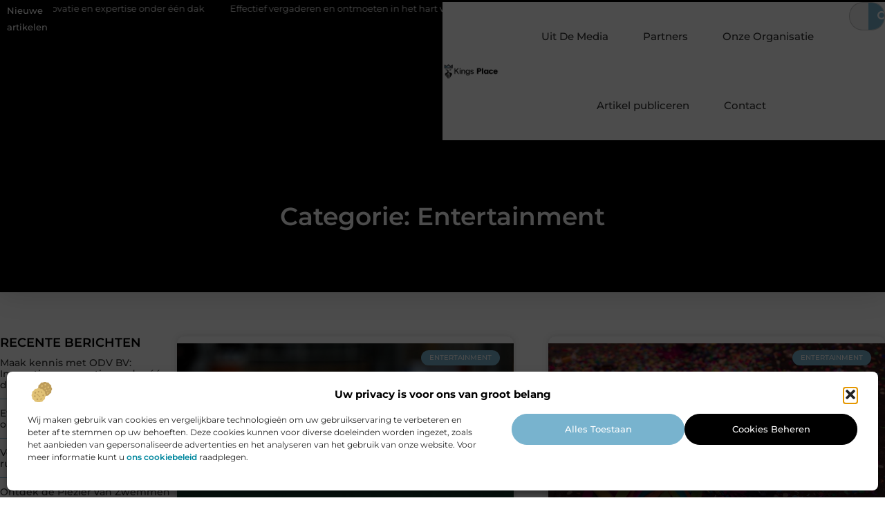

--- FILE ---
content_type: text/html; charset=UTF-8
request_url: https://www.kings-place.nl/category/entertainment/
body_size: 28415
content:
<!doctype html>
<html lang="nl-NL" prefix="og: https://ogp.me/ns#">
<head>
	<meta charset="UTF-8">
	<meta name="viewport" content="width=device-width, initial-scale=1">
	<link rel="profile" href="https://gmpg.org/xfn/11">
		<style>img:is([sizes="auto" i], [sizes^="auto," i]) { contain-intrinsic-size: 3000px 1500px }</style>
	
<!-- Search Engine Optimization door Rank Math - https://rankmath.com/ -->
<title>Entertainment &bull; Kings Place</title>
<meta name="robots" content="follow, index, max-snippet:-1, max-video-preview:-1, max-image-preview:large"/>
<link rel="canonical" href="https://www.kings-place.nl/category/entertainment/" />
<meta property="og:locale" content="nl_NL" />
<meta property="og:type" content="article" />
<meta property="og:title" content="Entertainment &bull; Kings Place" />
<meta property="og:url" content="https://www.kings-place.nl/category/entertainment/" />
<meta property="og:site_name" content="Kings Place" />
<meta name="twitter:card" content="summary_large_image" />
<meta name="twitter:title" content="Entertainment &bull; Kings Place" />
<script type="application/ld+json" class="rank-math-schema">{"@context":"https://schema.org","@graph":[{"@type":"Organization","@id":"https://www.kings-place.nl/#organization","name":"kings-place","url":"https://www.kings-place.nl","logo":{"@type":"ImageObject","@id":"https://www.kings-place.nl/#logo","url":"https://www.kings-place.nl/wp-content/uploads/2021/09/cropped-1.kings-place.nl-Logo-355x159px.png","contentUrl":"https://www.kings-place.nl/wp-content/uploads/2021/09/cropped-1.kings-place.nl-Logo-355x159px.png","caption":"Kings Place","inLanguage":"nl-NL","width":"353","height":"100"}},{"@type":"WebSite","@id":"https://www.kings-place.nl/#website","url":"https://www.kings-place.nl","name":"Kings Place","alternateName":"kings-place.nl","publisher":{"@id":"https://www.kings-place.nl/#organization"},"inLanguage":"nl-NL"},{"@type":"BreadcrumbList","@id":"https://www.kings-place.nl/category/entertainment/#breadcrumb","itemListElement":[{"@type":"ListItem","position":"1","item":{"@id":"https://www.kings-place.nl/","name":"Home"}},{"@type":"ListItem","position":"2","item":{"@id":"https://www.kings-place.nl/category/entertainment/","name":"Entertainment"}}]},{"@type":"CollectionPage","@id":"https://www.kings-place.nl/category/entertainment/#webpage","url":"https://www.kings-place.nl/category/entertainment/","name":"Entertainment &bull; Kings Place","isPartOf":{"@id":"https://www.kings-place.nl/#website"},"inLanguage":"nl-NL","breadcrumb":{"@id":"https://www.kings-place.nl/category/entertainment/#breadcrumb"}}]}</script>
<!-- /Rank Math WordPress SEO plugin -->

<link rel="alternate" type="application/rss+xml" title="Kings Place &raquo; feed" href="https://www.kings-place.nl/feed/" />
<link rel="alternate" type="application/rss+xml" title="Kings Place &raquo; reacties feed" href="https://www.kings-place.nl/comments/feed/" />
<link rel="alternate" type="application/rss+xml" title="Kings Place &raquo; Entertainment categorie feed" href="https://www.kings-place.nl/category/entertainment/feed/" />
<script>
window._wpemojiSettings = {"baseUrl":"https:\/\/s.w.org\/images\/core\/emoji\/16.0.1\/72x72\/","ext":".png","svgUrl":"https:\/\/s.w.org\/images\/core\/emoji\/16.0.1\/svg\/","svgExt":".svg","source":{"concatemoji":"https:\/\/www.kings-place.nl\/wp-includes\/js\/wp-emoji-release.min.js?ver=6.8.3"}};
/*! This file is auto-generated */
!function(s,n){var o,i,e;function c(e){try{var t={supportTests:e,timestamp:(new Date).valueOf()};sessionStorage.setItem(o,JSON.stringify(t))}catch(e){}}function p(e,t,n){e.clearRect(0,0,e.canvas.width,e.canvas.height),e.fillText(t,0,0);var t=new Uint32Array(e.getImageData(0,0,e.canvas.width,e.canvas.height).data),a=(e.clearRect(0,0,e.canvas.width,e.canvas.height),e.fillText(n,0,0),new Uint32Array(e.getImageData(0,0,e.canvas.width,e.canvas.height).data));return t.every(function(e,t){return e===a[t]})}function u(e,t){e.clearRect(0,0,e.canvas.width,e.canvas.height),e.fillText(t,0,0);for(var n=e.getImageData(16,16,1,1),a=0;a<n.data.length;a++)if(0!==n.data[a])return!1;return!0}function f(e,t,n,a){switch(t){case"flag":return n(e,"\ud83c\udff3\ufe0f\u200d\u26a7\ufe0f","\ud83c\udff3\ufe0f\u200b\u26a7\ufe0f")?!1:!n(e,"\ud83c\udde8\ud83c\uddf6","\ud83c\udde8\u200b\ud83c\uddf6")&&!n(e,"\ud83c\udff4\udb40\udc67\udb40\udc62\udb40\udc65\udb40\udc6e\udb40\udc67\udb40\udc7f","\ud83c\udff4\u200b\udb40\udc67\u200b\udb40\udc62\u200b\udb40\udc65\u200b\udb40\udc6e\u200b\udb40\udc67\u200b\udb40\udc7f");case"emoji":return!a(e,"\ud83e\udedf")}return!1}function g(e,t,n,a){var r="undefined"!=typeof WorkerGlobalScope&&self instanceof WorkerGlobalScope?new OffscreenCanvas(300,150):s.createElement("canvas"),o=r.getContext("2d",{willReadFrequently:!0}),i=(o.textBaseline="top",o.font="600 32px Arial",{});return e.forEach(function(e){i[e]=t(o,e,n,a)}),i}function t(e){var t=s.createElement("script");t.src=e,t.defer=!0,s.head.appendChild(t)}"undefined"!=typeof Promise&&(o="wpEmojiSettingsSupports",i=["flag","emoji"],n.supports={everything:!0,everythingExceptFlag:!0},e=new Promise(function(e){s.addEventListener("DOMContentLoaded",e,{once:!0})}),new Promise(function(t){var n=function(){try{var e=JSON.parse(sessionStorage.getItem(o));if("object"==typeof e&&"number"==typeof e.timestamp&&(new Date).valueOf()<e.timestamp+604800&&"object"==typeof e.supportTests)return e.supportTests}catch(e){}return null}();if(!n){if("undefined"!=typeof Worker&&"undefined"!=typeof OffscreenCanvas&&"undefined"!=typeof URL&&URL.createObjectURL&&"undefined"!=typeof Blob)try{var e="postMessage("+g.toString()+"("+[JSON.stringify(i),f.toString(),p.toString(),u.toString()].join(",")+"));",a=new Blob([e],{type:"text/javascript"}),r=new Worker(URL.createObjectURL(a),{name:"wpTestEmojiSupports"});return void(r.onmessage=function(e){c(n=e.data),r.terminate(),t(n)})}catch(e){}c(n=g(i,f,p,u))}t(n)}).then(function(e){for(var t in e)n.supports[t]=e[t],n.supports.everything=n.supports.everything&&n.supports[t],"flag"!==t&&(n.supports.everythingExceptFlag=n.supports.everythingExceptFlag&&n.supports[t]);n.supports.everythingExceptFlag=n.supports.everythingExceptFlag&&!n.supports.flag,n.DOMReady=!1,n.readyCallback=function(){n.DOMReady=!0}}).then(function(){return e}).then(function(){var e;n.supports.everything||(n.readyCallback(),(e=n.source||{}).concatemoji?t(e.concatemoji):e.wpemoji&&e.twemoji&&(t(e.twemoji),t(e.wpemoji)))}))}((window,document),window._wpemojiSettings);
</script>
<link rel='stylesheet' id='colorboxstyle-css' href='https://www.kings-place.nl/wp-content/plugins/link-library/colorbox/colorbox.css?ver=6.8.3' media='all' />
<style id='wp-emoji-styles-inline-css'>

	img.wp-smiley, img.emoji {
		display: inline !important;
		border: none !important;
		box-shadow: none !important;
		height: 1em !important;
		width: 1em !important;
		margin: 0 0.07em !important;
		vertical-align: -0.1em !important;
		background: none !important;
		padding: 0 !important;
	}
</style>
<link rel='stylesheet' id='wp-block-library-css' href='https://www.kings-place.nl/wp-includes/css/dist/block-library/style.min.css?ver=6.8.3' media='all' />
<style id='global-styles-inline-css'>
:root{--wp--preset--aspect-ratio--square: 1;--wp--preset--aspect-ratio--4-3: 4/3;--wp--preset--aspect-ratio--3-4: 3/4;--wp--preset--aspect-ratio--3-2: 3/2;--wp--preset--aspect-ratio--2-3: 2/3;--wp--preset--aspect-ratio--16-9: 16/9;--wp--preset--aspect-ratio--9-16: 9/16;--wp--preset--color--black: #000000;--wp--preset--color--cyan-bluish-gray: #abb8c3;--wp--preset--color--white: #ffffff;--wp--preset--color--pale-pink: #f78da7;--wp--preset--color--vivid-red: #cf2e2e;--wp--preset--color--luminous-vivid-orange: #ff6900;--wp--preset--color--luminous-vivid-amber: #fcb900;--wp--preset--color--light-green-cyan: #7bdcb5;--wp--preset--color--vivid-green-cyan: #00d084;--wp--preset--color--pale-cyan-blue: #8ed1fc;--wp--preset--color--vivid-cyan-blue: #0693e3;--wp--preset--color--vivid-purple: #9b51e0;--wp--preset--gradient--vivid-cyan-blue-to-vivid-purple: linear-gradient(135deg,rgba(6,147,227,1) 0%,rgb(155,81,224) 100%);--wp--preset--gradient--light-green-cyan-to-vivid-green-cyan: linear-gradient(135deg,rgb(122,220,180) 0%,rgb(0,208,130) 100%);--wp--preset--gradient--luminous-vivid-amber-to-luminous-vivid-orange: linear-gradient(135deg,rgba(252,185,0,1) 0%,rgba(255,105,0,1) 100%);--wp--preset--gradient--luminous-vivid-orange-to-vivid-red: linear-gradient(135deg,rgba(255,105,0,1) 0%,rgb(207,46,46) 100%);--wp--preset--gradient--very-light-gray-to-cyan-bluish-gray: linear-gradient(135deg,rgb(238,238,238) 0%,rgb(169,184,195) 100%);--wp--preset--gradient--cool-to-warm-spectrum: linear-gradient(135deg,rgb(74,234,220) 0%,rgb(151,120,209) 20%,rgb(207,42,186) 40%,rgb(238,44,130) 60%,rgb(251,105,98) 80%,rgb(254,248,76) 100%);--wp--preset--gradient--blush-light-purple: linear-gradient(135deg,rgb(255,206,236) 0%,rgb(152,150,240) 100%);--wp--preset--gradient--blush-bordeaux: linear-gradient(135deg,rgb(254,205,165) 0%,rgb(254,45,45) 50%,rgb(107,0,62) 100%);--wp--preset--gradient--luminous-dusk: linear-gradient(135deg,rgb(255,203,112) 0%,rgb(199,81,192) 50%,rgb(65,88,208) 100%);--wp--preset--gradient--pale-ocean: linear-gradient(135deg,rgb(255,245,203) 0%,rgb(182,227,212) 50%,rgb(51,167,181) 100%);--wp--preset--gradient--electric-grass: linear-gradient(135deg,rgb(202,248,128) 0%,rgb(113,206,126) 100%);--wp--preset--gradient--midnight: linear-gradient(135deg,rgb(2,3,129) 0%,rgb(40,116,252) 100%);--wp--preset--font-size--small: 13px;--wp--preset--font-size--medium: 20px;--wp--preset--font-size--large: 36px;--wp--preset--font-size--x-large: 42px;--wp--preset--spacing--20: 0.44rem;--wp--preset--spacing--30: 0.67rem;--wp--preset--spacing--40: 1rem;--wp--preset--spacing--50: 1.5rem;--wp--preset--spacing--60: 2.25rem;--wp--preset--spacing--70: 3.38rem;--wp--preset--spacing--80: 5.06rem;--wp--preset--shadow--natural: 6px 6px 9px rgba(0, 0, 0, 0.2);--wp--preset--shadow--deep: 12px 12px 50px rgba(0, 0, 0, 0.4);--wp--preset--shadow--sharp: 6px 6px 0px rgba(0, 0, 0, 0.2);--wp--preset--shadow--outlined: 6px 6px 0px -3px rgba(255, 255, 255, 1), 6px 6px rgba(0, 0, 0, 1);--wp--preset--shadow--crisp: 6px 6px 0px rgba(0, 0, 0, 1);}:root { --wp--style--global--content-size: 800px;--wp--style--global--wide-size: 1200px; }:where(body) { margin: 0; }.wp-site-blocks > .alignleft { float: left; margin-right: 2em; }.wp-site-blocks > .alignright { float: right; margin-left: 2em; }.wp-site-blocks > .aligncenter { justify-content: center; margin-left: auto; margin-right: auto; }:where(.wp-site-blocks) > * { margin-block-start: 24px; margin-block-end: 0; }:where(.wp-site-blocks) > :first-child { margin-block-start: 0; }:where(.wp-site-blocks) > :last-child { margin-block-end: 0; }:root { --wp--style--block-gap: 24px; }:root :where(.is-layout-flow) > :first-child{margin-block-start: 0;}:root :where(.is-layout-flow) > :last-child{margin-block-end: 0;}:root :where(.is-layout-flow) > *{margin-block-start: 24px;margin-block-end: 0;}:root :where(.is-layout-constrained) > :first-child{margin-block-start: 0;}:root :where(.is-layout-constrained) > :last-child{margin-block-end: 0;}:root :where(.is-layout-constrained) > *{margin-block-start: 24px;margin-block-end: 0;}:root :where(.is-layout-flex){gap: 24px;}:root :where(.is-layout-grid){gap: 24px;}.is-layout-flow > .alignleft{float: left;margin-inline-start: 0;margin-inline-end: 2em;}.is-layout-flow > .alignright{float: right;margin-inline-start: 2em;margin-inline-end: 0;}.is-layout-flow > .aligncenter{margin-left: auto !important;margin-right: auto !important;}.is-layout-constrained > .alignleft{float: left;margin-inline-start: 0;margin-inline-end: 2em;}.is-layout-constrained > .alignright{float: right;margin-inline-start: 2em;margin-inline-end: 0;}.is-layout-constrained > .aligncenter{margin-left: auto !important;margin-right: auto !important;}.is-layout-constrained > :where(:not(.alignleft):not(.alignright):not(.alignfull)){max-width: var(--wp--style--global--content-size);margin-left: auto !important;margin-right: auto !important;}.is-layout-constrained > .alignwide{max-width: var(--wp--style--global--wide-size);}body .is-layout-flex{display: flex;}.is-layout-flex{flex-wrap: wrap;align-items: center;}.is-layout-flex > :is(*, div){margin: 0;}body .is-layout-grid{display: grid;}.is-layout-grid > :is(*, div){margin: 0;}body{padding-top: 0px;padding-right: 0px;padding-bottom: 0px;padding-left: 0px;}a:where(:not(.wp-element-button)){text-decoration: underline;}:root :where(.wp-element-button, .wp-block-button__link){background-color: #32373c;border-width: 0;color: #fff;font-family: inherit;font-size: inherit;line-height: inherit;padding: calc(0.667em + 2px) calc(1.333em + 2px);text-decoration: none;}.has-black-color{color: var(--wp--preset--color--black) !important;}.has-cyan-bluish-gray-color{color: var(--wp--preset--color--cyan-bluish-gray) !important;}.has-white-color{color: var(--wp--preset--color--white) !important;}.has-pale-pink-color{color: var(--wp--preset--color--pale-pink) !important;}.has-vivid-red-color{color: var(--wp--preset--color--vivid-red) !important;}.has-luminous-vivid-orange-color{color: var(--wp--preset--color--luminous-vivid-orange) !important;}.has-luminous-vivid-amber-color{color: var(--wp--preset--color--luminous-vivid-amber) !important;}.has-light-green-cyan-color{color: var(--wp--preset--color--light-green-cyan) !important;}.has-vivid-green-cyan-color{color: var(--wp--preset--color--vivid-green-cyan) !important;}.has-pale-cyan-blue-color{color: var(--wp--preset--color--pale-cyan-blue) !important;}.has-vivid-cyan-blue-color{color: var(--wp--preset--color--vivid-cyan-blue) !important;}.has-vivid-purple-color{color: var(--wp--preset--color--vivid-purple) !important;}.has-black-background-color{background-color: var(--wp--preset--color--black) !important;}.has-cyan-bluish-gray-background-color{background-color: var(--wp--preset--color--cyan-bluish-gray) !important;}.has-white-background-color{background-color: var(--wp--preset--color--white) !important;}.has-pale-pink-background-color{background-color: var(--wp--preset--color--pale-pink) !important;}.has-vivid-red-background-color{background-color: var(--wp--preset--color--vivid-red) !important;}.has-luminous-vivid-orange-background-color{background-color: var(--wp--preset--color--luminous-vivid-orange) !important;}.has-luminous-vivid-amber-background-color{background-color: var(--wp--preset--color--luminous-vivid-amber) !important;}.has-light-green-cyan-background-color{background-color: var(--wp--preset--color--light-green-cyan) !important;}.has-vivid-green-cyan-background-color{background-color: var(--wp--preset--color--vivid-green-cyan) !important;}.has-pale-cyan-blue-background-color{background-color: var(--wp--preset--color--pale-cyan-blue) !important;}.has-vivid-cyan-blue-background-color{background-color: var(--wp--preset--color--vivid-cyan-blue) !important;}.has-vivid-purple-background-color{background-color: var(--wp--preset--color--vivid-purple) !important;}.has-black-border-color{border-color: var(--wp--preset--color--black) !important;}.has-cyan-bluish-gray-border-color{border-color: var(--wp--preset--color--cyan-bluish-gray) !important;}.has-white-border-color{border-color: var(--wp--preset--color--white) !important;}.has-pale-pink-border-color{border-color: var(--wp--preset--color--pale-pink) !important;}.has-vivid-red-border-color{border-color: var(--wp--preset--color--vivid-red) !important;}.has-luminous-vivid-orange-border-color{border-color: var(--wp--preset--color--luminous-vivid-orange) !important;}.has-luminous-vivid-amber-border-color{border-color: var(--wp--preset--color--luminous-vivid-amber) !important;}.has-light-green-cyan-border-color{border-color: var(--wp--preset--color--light-green-cyan) !important;}.has-vivid-green-cyan-border-color{border-color: var(--wp--preset--color--vivid-green-cyan) !important;}.has-pale-cyan-blue-border-color{border-color: var(--wp--preset--color--pale-cyan-blue) !important;}.has-vivid-cyan-blue-border-color{border-color: var(--wp--preset--color--vivid-cyan-blue) !important;}.has-vivid-purple-border-color{border-color: var(--wp--preset--color--vivid-purple) !important;}.has-vivid-cyan-blue-to-vivid-purple-gradient-background{background: var(--wp--preset--gradient--vivid-cyan-blue-to-vivid-purple) !important;}.has-light-green-cyan-to-vivid-green-cyan-gradient-background{background: var(--wp--preset--gradient--light-green-cyan-to-vivid-green-cyan) !important;}.has-luminous-vivid-amber-to-luminous-vivid-orange-gradient-background{background: var(--wp--preset--gradient--luminous-vivid-amber-to-luminous-vivid-orange) !important;}.has-luminous-vivid-orange-to-vivid-red-gradient-background{background: var(--wp--preset--gradient--luminous-vivid-orange-to-vivid-red) !important;}.has-very-light-gray-to-cyan-bluish-gray-gradient-background{background: var(--wp--preset--gradient--very-light-gray-to-cyan-bluish-gray) !important;}.has-cool-to-warm-spectrum-gradient-background{background: var(--wp--preset--gradient--cool-to-warm-spectrum) !important;}.has-blush-light-purple-gradient-background{background: var(--wp--preset--gradient--blush-light-purple) !important;}.has-blush-bordeaux-gradient-background{background: var(--wp--preset--gradient--blush-bordeaux) !important;}.has-luminous-dusk-gradient-background{background: var(--wp--preset--gradient--luminous-dusk) !important;}.has-pale-ocean-gradient-background{background: var(--wp--preset--gradient--pale-ocean) !important;}.has-electric-grass-gradient-background{background: var(--wp--preset--gradient--electric-grass) !important;}.has-midnight-gradient-background{background: var(--wp--preset--gradient--midnight) !important;}.has-small-font-size{font-size: var(--wp--preset--font-size--small) !important;}.has-medium-font-size{font-size: var(--wp--preset--font-size--medium) !important;}.has-large-font-size{font-size: var(--wp--preset--font-size--large) !important;}.has-x-large-font-size{font-size: var(--wp--preset--font-size--x-large) !important;}
:root :where(.wp-block-pullquote){font-size: 1.5em;line-height: 1.6;}
</style>
<link rel='stylesheet' id='thumbs_rating_styles-css' href='https://www.kings-place.nl/wp-content/plugins/link-library/upvote-downvote/css/style.css?ver=1.0.0' media='all' />
<link rel='stylesheet' id='cmplz-general-css' href='https://www.kings-place.nl/wp-content/plugins/complianz-gdpr/assets/css/cookieblocker.min.css?ver=1765934066' media='all' />
<link rel='stylesheet' id='hello-elementor-css' href='https://www.kings-place.nl/wp-content/themes/hello-elementor/assets/css/reset.css?ver=3.4.5' media='all' />
<link rel='stylesheet' id='hello-elementor-theme-style-css' href='https://www.kings-place.nl/wp-content/themes/hello-elementor/assets/css/theme.css?ver=3.4.5' media='all' />
<link rel='stylesheet' id='hello-elementor-header-footer-css' href='https://www.kings-place.nl/wp-content/themes/hello-elementor/assets/css/header-footer.css?ver=3.4.5' media='all' />
<link rel='stylesheet' id='elementor-frontend-css' href='https://www.kings-place.nl/wp-content/plugins/elementor/assets/css/frontend.min.css?ver=3.34.1' media='all' />
<link rel='stylesheet' id='elementor-post-3812-css' href='https://www.kings-place.nl/wp-content/uploads/elementor/css/post-3812.css?ver=1768397586' media='all' />
<link rel='stylesheet' id='widget-heading-css' href='https://www.kings-place.nl/wp-content/plugins/elementor/assets/css/widget-heading.min.css?ver=3.34.1' media='all' />
<link rel='stylesheet' id='widget-nav-menu-css' href='https://www.kings-place.nl/wp-content/plugins/elementor-pro/assets/css/widget-nav-menu.min.css?ver=3.34.0' media='all' />
<link rel='stylesheet' id='widget-search-form-css' href='https://www.kings-place.nl/wp-content/plugins/elementor-pro/assets/css/widget-search-form.min.css?ver=3.34.0' media='all' />
<link rel='stylesheet' id='e-animation-grow-css' href='https://www.kings-place.nl/wp-content/plugins/elementor/assets/lib/animations/styles/e-animation-grow.min.css?ver=3.34.1' media='all' />
<link rel='stylesheet' id='widget-image-css' href='https://www.kings-place.nl/wp-content/plugins/elementor/assets/css/widget-image.min.css?ver=3.34.1' media='all' />
<link rel='stylesheet' id='e-animation-fadeIn-css' href='https://www.kings-place.nl/wp-content/plugins/elementor/assets/lib/animations/styles/fadeIn.min.css?ver=3.34.1' media='all' />
<link rel='stylesheet' id='e-motion-fx-css' href='https://www.kings-place.nl/wp-content/plugins/elementor-pro/assets/css/modules/motion-fx.min.css?ver=3.34.0' media='all' />
<link rel='stylesheet' id='e-sticky-css' href='https://www.kings-place.nl/wp-content/plugins/elementor-pro/assets/css/modules/sticky.min.css?ver=3.34.0' media='all' />
<link rel='stylesheet' id='swiper-css' href='https://www.kings-place.nl/wp-content/plugins/elementor/assets/lib/swiper/v8/css/swiper.min.css?ver=8.4.5' media='all' />
<link rel='stylesheet' id='e-swiper-css' href='https://www.kings-place.nl/wp-content/plugins/elementor/assets/css/conditionals/e-swiper.min.css?ver=3.34.1' media='all' />
<link rel='stylesheet' id='widget-posts-css' href='https://www.kings-place.nl/wp-content/plugins/elementor-pro/assets/css/widget-posts.min.css?ver=3.34.0' media='all' />
<link rel='stylesheet' id='widget-sitemap-css' href='https://www.kings-place.nl/wp-content/plugins/elementor-pro/assets/css/widget-sitemap.min.css?ver=3.34.0' media='all' />
<link rel='stylesheet' id='widget-divider-css' href='https://www.kings-place.nl/wp-content/plugins/elementor/assets/css/widget-divider.min.css?ver=3.34.1' media='all' />
<link rel='stylesheet' id='widget-icon-box-css' href='https://www.kings-place.nl/wp-content/plugins/elementor/assets/css/widget-icon-box.min.css?ver=3.34.1' media='all' />
<link rel='stylesheet' id='elementor-post-4000-css' href='https://www.kings-place.nl/wp-content/uploads/elementor/css/post-4000.css?ver=1768397587' media='all' />
<link rel='stylesheet' id='elementor-post-4003-css' href='https://www.kings-place.nl/wp-content/uploads/elementor/css/post-4003.css?ver=1768397587' media='all' />
<link rel='stylesheet' id='elementor-post-4011-css' href='https://www.kings-place.nl/wp-content/uploads/elementor/css/post-4011.css?ver=1768397933' media='all' />
<link rel='stylesheet' id='elementor-gf-local-montserrat-css' href='https://www.kings-place.nl/wp-content/uploads/elementor/google-fonts/css/montserrat.css?ver=1743734321' media='all' />
<script src="https://www.kings-place.nl/wp-includes/js/jquery/jquery.min.js?ver=3.7.1" id="jquery-core-js"></script>
<script src="https://www.kings-place.nl/wp-includes/js/jquery/jquery-migrate.min.js?ver=3.4.1" id="jquery-migrate-js"></script>
<script src="https://www.kings-place.nl/wp-content/plugins/link-library/colorbox/jquery.colorbox-min.js?ver=1.3.9" id="colorbox-js"></script>
<script id="thumbs_rating_scripts-js-extra">
var thumbs_rating_ajax = {"ajax_url":"https:\/\/www.kings-place.nl\/wp-admin\/admin-ajax.php","nonce":"9977592aa4"};
</script>
<script src="https://www.kings-place.nl/wp-content/plugins/link-library/upvote-downvote/js/general.js?ver=4.0.1" id="thumbs_rating_scripts-js"></script>
<link rel="https://api.w.org/" href="https://www.kings-place.nl/wp-json/" /><link rel="alternate" title="JSON" type="application/json" href="https://www.kings-place.nl/wp-json/wp/v2/categories/81" /><link rel="EditURI" type="application/rsd+xml" title="RSD" href="https://www.kings-place.nl/xmlrpc.php?rsd" />
<meta name="generator" content="WordPress 6.8.3" />
<script type="text/javascript">//<![CDATA[
  function external_links_in_new_windows_loop() {
    if (!document.links) {
      document.links = document.getElementsByTagName('a');
    }
    var change_link = false;
    var force = '';
    var ignore = '';

    for (var t=0; t<document.links.length; t++) {
      var all_links = document.links[t];
      change_link = false;
      
      if(document.links[t].hasAttribute('onClick') == false) {
        // forced if the address starts with http (or also https), but does not link to the current domain
        if(all_links.href.search(/^http/) != -1 && all_links.href.search('www.kings-place.nl') == -1 && all_links.href.search(/^#/) == -1) {
          // console.log('Changed ' + all_links.href);
          change_link = true;
        }
          
        if(force != '' && all_links.href.search(force) != -1) {
          // forced
          // console.log('force ' + all_links.href);
          change_link = true;
        }
        
        if(ignore != '' && all_links.href.search(ignore) != -1) {
          // console.log('ignore ' + all_links.href);
          // ignored
          change_link = false;
        }

        if(change_link == true) {
          // console.log('Changed ' + all_links.href);
          document.links[t].setAttribute('onClick', 'javascript:window.open(\'' + all_links.href.replace(/'/g, '') + '\', \'_blank\', \'noopener\'); return false;');
          document.links[t].removeAttribute('target');
        }
      }
    }
  }
  
  // Load
  function external_links_in_new_windows_load(func)
  {  
    var oldonload = window.onload;
    if (typeof window.onload != 'function'){
      window.onload = func;
    } else {
      window.onload = function(){
        oldonload();
        func();
      }
    }
  }

  external_links_in_new_windows_load(external_links_in_new_windows_loop);
  //]]></script>

			<style>.cmplz-hidden {
					display: none !important;
				}</style><meta name="generator" content="Elementor 3.34.1; features: e_font_icon_svg, additional_custom_breakpoints; settings: css_print_method-external, google_font-enabled, font_display-swap">
			<style>
				.e-con.e-parent:nth-of-type(n+4):not(.e-lazyloaded):not(.e-no-lazyload),
				.e-con.e-parent:nth-of-type(n+4):not(.e-lazyloaded):not(.e-no-lazyload) * {
					background-image: none !important;
				}
				@media screen and (max-height: 1024px) {
					.e-con.e-parent:nth-of-type(n+3):not(.e-lazyloaded):not(.e-no-lazyload),
					.e-con.e-parent:nth-of-type(n+3):not(.e-lazyloaded):not(.e-no-lazyload) * {
						background-image: none !important;
					}
				}
				@media screen and (max-height: 640px) {
					.e-con.e-parent:nth-of-type(n+2):not(.e-lazyloaded):not(.e-no-lazyload),
					.e-con.e-parent:nth-of-type(n+2):not(.e-lazyloaded):not(.e-no-lazyload) * {
						background-image: none !important;
					}
				}
			</style>
			<link rel="icon" href="https://www.kings-place.nl/wp-content/uploads/2021/09/cropped-0.kings-place.nl-icon-150x150-px-32x32.png" sizes="32x32" />
<link rel="icon" href="https://www.kings-place.nl/wp-content/uploads/2021/09/cropped-0.kings-place.nl-icon-150x150-px-192x192.png" sizes="192x192" />
<link rel="apple-touch-icon" href="https://www.kings-place.nl/wp-content/uploads/2021/09/cropped-0.kings-place.nl-icon-150x150-px-180x180.png" />
<meta name="msapplication-TileImage" content="https://www.kings-place.nl/wp-content/uploads/2021/09/cropped-0.kings-place.nl-icon-150x150-px-270x270.png" />
</head>
<body data-rsssl=1 data-cmplz=1 class="archive category category-entertainment category-81 wp-custom-logo wp-embed-responsive wp-theme-hello-elementor hello-elementor-default elementor-page-4011 elementor-default elementor-template-full-width elementor-kit-3812">


<a class="skip-link screen-reader-text" href="#content">Ga naar de inhoud</a>

		<header data-elementor-type="header" data-elementor-id="4000" class="elementor elementor-4000 elementor-location-header" data-elementor-post-type="elementor_library">
			<header class="elementor-element elementor-element-e476e80 top e-con-full e-flex e-con e-parent" data-id="e476e80" data-element_type="container" data-settings="{&quot;background_background&quot;:&quot;classic&quot;,&quot;sticky&quot;:&quot;top&quot;,&quot;sticky_on&quot;:[&quot;desktop&quot;,&quot;tablet&quot;,&quot;mobile&quot;],&quot;sticky_offset&quot;:0,&quot;sticky_effects_offset&quot;:0,&quot;sticky_anchor_link_offset&quot;:0}">
		<div class="elementor-element elementor-element-327c715a e-flex e-con-boxed e-con e-child" data-id="327c715a" data-element_type="container" data-settings="{&quot;background_background&quot;:&quot;classic&quot;}">
					<div class="e-con-inner">
		<div class="elementor-element elementor-element-3d532f08 e-con-full e-flex e-con e-child" data-id="3d532f08" data-element_type="container">
				<div class="elementor-element elementor-element-77824b7a elementor-widget elementor-widget-heading" data-id="77824b7a" data-element_type="widget" data-widget_type="heading.default">
				<div class="elementor-widget-container">
					<span class="elementor-heading-title elementor-size-default">Nieuwe artikelen</span>				</div>
				</div>
				</div>
		<div class="elementor-element elementor-element-599f84e2 e-con-full e-flex e-con e-child" data-id="599f84e2" data-element_type="container">
				<div class="elementor-element elementor-element-391ddb6f elementor-widget elementor-widget-shortcode" data-id="391ddb6f" data-element_type="widget" data-widget_type="shortcode.default">
				<div class="elementor-widget-container">
							<div class="elementor-shortcode"><div class="items"><div class="item"><a href="https://www.kings-place.nl/maak-kennis-met-odv-bv-innovatie-en-expertise-onder-een-dak/"><svg aria-hidden="true" class="e-font-icon-svg e-fas-angle-double-right" viewBox="0 0 448 512" xmlns="http://www.w3.org/2000/svg"><path d="M224.3 273l-136 136c-9.4 9.4-24.6 9.4-33.9 0l-22.6-22.6c-9.4-9.4-9.4-24.6 0-33.9l96.4-96.4-96.4-96.4c-9.4-9.4-9.4-24.6 0-33.9L54.3 103c9.4-9.4 24.6-9.4 33.9 0l136 136c9.5 9.4 9.5 24.6.1 34zm192-34l-136-136c-9.4-9.4-24.6-9.4-33.9 0l-22.6 22.6c-9.4 9.4-9.4 24.6 0 33.9l96.4 96.4-96.4 96.4c-9.4 9.4-9.4 24.6 0 33.9l22.6 22.6c9.4 9.4 24.6 9.4 33.9 0l136-136c9.4-9.2 9.4-24.4 0-33.8z"></path></svg>Maak kennis met ODV BV: Innovatie en expertise onder één dak</a></div><div class="item"><a href="https://www.kings-place.nl/effectief-vergaderen-en-ontmoeten-in-het-hart-van-utrecht/"><svg aria-hidden="true" class="e-font-icon-svg e-fas-angle-double-right" viewBox="0 0 448 512" xmlns="http://www.w3.org/2000/svg"><path d="M224.3 273l-136 136c-9.4 9.4-24.6 9.4-33.9 0l-22.6-22.6c-9.4-9.4-9.4-24.6 0-33.9l96.4-96.4-96.4-96.4c-9.4-9.4-9.4-24.6 0-33.9L54.3 103c9.4-9.4 24.6-9.4 33.9 0l136 136c9.5 9.4 9.5 24.6.1 34zm192-34l-136-136c-9.4-9.4-24.6-9.4-33.9 0l-22.6 22.6c-9.4 9.4-9.4 24.6 0 33.9l96.4 96.4-96.4 96.4c-9.4 9.4-9.4 24.6 0 33.9l22.6 22.6c9.4 9.4 24.6 9.4 33.9 0l136-136c9.4-9.2 9.4-24.4 0-33.8z"></path></svg>Effectief vergaderen en ontmoeten in het hart van Utrecht</a></div><div class="item"><a href="https://www.kings-place.nl/voorbereid-afscheid-nemen-geeft-rust/"><svg aria-hidden="true" class="e-font-icon-svg e-fas-angle-double-right" viewBox="0 0 448 512" xmlns="http://www.w3.org/2000/svg"><path d="M224.3 273l-136 136c-9.4 9.4-24.6 9.4-33.9 0l-22.6-22.6c-9.4-9.4-9.4-24.6 0-33.9l96.4-96.4-96.4-96.4c-9.4-9.4-9.4-24.6 0-33.9L54.3 103c9.4-9.4 24.6-9.4 33.9 0l136 136c9.5 9.4 9.5 24.6.1 34zm192-34l-136-136c-9.4-9.4-24.6-9.4-33.9 0l-22.6 22.6c-9.4 9.4-9.4 24.6 0 33.9l96.4 96.4-96.4 96.4c-9.4 9.4-9.4 24.6 0 33.9l22.6 22.6c9.4 9.4 24.6 9.4 33.9 0l136-136c9.4-9.2 9.4-24.4 0-33.8z"></path></svg>Voorbereid afscheid nemen geeft rust</a></div><div class="item"><a href="https://www.kings-place.nl/ontdek-de-plezier-van-zwemmen-in-doetinchem/"><svg aria-hidden="true" class="e-font-icon-svg e-fas-angle-double-right" viewBox="0 0 448 512" xmlns="http://www.w3.org/2000/svg"><path d="M224.3 273l-136 136c-9.4 9.4-24.6 9.4-33.9 0l-22.6-22.6c-9.4-9.4-9.4-24.6 0-33.9l96.4-96.4-96.4-96.4c-9.4-9.4-9.4-24.6 0-33.9L54.3 103c9.4-9.4 24.6-9.4 33.9 0l136 136c9.5 9.4 9.5 24.6.1 34zm192-34l-136-136c-9.4-9.4-24.6-9.4-33.9 0l-22.6 22.6c-9.4 9.4-9.4 24.6 0 33.9l96.4 96.4-96.4 96.4c-9.4 9.4-9.4 24.6 0 33.9l22.6 22.6c9.4 9.4 24.6 9.4 33.9 0l136-136c9.4-9.2 9.4-24.4 0-33.8z"></path></svg>Ontdek de Plezier van Zwemmen in Doetinchem</a></div><div class="item"><a href="https://www.kings-place.nl/sterke-informatiebeveiliging-begint-bij-inzicht-in-risicos/"><svg aria-hidden="true" class="e-font-icon-svg e-fas-angle-double-right" viewBox="0 0 448 512" xmlns="http://www.w3.org/2000/svg"><path d="M224.3 273l-136 136c-9.4 9.4-24.6 9.4-33.9 0l-22.6-22.6c-9.4-9.4-9.4-24.6 0-33.9l96.4-96.4-96.4-96.4c-9.4-9.4-9.4-24.6 0-33.9L54.3 103c9.4-9.4 24.6-9.4 33.9 0l136 136c9.5 9.4 9.5 24.6.1 34zm192-34l-136-136c-9.4-9.4-24.6-9.4-33.9 0l-22.6 22.6c-9.4 9.4-9.4 24.6 0 33.9l96.4 96.4-96.4 96.4c-9.4 9.4-9.4 24.6 0 33.9l22.6 22.6c9.4 9.4 24.6 9.4 33.9 0l136-136c9.4-9.2 9.4-24.4 0-33.8z"></path></svg>Sterke informatiebeveiliging begint bij inzicht in risico’s</a></div><div class="item"><a href="https://www.kings-place.nl/vlekvrij-en-fris-zo-houd-je-je-tapijt-in-topconditie/"><svg aria-hidden="true" class="e-font-icon-svg e-fas-angle-double-right" viewBox="0 0 448 512" xmlns="http://www.w3.org/2000/svg"><path d="M224.3 273l-136 136c-9.4 9.4-24.6 9.4-33.9 0l-22.6-22.6c-9.4-9.4-9.4-24.6 0-33.9l96.4-96.4-96.4-96.4c-9.4-9.4-9.4-24.6 0-33.9L54.3 103c9.4-9.4 24.6-9.4 33.9 0l136 136c9.5 9.4 9.5 24.6.1 34zm192-34l-136-136c-9.4-9.4-24.6-9.4-33.9 0l-22.6 22.6c-9.4 9.4-9.4 24.6 0 33.9l96.4 96.4-96.4 96.4c-9.4 9.4-9.4 24.6 0 33.9l22.6 22.6c9.4 9.4 24.6 9.4 33.9 0l136-136c9.4-9.2 9.4-24.4 0-33.8z"></path></svg>Vlekvrij en fris: zo houd je je tapijt in topconditie</a></div></div></div>
						</div>
				</div>
				</div>
				<div class="elementor-element elementor-element-1b22be96 elementor-widget elementor-widget-html" data-id="1b22be96" data-element_type="widget" data-widget_type="html.default">
				<div class="elementor-widget-container">
					<script>
  const itemsContainer = document.querySelector('.items');

  // กำหนดความเร็วและตำแหน่งเริ่มต้น
  let speed = 1.75; // ความเร็วการเลื่อน (px/เฟรม)
  let position = 0;

  // คำนวณความกว้างทั้งหมดของ items
  const totalWidth = itemsContainer.scrollWidth;

  function animate() {
    position -= speed;

    // ถ้าเลื่อนจนรายการสุดท้ายพ้นหน้าจอ (จบการเลื่อน)
    if (Math.abs(position) >= totalWidth) {
      position = 0; // รีเซ็ตตำแหน่งกลับไปที่เริ่มต้น
    }

    itemsContainer.style.transform = `translateX(${position}px)`;
    requestAnimationFrame(animate); // เรียกการเลื่อนซ้ำ
  }

  // เริ่มเลื่อน
  animate();

  // หยุดเลื่อนเมื่อเอาเมาส์ชี้
  itemsContainer.addEventListener('mouseenter', () => {
    speed = 0; // หยุดการเลื่อน
  });

  // กลับมาเลื่อนเมื่อเอาเมาส์ออก
  itemsContainer.addEventListener('mouseleave', () => {
    speed = 2; // กลับมาที่ความเร็วเดิม
  });
</script>
				</div>
				</div>
					</div>
				</div>
		<div class="elementor-element elementor-element-358e939c e-flex e-con-boxed e-con e-child" data-id="358e939c" data-element_type="container">
					<div class="e-con-inner">
		<nav class="elementor-element elementor-element-4d29be1d e-con-full e-flex e-con e-child" data-id="4d29be1d" data-element_type="container">
				<div class="elementor-element elementor-element-3efc879e elementor-nav-menu--stretch elementor-nav-menu__align-center elementor-nav-menu__text-align-center elementor-nav-menu--dropdown-tablet elementor-nav-menu--toggle elementor-nav-menu--burger elementor-widget elementor-widget-nav-menu" data-id="3efc879e" data-element_type="widget" data-settings="{&quot;full_width&quot;:&quot;stretch&quot;,&quot;submenu_icon&quot;:{&quot;value&quot;:&quot;&lt;i aria-hidden=\&quot;true\&quot; class=\&quot;\&quot;&gt;&lt;\/i&gt;&quot;,&quot;library&quot;:&quot;&quot;},&quot;layout&quot;:&quot;horizontal&quot;,&quot;toggle&quot;:&quot;burger&quot;}" data-widget_type="nav-menu.default">
				<div class="elementor-widget-container">
								<nav aria-label="Menu" class="elementor-nav-menu--main elementor-nav-menu__container elementor-nav-menu--layout-horizontal e--pointer-underline e--animation-fade">
				<ul id="menu-1-3efc879e" class="elementor-nav-menu"><li class="menu-item menu-item-type-custom menu-item-object-custom menu-item-3292"><a href="/category/media/" class="elementor-item">Uit De Media</a></li>
<li class="menu-item menu-item-type-post_type menu-item-object-page menu-item-17"><a href="https://www.kings-place.nl/partners/" class="elementor-item">Partners</a></li>
<li class="menu-item menu-item-type-custom menu-item-object-custom menu-item-has-children menu-item-4082"><a href="#" class="elementor-item elementor-item-anchor">Onze Organisatie</a>
<ul class="sub-menu elementor-nav-menu--dropdown">
	<li class="menu-item menu-item-type-post_type menu-item-object-page menu-item-4080"><a href="https://www.kings-place.nl/over-ons/" class="elementor-sub-item">Over ons</a></li>
	<li class="menu-item menu-item-type-post_type menu-item-object-page menu-item-4079"><a href="https://www.kings-place.nl/ons-team/" class="elementor-sub-item">Ons team</a></li>
</ul>
</li>
<li class="menu-item menu-item-type-post_type menu-item-object-page menu-item-4081"><a href="https://www.kings-place.nl/artikel-publiceren/" class="elementor-item">Artikel publiceren</a></li>
<li class="menu-item menu-item-type-post_type menu-item-object-page menu-item-16"><a href="https://www.kings-place.nl/contact/" class="elementor-item">Contact</a></li>
</ul>			</nav>
					<div class="elementor-menu-toggle" role="button" tabindex="0" aria-label="Menu toggle" aria-expanded="false">
			<span class="elementor-menu-toggle__icon--open"><svg xmlns="http://www.w3.org/2000/svg" xml:space="preserve" viewBox="0 0 388.4 388.4"><path d="M22.3 329.7H272c10.6 0 19.1-8.6 19.1-19.1 0-10.6-8.6-19.2-19.1-19.2H22.3c-10.6 0-19.1 8.6-19.1 19.2 0 10.5 8.5 19.1 19.1 19.1M22.3 213.8H368c10.6 0 19.1-8.6 19.1-19.1 0-10.6-8.6-19.1-19.1-19.1H22.3c-10.6 0-19.1 8.6-19.1 19.1s8.5 19.1 19.1 19.1M22.3 97.9H272c10.6 0 19.1-8.6 19.1-19.1s-8.6-19.1-19.1-19.1H22.3c-10.6 0-19.1 8.6-19.1 19.1s8.5 19.1 19.1 19.1"></path></svg></span><svg aria-hidden="true" role="presentation" class="elementor-menu-toggle__icon--close e-font-icon-svg e-eicon-close" viewBox="0 0 1000 1000" xmlns="http://www.w3.org/2000/svg"><path d="M742 167L500 408 258 167C246 154 233 150 217 150 196 150 179 158 167 167 154 179 150 196 150 212 150 229 154 242 171 254L408 500 167 742C138 771 138 800 167 829 196 858 225 858 254 829L496 587 738 829C750 842 767 846 783 846 800 846 817 842 829 829 842 817 846 804 846 783 846 767 842 750 829 737L588 500 833 258C863 229 863 200 833 171 804 137 775 137 742 167Z"></path></svg>		</div>
					<nav class="elementor-nav-menu--dropdown elementor-nav-menu__container" aria-hidden="true">
				<ul id="menu-2-3efc879e" class="elementor-nav-menu"><li class="menu-item menu-item-type-custom menu-item-object-custom menu-item-3292"><a href="/category/media/" class="elementor-item" tabindex="-1">Uit De Media</a></li>
<li class="menu-item menu-item-type-post_type menu-item-object-page menu-item-17"><a href="https://www.kings-place.nl/partners/" class="elementor-item" tabindex="-1">Partners</a></li>
<li class="menu-item menu-item-type-custom menu-item-object-custom menu-item-has-children menu-item-4082"><a href="#" class="elementor-item elementor-item-anchor" tabindex="-1">Onze Organisatie</a>
<ul class="sub-menu elementor-nav-menu--dropdown">
	<li class="menu-item menu-item-type-post_type menu-item-object-page menu-item-4080"><a href="https://www.kings-place.nl/over-ons/" class="elementor-sub-item" tabindex="-1">Over ons</a></li>
	<li class="menu-item menu-item-type-post_type menu-item-object-page menu-item-4079"><a href="https://www.kings-place.nl/ons-team/" class="elementor-sub-item" tabindex="-1">Ons team</a></li>
</ul>
</li>
<li class="menu-item menu-item-type-post_type menu-item-object-page menu-item-4081"><a href="https://www.kings-place.nl/artikel-publiceren/" class="elementor-item" tabindex="-1">Artikel publiceren</a></li>
<li class="menu-item menu-item-type-post_type menu-item-object-page menu-item-16"><a href="https://www.kings-place.nl/contact/" class="elementor-item" tabindex="-1">Contact</a></li>
</ul>			</nav>
						</div>
				</div>
				<div class="elementor-element elementor-element-404376dd elementor-widget__width-initial elementor-hidden-mobile elementor-search-form--skin-classic elementor-search-form--button-type-icon elementor-search-form--icon-search elementor-widget elementor-widget-search-form" data-id="404376dd" data-element_type="widget" data-settings="{&quot;skin&quot;:&quot;classic&quot;}" data-widget_type="search-form.default">
				<div class="elementor-widget-container">
							<search role="search">
			<form class="elementor-search-form" action="https://www.kings-place.nl" method="get">
												<div class="elementor-search-form__container">
					<label class="elementor-screen-only" for="elementor-search-form-404376dd">Zoeken</label>

					
					<input id="elementor-search-form-404376dd" placeholder="Typ om te zoeken…" class="elementor-search-form__input" type="search" name="s" value="">
					
											<button class="elementor-search-form__submit" type="submit" aria-label="Zoeken">
															<div class="e-font-icon-svg-container"><svg class="fa fa-search e-font-icon-svg e-fas-search" viewBox="0 0 512 512" xmlns="http://www.w3.org/2000/svg"><path d="M505 442.7L405.3 343c-4.5-4.5-10.6-7-17-7H372c27.6-35.3 44-79.7 44-128C416 93.1 322.9 0 208 0S0 93.1 0 208s93.1 208 208 208c48.3 0 92.7-16.4 128-44v16.3c0 6.4 2.5 12.5 7 17l99.7 99.7c9.4 9.4 24.6 9.4 33.9 0l28.3-28.3c9.4-9.4 9.4-24.6.1-34zM208 336c-70.7 0-128-57.2-128-128 0-70.7 57.2-128 128-128 70.7 0 128 57.2 128 128 0 70.7-57.2 128-128 128z"></path></svg></div>													</button>
					
									</div>
			</form>
		</search>
						</div>
				</div>
				</nav>
				<div class="elementor-element elementor-element-44a7f235 elementor-widget__width-initial elementor-widget elementor-widget-theme-site-logo elementor-widget-image" data-id="44a7f235" data-element_type="widget" data-widget_type="theme-site-logo.default">
				<div class="elementor-widget-container">
											<a href="https://www.kings-place.nl">
			<img width="353" height="100" src="https://www.kings-place.nl/wp-content/uploads/2021/09/cropped-1.kings-place.nl-Logo-355x159px.png" class="elementor-animation-grow attachment-full size-full wp-image-363" alt="" srcset="https://www.kings-place.nl/wp-content/uploads/2021/09/cropped-1.kings-place.nl-Logo-355x159px.png 353w, https://www.kings-place.nl/wp-content/uploads/2021/09/cropped-1.kings-place.nl-Logo-355x159px-300x85.png 300w" sizes="(max-width: 353px) 100vw, 353px" />				</a>
											</div>
				</div>
				<div class="elementor-element elementor-element-1b436e8f elementor-search-form--skin-full_screen elementor-widget__width-auto elementor-hidden-desktop elementor-widget-mobile__width-initial elementor-hidden-tablet elementor-widget elementor-widget-search-form" data-id="1b436e8f" data-element_type="widget" data-settings="{&quot;skin&quot;:&quot;full_screen&quot;}" data-widget_type="search-form.default">
				<div class="elementor-widget-container">
							<search role="search">
			<form class="elementor-search-form" action="https://www.kings-place.nl" method="get">
												<div class="elementor-search-form__toggle" role="button" tabindex="0" aria-label="Zoeken">
					<div class="e-font-icon-svg-container"><svg aria-hidden="true" class="e-font-icon-svg e-fas-search" viewBox="0 0 512 512" xmlns="http://www.w3.org/2000/svg"><path d="M505 442.7L405.3 343c-4.5-4.5-10.6-7-17-7H372c27.6-35.3 44-79.7 44-128C416 93.1 322.9 0 208 0S0 93.1 0 208s93.1 208 208 208c48.3 0 92.7-16.4 128-44v16.3c0 6.4 2.5 12.5 7 17l99.7 99.7c9.4 9.4 24.6 9.4 33.9 0l28.3-28.3c9.4-9.4 9.4-24.6.1-34zM208 336c-70.7 0-128-57.2-128-128 0-70.7 57.2-128 128-128 70.7 0 128 57.2 128 128 0 70.7-57.2 128-128 128z"></path></svg></div>				</div>
								<div class="elementor-search-form__container">
					<label class="elementor-screen-only" for="elementor-search-form-1b436e8f">Zoeken</label>

					
					<input id="elementor-search-form-1b436e8f" placeholder="" class="elementor-search-form__input" type="search" name="s" value="">
					
					
										<div class="dialog-lightbox-close-button dialog-close-button" role="button" tabindex="0" aria-label="Sluit dit zoekvak.">
						<svg aria-hidden="true" class="e-font-icon-svg e-eicon-close" viewBox="0 0 1000 1000" xmlns="http://www.w3.org/2000/svg"><path d="M742 167L500 408 258 167C246 154 233 150 217 150 196 150 179 158 167 167 154 179 150 196 150 212 150 229 154 242 171 254L408 500 167 742C138 771 138 800 167 829 196 858 225 858 254 829L496 587 738 829C750 842 767 846 783 846 800 846 817 842 829 829 842 817 846 804 846 783 846 767 842 750 829 737L588 500 833 258C863 229 863 200 833 171 804 137 775 137 742 167Z"></path></svg>					</div>
									</div>
			</form>
		</search>
						</div>
				</div>
					</div>
				</div>
				<div class="elementor-element elementor-element-55bbcbf4 elementor-widget__width-auto elementor-fixed elementor-align-center e-transform elementor-invisible elementor-widget elementor-widget-button" data-id="55bbcbf4" data-element_type="widget" data-settings="{&quot;_position&quot;:&quot;fixed&quot;,&quot;motion_fx_motion_fx_scrolling&quot;:&quot;yes&quot;,&quot;motion_fx_opacity_effect&quot;:&quot;yes&quot;,&quot;motion_fx_opacity_range&quot;:{&quot;unit&quot;:&quot;%&quot;,&quot;size&quot;:&quot;&quot;,&quot;sizes&quot;:{&quot;start&quot;:0,&quot;end&quot;:45}},&quot;_animation&quot;:&quot;fadeIn&quot;,&quot;_animation_delay&quot;:200,&quot;_transform_rotateZ_effect&quot;:{&quot;unit&quot;:&quot;px&quot;,&quot;size&quot;:-90,&quot;sizes&quot;:[]},&quot;motion_fx_opacity_direction&quot;:&quot;out-in&quot;,&quot;motion_fx_opacity_level&quot;:{&quot;unit&quot;:&quot;px&quot;,&quot;size&quot;:10,&quot;sizes&quot;:[]},&quot;motion_fx_devices&quot;:[&quot;desktop&quot;,&quot;tablet&quot;,&quot;mobile&quot;],&quot;_transform_rotateZ_effect_tablet&quot;:{&quot;unit&quot;:&quot;deg&quot;,&quot;size&quot;:&quot;&quot;,&quot;sizes&quot;:[]},&quot;_transform_rotateZ_effect_mobile&quot;:{&quot;unit&quot;:&quot;deg&quot;,&quot;size&quot;:&quot;&quot;,&quot;sizes&quot;:[]}}" data-widget_type="button.default">
				<div class="elementor-widget-container">
									<div class="elementor-button-wrapper">
					<a class="elementor-button elementor-button-link elementor-size-sm elementor-animation-grow" href="#top">
						<span class="elementor-button-content-wrapper">
						<span class="elementor-button-icon">
				<svg aria-hidden="true" class="e-font-icon-svg e-fas-arrow-circle-right" viewBox="0 0 512 512" xmlns="http://www.w3.org/2000/svg"><path d="M256 8c137 0 248 111 248 248S393 504 256 504 8 393 8 256 119 8 256 8zm-28.9 143.6l75.5 72.4H120c-13.3 0-24 10.7-24 24v16c0 13.3 10.7 24 24 24h182.6l-75.5 72.4c-9.7 9.3-9.9 24.8-.4 34.3l11 10.9c9.4 9.4 24.6 9.4 33.9 0L404.3 273c9.4-9.4 9.4-24.6 0-33.9L271.6 106.3c-9.4-9.4-24.6-9.4-33.9 0l-11 10.9c-9.5 9.6-9.3 25.1.4 34.4z"></path></svg>			</span>
									<span class="elementor-button-text">Ga Naar Boven</span>
					</span>
					</a>
				</div>
								</div>
				</div>
				</header>
				</header>
				<div data-elementor-type="archive" data-elementor-id="4011" class="elementor elementor-4011 elementor-location-archive" data-elementor-post-type="elementor_library">
			<section class="elementor-element elementor-element-2f1ececa e-flex e-con-boxed e-con e-parent" data-id="2f1ececa" data-element_type="container" data-settings="{&quot;background_background&quot;:&quot;classic&quot;}">
					<div class="e-con-inner">
				<div class="elementor-element elementor-element-6180794e elementor-widget elementor-widget-theme-archive-title elementor-page-title elementor-widget-heading" data-id="6180794e" data-element_type="widget" data-widget_type="theme-archive-title.default">
				<div class="elementor-widget-container">
					<h1 class="elementor-heading-title elementor-size-default">Categorie: Entertainment</h1>				</div>
				</div>
					</div>
				</section>
		<section class="elementor-element elementor-element-51d5203e e-flex e-con-boxed e-con e-parent" data-id="51d5203e" data-element_type="container">
					<div class="e-con-inner">
		<aside class="elementor-element elementor-element-5cfbd677 e-con-full e-flex e-con e-child" data-id="5cfbd677" data-element_type="container">
		<div class="elementor-element elementor-element-14edcc3a e-con-full e-flex e-con e-child" data-id="14edcc3a" data-element_type="container">
				<div class="elementor-element elementor-element-5bc9fb38 elementor-widget elementor-widget-heading" data-id="5bc9fb38" data-element_type="widget" data-widget_type="heading.default">
				<div class="elementor-widget-container">
					<h2 class="elementor-heading-title elementor-size-default">Recente berichten</h2>				</div>
				</div>
				<div class="elementor-element elementor-element-3205aaca elementor-grid-1 elementor-posts--thumbnail-none elementor-posts--align-left elementor-grid-tablet-3 elementor-grid-mobile-1 elementor-widget elementor-widget-posts" data-id="3205aaca" data-element_type="widget" data-settings="{&quot;classic_columns&quot;:&quot;1&quot;,&quot;classic_row_gap&quot;:{&quot;unit&quot;:&quot;px&quot;,&quot;size&quot;:0,&quot;sizes&quot;:[]},&quot;classic_columns_tablet&quot;:&quot;3&quot;,&quot;classic_row_gap_tablet&quot;:{&quot;unit&quot;:&quot;px&quot;,&quot;size&quot;:5,&quot;sizes&quot;:[]},&quot;classic_columns_mobile&quot;:&quot;1&quot;,&quot;classic_row_gap_mobile&quot;:{&quot;unit&quot;:&quot;px&quot;,&quot;size&quot;:&quot;&quot;,&quot;sizes&quot;:[]}}" data-widget_type="posts.classic">
				<div class="elementor-widget-container">
							<div class="elementor-posts-container elementor-posts elementor-posts--skin-classic elementor-grid" role="list">
				<article class="elementor-post elementor-grid-item post-6050 post type-post status-publish format-standard has-post-thumbnail hentry category-financieel" role="listitem">
				<div class="elementor-post__text">
				<h3 class="elementor-post__title">
			<a href="https://www.kings-place.nl/maak-kennis-met-odv-bv-innovatie-en-expertise-onder-een-dak/" >
				Maak kennis met ODV BV: Innovatie en expertise onder één dak			</a>
		</h3>
				</div>
				</article>
				<article class="elementor-post elementor-grid-item post-5944 post type-post status-publish format-standard has-post-thumbnail hentry category-zakelijk" role="listitem">
				<div class="elementor-post__text">
				<h3 class="elementor-post__title">
			<a href="https://www.kings-place.nl/effectief-vergaderen-en-ontmoeten-in-het-hart-van-utrecht/" >
				Effectief vergaderen en ontmoeten in het hart van Utrecht			</a>
		</h3>
				</div>
				</article>
				<article class="elementor-post elementor-grid-item post-5899 post type-post status-publish format-standard has-post-thumbnail hentry category-zakelijk" role="listitem">
				<div class="elementor-post__text">
				<h3 class="elementor-post__title">
			<a href="https://www.kings-place.nl/voorbereid-afscheid-nemen-geeft-rust/" >
				Voorbereid afscheid nemen geeft rust			</a>
		</h3>
				</div>
				</article>
				<article class="elementor-post elementor-grid-item post-2323 post type-post status-publish format-standard has-post-thumbnail hentry category-winkelen" role="listitem">
				<div class="elementor-post__text">
				<h3 class="elementor-post__title">
			<a href="https://www.kings-place.nl/ontdek-de-plezier-van-zwemmen-in-doetinchem/" >
				Ontdek de Plezier van Zwemmen in Doetinchem			</a>
		</h3>
				</div>
				</article>
				<article class="elementor-post elementor-grid-item post-5805 post type-post status-publish format-standard has-post-thumbnail hentry category-zakelijk" role="listitem">
				<div class="elementor-post__text">
				<h3 class="elementor-post__title">
			<a href="https://www.kings-place.nl/sterke-informatiebeveiliging-begint-bij-inzicht-in-risicos/" >
				Sterke informatiebeveiliging begint bij inzicht in risico’s			</a>
		</h3>
				</div>
				</article>
				<article class="elementor-post elementor-grid-item post-5782 post type-post status-publish format-standard has-post-thumbnail hentry category-groothandel" role="listitem">
				<div class="elementor-post__text">
				<h3 class="elementor-post__title">
			<a href="https://www.kings-place.nl/vlekvrij-en-fris-zo-houd-je-je-tapijt-in-topconditie/" >
				Vlekvrij en fris: zo houd je je tapijt in topconditie			</a>
		</h3>
				</div>
				</article>
				</div>
		
						</div>
				</div>
				</div>
		<div class="elementor-element elementor-element-20fef29b e-con-full e-flex e-con e-child" data-id="20fef29b" data-element_type="container">
				<div class="elementor-element elementor-element-76413325 categories elementor-widget elementor-widget-sitemap" data-id="76413325" data-element_type="widget" data-widget_type="sitemap.default">
				<div class="elementor-widget-container">
					<div class="elementor-sitemap-wrap"><div class="elementor-sitemap-section"><h2 class="elementor-sitemap-title elementor-sitemap-category-title">Categorieën</h2><ul class="elementor-sitemap-list elementor-sitemap-category-list">	<li class="elementor-sitemap-item elementor-sitemap-item-category cat-item cat-item-141"><a href="https://www.kings-place.nl/category/aanbiedingen/">Aanbiedingen</a>
</li>
	<li class="elementor-sitemap-item elementor-sitemap-item-category cat-item cat-item-314"><a href="https://www.kings-place.nl/category/afvalverwerking/">Afvalverwerking</a>
</li>
	<li class="elementor-sitemap-item elementor-sitemap-item-category cat-item cat-item-90"><a href="https://www.kings-place.nl/category/alarmsysteem/">Alarmsysteem</a>
</li>
	<li class="elementor-sitemap-item elementor-sitemap-item-category cat-item cat-item-33"><a href="https://www.kings-place.nl/category/autos-en-motoren/">Auto&#039;s en Motoren</a>
</li>
	<li class="elementor-sitemap-item elementor-sitemap-item-category cat-item cat-item-176"><a href="https://www.kings-place.nl/category/banen-en-opleidingen/">Banen en opleidingen</a>
</li>
	<li class="elementor-sitemap-item elementor-sitemap-item-category cat-item cat-item-52"><a href="https://www.kings-place.nl/category/beauty-en-verzorging/">Beauty en verzorging</a>
</li>
	<li class="elementor-sitemap-item elementor-sitemap-item-category cat-item cat-item-38"><a href="https://www.kings-place.nl/category/bedrijven/">Bedrijven</a>
</li>
	<li class="elementor-sitemap-item elementor-sitemap-item-category cat-item cat-item-48"><a href="https://www.kings-place.nl/category/bloemen/">Bloemen</a>
</li>
	<li class="elementor-sitemap-item elementor-sitemap-item-category cat-item cat-item-115"><a href="https://www.kings-place.nl/category/boeken-en-tijdschriften/">Boeken en Tijdschriften</a>
</li>
	<li class="elementor-sitemap-item elementor-sitemap-item-category cat-item cat-item-198"><a href="https://www.kings-place.nl/category/cadeau/">Cadeau</a>
</li>
	<li class="elementor-sitemap-item elementor-sitemap-item-category cat-item cat-item-55"><a href="https://www.kings-place.nl/category/dienstverlening/">Dienstverlening</a>
</li>
	<li class="elementor-sitemap-item elementor-sitemap-item-category cat-item cat-item-328"><a href="https://www.kings-place.nl/category/dieren/">Dieren</a>
</li>
	<li class="elementor-sitemap-item elementor-sitemap-item-category cat-item cat-item-56"><a href="https://www.kings-place.nl/category/electronica-en-computers/">Electronica en Computers</a>
</li>
	<li class="elementor-sitemap-item elementor-sitemap-item-category cat-item cat-item-191"><a href="https://www.kings-place.nl/category/energie/">Energie</a>
</li>
	<li class="elementor-sitemap-item elementor-sitemap-item-category cat-item cat-item-81 current-cat"><a aria-current="page" href="https://www.kings-place.nl/category/entertainment/">Entertainment</a>
</li>
	<li class="elementor-sitemap-item elementor-sitemap-item-category cat-item cat-item-88"><a href="https://www.kings-place.nl/category/eten-en-drinken/">Eten en drinken</a>
</li>
	<li class="elementor-sitemap-item elementor-sitemap-item-category cat-item cat-item-76"><a href="https://www.kings-place.nl/category/financieel/">Financieel</a>
</li>
	<li class="elementor-sitemap-item elementor-sitemap-item-category cat-item cat-item-25"><a href="https://www.kings-place.nl/category/gezondheid/">Gezondheid</a>
</li>
	<li class="elementor-sitemap-item elementor-sitemap-item-category cat-item cat-item-211"><a href="https://www.kings-place.nl/category/groothandel/">Groothandel</a>
</li>
	<li class="elementor-sitemap-item elementor-sitemap-item-category cat-item cat-item-17"><a href="https://www.kings-place.nl/category/hobby-en-vrije-tijd/">Hobby en vrije tijd</a>
</li>
	<li class="elementor-sitemap-item elementor-sitemap-item-category cat-item cat-item-137"><a href="https://www.kings-place.nl/category/horeca/">Horeca</a>
</li>
	<li class="elementor-sitemap-item elementor-sitemap-item-category cat-item cat-item-138"><a href="https://www.kings-place.nl/category/huishoudelijk/">Huishoudelijk</a>
</li>
	<li class="elementor-sitemap-item elementor-sitemap-item-category cat-item cat-item-124"><a href="https://www.kings-place.nl/category/kinderen/">Kinderen</a>
</li>
	<li class="elementor-sitemap-item elementor-sitemap-item-category cat-item cat-item-177"><a href="https://www.kings-place.nl/category/kunst-en-kitsch/">Kunst en Kitsch</a>
</li>
	<li class="elementor-sitemap-item elementor-sitemap-item-category cat-item cat-item-274"><a href="https://www.kings-place.nl/category/management/">Management</a>
</li>
	<li class="elementor-sitemap-item elementor-sitemap-item-category cat-item cat-item-186"><a href="https://www.kings-place.nl/category/marketing/">Marketing</a>
</li>
	<li class="elementor-sitemap-item elementor-sitemap-item-category cat-item cat-item-327"><a href="https://www.kings-place.nl/category/media/">Media</a>
</li>
	<li class="elementor-sitemap-item elementor-sitemap-item-category cat-item cat-item-265"><a href="https://www.kings-place.nl/category/meubels/">Meubels</a>
</li>
	<li class="elementor-sitemap-item elementor-sitemap-item-category cat-item cat-item-70"><a href="https://www.kings-place.nl/category/mode-en-kleding/">Mode en Kleding</a>
</li>
	<li class="elementor-sitemap-item elementor-sitemap-item-category cat-item cat-item-292"><a href="https://www.kings-place.nl/category/muziek/">Muziek</a>
</li>
	<li class="elementor-sitemap-item elementor-sitemap-item-category cat-item cat-item-65"><a href="https://www.kings-place.nl/category/onderwijs/">Onderwijs</a>
</li>
	<li class="elementor-sitemap-item elementor-sitemap-item-category cat-item cat-item-215"><a href="https://www.kings-place.nl/category/particuliere-dienstverlening/">Particuliere dienstverlening</a>
</li>
	<li class="elementor-sitemap-item elementor-sitemap-item-category cat-item cat-item-185"><a href="https://www.kings-place.nl/category/rechten/">Rechten</a>
</li>
	<li class="elementor-sitemap-item elementor-sitemap-item-category cat-item cat-item-31"><a href="https://www.kings-place.nl/category/sport/">Sport</a>
</li>
	<li class="elementor-sitemap-item elementor-sitemap-item-category cat-item cat-item-42"><a href="https://www.kings-place.nl/category/toerisme/">Toerisme</a>
</li>
	<li class="elementor-sitemap-item elementor-sitemap-item-category cat-item cat-item-142"><a href="https://www.kings-place.nl/category/tuin-en-buitenleven/">Tuin en buitenleven</a>
</li>
	<li class="elementor-sitemap-item elementor-sitemap-item-category cat-item cat-item-60"><a href="https://www.kings-place.nl/category/tweewielers/">Tweewielers</a>
</li>
	<li class="elementor-sitemap-item elementor-sitemap-item-category cat-item cat-item-21"><a href="https://www.kings-place.nl/category/vakantie/">Vakantie</a>
</li>
	<li class="elementor-sitemap-item elementor-sitemap-item-category cat-item cat-item-66"><a href="https://www.kings-place.nl/category/verbouwen/">Verbouwen</a>
</li>
	<li class="elementor-sitemap-item elementor-sitemap-item-category cat-item cat-item-19"><a href="https://www.kings-place.nl/category/vervoer-en-transport/">Vervoer en transport</a>
</li>
	<li class="elementor-sitemap-item elementor-sitemap-item-category cat-item cat-item-206"><a href="https://www.kings-place.nl/category/winkelen/">Winkelen</a>
</li>
	<li class="elementor-sitemap-item elementor-sitemap-item-category cat-item cat-item-30"><a href="https://www.kings-place.nl/category/woning-en-tuin/">Woning en Tuin</a>
</li>
	<li class="elementor-sitemap-item elementor-sitemap-item-category cat-item cat-item-173"><a href="https://www.kings-place.nl/category/woningen/">Woningen</a>
</li>
	<li class="elementor-sitemap-item elementor-sitemap-item-category cat-item cat-item-192"><a href="https://www.kings-place.nl/category/zakelijk/">Zakelijk</a>
</li>
	<li class="elementor-sitemap-item elementor-sitemap-item-category cat-item cat-item-41"><a href="https://www.kings-place.nl/category/zakelijke-dienstverlening/">Zakelijke dienstverlening</a>
</li>
	<li class="elementor-sitemap-item elementor-sitemap-item-category cat-item cat-item-172"><a href="https://www.kings-place.nl/category/zorg/">Zorg</a>
</li>
</ul></div></div>				</div>
				</div>
				</div>
		<div class="elementor-element elementor-element-16ad0390 e-con-full e-flex elementor-invisible e-con e-child" data-id="16ad0390" data-element_type="container" data-settings="{&quot;sticky&quot;:&quot;top&quot;,&quot;sticky_on&quot;:[&quot;desktop&quot;],&quot;sticky_offset&quot;:170,&quot;sticky_parent&quot;:&quot;yes&quot;,&quot;animation&quot;:&quot;fadeIn&quot;,&quot;sticky_effects_offset&quot;:0,&quot;sticky_anchor_link_offset&quot;:0}">
				<div class="elementor-element elementor-element-7811b807 elementor-widget elementor-widget-heading" data-id="7811b807" data-element_type="widget" data-widget_type="heading.default">
				<div class="elementor-widget-container">
					<h2 class="elementor-heading-title elementor-size-default">Media en beroemdheden</h2>				</div>
				</div>
				<div class="elementor-element elementor-element-2e7eb800 elementor-grid-1 elementor-posts--thumbnail-none elementor-posts--align-left elementor-grid-tablet-3 elementor-grid-mobile-1 elementor-widget elementor-widget-posts" data-id="2e7eb800" data-element_type="widget" data-settings="{&quot;classic_columns&quot;:&quot;1&quot;,&quot;classic_row_gap&quot;:{&quot;unit&quot;:&quot;px&quot;,&quot;size&quot;:0,&quot;sizes&quot;:[]},&quot;classic_columns_tablet&quot;:&quot;3&quot;,&quot;classic_columns_mobile&quot;:&quot;1&quot;,&quot;classic_row_gap_tablet&quot;:{&quot;unit&quot;:&quot;px&quot;,&quot;size&quot;:&quot;&quot;,&quot;sizes&quot;:[]},&quot;classic_row_gap_mobile&quot;:{&quot;unit&quot;:&quot;px&quot;,&quot;size&quot;:&quot;&quot;,&quot;sizes&quot;:[]}}" data-widget_type="posts.classic">
				<div class="elementor-widget-container">
							<div class="elementor-posts-container elementor-posts elementor-posts--skin-classic elementor-grid" role="list">
				<article class="elementor-post elementor-grid-item post-4872 post type-post status-publish format-standard hentry category-media" role="listitem">
				<div class="elementor-post__text">
				<h3 class="elementor-post__title">
			<a href="https://www.kings-place.nl/kathleen-aerts-vermogen/" >
				Kathleen Aerts Vermogen			</a>
		</h3>
				</div>
				</article>
				<article class="elementor-post elementor-grid-item post-4861 post type-post status-publish format-standard hentry category-media" role="listitem">
				<div class="elementor-post__text">
				<h3 class="elementor-post__title">
			<a href="https://www.kings-place.nl/jos-verstappen-vermogen/" >
				Jos Verstappen Vermogen			</a>
		</h3>
				</div>
				</article>
				<article class="elementor-post elementor-grid-item post-4850 post type-post status-publish format-standard hentry category-media" role="listitem">
				<div class="elementor-post__text">
				<h3 class="elementor-post__title">
			<a href="https://www.kings-place.nl/joost-luiten-vermogen/" >
				Joost Luiten Vermogen			</a>
		</h3>
				</div>
				</article>
				<article class="elementor-post elementor-grid-item post-4851 post type-post status-publish format-standard hentry category-media" role="listitem">
				<div class="elementor-post__text">
				<h3 class="elementor-post__title">
			<a href="https://www.kings-place.nl/jordan-conroy-vermogen/" >
				Jordan Conroy Vermogen			</a>
		</h3>
				</div>
				</article>
				<article class="elementor-post elementor-grid-item post-4856 post type-post status-publish format-standard hentry category-media" role="listitem">
				<div class="elementor-post__text">
				<h3 class="elementor-post__title">
			<a href="https://www.kings-place.nl/jorgen-raymann-vermogen/" >
				Jorgen Raymann Vermogen			</a>
		</h3>
				</div>
				</article>
				<article class="elementor-post elementor-grid-item post-4926 post type-post status-publish format-standard hentry category-media" role="listitem">
				<div class="elementor-post__text">
				<h3 class="elementor-post__title">
			<a href="https://www.kings-place.nl/patricia-paay-vermogen/" >
				Patricia Paay Vermogen			</a>
		</h3>
				</div>
				</article>
				<article class="elementor-post elementor-grid-item post-4545 post type-post status-publish format-standard hentry category-media" role="listitem">
				<div class="elementor-post__text">
				<h3 class="elementor-post__title">
			<a href="https://www.kings-place.nl/bianca-frolich-vermogen/" >
				Bianca Frölich Vermogen			</a>
		</h3>
				</div>
				</article>
				<article class="elementor-post elementor-grid-item post-4860 post type-post status-publish format-standard hentry category-media" role="listitem">
				<div class="elementor-post__text">
				<h3 class="elementor-post__title">
			<a href="https://www.kings-place.nl/justin-bieber-vermogen/" >
				Justin Bieber Vermogen			</a>
		</h3>
				</div>
				</article>
				<article class="elementor-post elementor-grid-item post-4581 post type-post status-publish format-standard hentry category-media" role="listitem">
				<div class="elementor-post__text">
				<h3 class="elementor-post__title">
			<a href="https://www.kings-place.nl/cees-links-vermogen/" >
				Cees Links Vermogen			</a>
		</h3>
				</div>
				</article>
				<article class="elementor-post elementor-grid-item post-4547 post type-post status-publish format-standard hentry category-media" role="listitem">
				<div class="elementor-post__text">
				<h3 class="elementor-post__title">
			<a href="https://www.kings-place.nl/bridget-maasland-vermogen/" >
				Bridget Maasland Vermogen			</a>
		</h3>
				</div>
				</article>
				<article class="elementor-post elementor-grid-item post-4555 post type-post status-publish format-standard hentry category-media" role="listitem">
				<div class="elementor-post__text">
				<h3 class="elementor-post__title">
			<a href="https://www.kings-place.nl/maya-meijer-vermogen/" >
				Maya Meijer Vermogen			</a>
		</h3>
				</div>
				</article>
				<article class="elementor-post elementor-grid-item post-4795 post type-post status-publish format-standard hentry category-media" role="listitem">
				<div class="elementor-post__text">
				<h3 class="elementor-post__title">
			<a href="https://www.kings-place.nl/jan-smit-vermogen/" >
				Jan Smit Vermogen			</a>
		</h3>
				</div>
				</article>
				<article class="elementor-post elementor-grid-item post-4799 post type-post status-publish format-standard hentry category-media" role="listitem">
				<div class="elementor-post__text">
				<h3 class="elementor-post__title">
			<a href="https://www.kings-place.nl/jeroen-van-den-berg-vermogen/" >
				Jeroen Van Den Berg Vermogen			</a>
		</h3>
				</div>
				</article>
				<article class="elementor-post elementor-grid-item post-4569 post type-post status-publish format-standard hentry category-media" role="listitem">
				<div class="elementor-post__text">
				<h3 class="elementor-post__title">
			<a href="https://www.kings-place.nl/brian-bout-vermogen/" >
				Brian Bout Vermogen			</a>
		</h3>
				</div>
				</article>
				<article class="elementor-post elementor-grid-item post-4789 post type-post status-publish format-standard hentry category-media" role="listitem">
				<div class="elementor-post__text">
				<h3 class="elementor-post__title">
			<a href="https://www.kings-place.nl/ilja-gort-vermogen/" >
				Ilja Gort Vermogen			</a>
		</h3>
				</div>
				</article>
				<article class="elementor-post elementor-grid-item post-4719 post type-post status-publish format-standard hentry category-media" role="listitem">
				<div class="elementor-post__text">
				<h3 class="elementor-post__title">
			<a href="https://www.kings-place.nl/gio-latooy-vermogen/" >
				Gio Latooy Vermogen			</a>
		</h3>
				</div>
				</article>
				<article class="elementor-post elementor-grid-item post-4735 post type-post status-publish format-standard hentry category-media" role="listitem">
				<div class="elementor-post__text">
				<h3 class="elementor-post__title">
			<a href="https://www.kings-place.nl/henk-kuipers-vermogen/" >
				Henk Kuipers Vermogen			</a>
		</h3>
				</div>
				</article>
				<article class="elementor-post elementor-grid-item post-4920 post type-post status-publish format-standard hentry category-media" role="listitem">
				<div class="elementor-post__text">
				<h3 class="elementor-post__title">
			<a href="https://www.kings-place.nl/marjan-van-loon-vermogen/" >
				Marjan Van Loon Vermogen			</a>
		</h3>
				</div>
				</article>
				</div>
		
						</div>
				</div>
				</div>
				</aside>
		<article class="elementor-element elementor-element-e543719 e-con-full e-flex e-con e-child" data-id="e543719" data-element_type="container">
				<div class="elementor-element elementor-element-420b5cd elementor-grid-2 elementor-posts--align-center elementor-grid-tablet-2 elementor-grid-mobile-1 elementor-posts--thumbnail-top elementor-card-shadow-yes elementor-posts__hover-gradient elementor-widget elementor-widget-archive-posts" data-id="420b5cd" data-element_type="widget" data-settings="{&quot;archive_cards_columns&quot;:&quot;2&quot;,&quot;archive_cards_row_gap&quot;:{&quot;unit&quot;:&quot;px&quot;,&quot;size&quot;:55,&quot;sizes&quot;:[]},&quot;archive_cards_row_gap_tablet&quot;:{&quot;unit&quot;:&quot;px&quot;,&quot;size&quot;:30,&quot;sizes&quot;:[]},&quot;archive_cards_columns_tablet&quot;:&quot;2&quot;,&quot;archive_cards_columns_mobile&quot;:&quot;1&quot;,&quot;archive_cards_row_gap_mobile&quot;:{&quot;unit&quot;:&quot;px&quot;,&quot;size&quot;:&quot;&quot;,&quot;sizes&quot;:[]}}" data-widget_type="archive-posts.archive_cards">
				<div class="elementor-widget-container">
							<div class="elementor-posts-container elementor-posts elementor-posts--skin-cards elementor-grid" role="list">
				<article class="elementor-post elementor-grid-item post-3856 post type-post status-publish format-standard has-post-thumbnail hentry category-entertainment tag-biljartbenodigdheden tag-tweedehands-biljarttafel" role="listitem">
			<div class="elementor-post__card">
				<a class="elementor-post__thumbnail__link" href="https://www.kings-place.nl/tweedehands-biljarttafel-kopen-hier-moet-u-op-letten/" tabindex="-1" ><div class="elementor-post__thumbnail"><img fetchpriority="high" width="800" height="533" src="https://www.kings-place.nl/wp-content/uploads/2025/03/ge869cfe5467b3b8a705b014562ed628162c3bf3c7d8e207d7de1b019bd6c969c7be753efa19054a42f7fd3ba94bed2ab00caeddaff1b6b494917a5c75fef7629_1280-1024x682.jpg" class="attachment-large size-large wp-image-3855" alt="" decoding="async" srcset="https://www.kings-place.nl/wp-content/uploads/2025/03/ge869cfe5467b3b8a705b014562ed628162c3bf3c7d8e207d7de1b019bd6c969c7be753efa19054a42f7fd3ba94bed2ab00caeddaff1b6b494917a5c75fef7629_1280-1024x682.jpg 1024w, https://www.kings-place.nl/wp-content/uploads/2025/03/ge869cfe5467b3b8a705b014562ed628162c3bf3c7d8e207d7de1b019bd6c969c7be753efa19054a42f7fd3ba94bed2ab00caeddaff1b6b494917a5c75fef7629_1280-300x200.jpg 300w, https://www.kings-place.nl/wp-content/uploads/2025/03/ge869cfe5467b3b8a705b014562ed628162c3bf3c7d8e207d7de1b019bd6c969c7be753efa19054a42f7fd3ba94bed2ab00caeddaff1b6b494917a5c75fef7629_1280-768x512.jpg 768w, https://www.kings-place.nl/wp-content/uploads/2025/03/ge869cfe5467b3b8a705b014562ed628162c3bf3c7d8e207d7de1b019bd6c969c7be753efa19054a42f7fd3ba94bed2ab00caeddaff1b6b494917a5c75fef7629_1280-480x320.jpg 480w, https://www.kings-place.nl/wp-content/uploads/2025/03/ge869cfe5467b3b8a705b014562ed628162c3bf3c7d8e207d7de1b019bd6c969c7be753efa19054a42f7fd3ba94bed2ab00caeddaff1b6b494917a5c75fef7629_1280-280x186.jpg 280w, https://www.kings-place.nl/wp-content/uploads/2025/03/ge869cfe5467b3b8a705b014562ed628162c3bf3c7d8e207d7de1b019bd6c969c7be753efa19054a42f7fd3ba94bed2ab00caeddaff1b6b494917a5c75fef7629_1280-960x640.jpg 960w, https://www.kings-place.nl/wp-content/uploads/2025/03/ge869cfe5467b3b8a705b014562ed628162c3bf3c7d8e207d7de1b019bd6c969c7be753efa19054a42f7fd3ba94bed2ab00caeddaff1b6b494917a5c75fef7629_1280-600x400.jpg 600w, https://www.kings-place.nl/wp-content/uploads/2025/03/ge869cfe5467b3b8a705b014562ed628162c3bf3c7d8e207d7de1b019bd6c969c7be753efa19054a42f7fd3ba94bed2ab00caeddaff1b6b494917a5c75fef7629_1280-585x390.jpg 585w, https://www.kings-place.nl/wp-content/uploads/2025/03/ge869cfe5467b3b8a705b014562ed628162c3bf3c7d8e207d7de1b019bd6c969c7be753efa19054a42f7fd3ba94bed2ab00caeddaff1b6b494917a5c75fef7629_1280.jpg 1280w" sizes="(max-width: 800px) 100vw, 800px" /></div></a>
				<div class="elementor-post__badge">Entertainment</div>
				<div class="elementor-post__text">
				<h2 class="elementor-post__title">
			<a href="https://www.kings-place.nl/tweedehands-biljarttafel-kopen-hier-moet-u-op-letten/" >
				Tweedehands biljarttafel kopen? Hier moet u op letten			</a>
		</h2>
				<div class="elementor-post__excerpt">
			<p>Een tweedehands biljarttafel kan een uitstekende keuze zijn voor wie wil genieten van een kwalitatieve speeltafel zonder de prijs van een nieuw model te betalen. Echter, niet elke gebruikte tafel is een slimme investering. Er</p>
		</div>
				</div>
					</div>
		</article>
				<article class="elementor-post elementor-grid-item post-703 post type-post status-publish format-standard has-post-thumbnail hentry category-entertainment tag-stretchtent-huren" role="listitem">
			<div class="elementor-post__card">
				<a class="elementor-post__thumbnail__link" href="https://www.kings-place.nl/de-magie-van-huur-een-stretchtent/" tabindex="-1" ><div class="elementor-post__thumbnail"><img width="800" height="533" src="https://www.kings-place.nl/wp-content/uploads/2023/09/g4770ff268ecf52102066899cf24cf13d9db27a6a3be40585947a654067132e00c27603a56b7d949ea89a33a82bbb9ecbf699f171248ec54cdb035de4384a6f83_1280.jpg" class="attachment-large size-large wp-image-702" alt="" decoding="async" srcset="https://www.kings-place.nl/wp-content/uploads/2023/09/g4770ff268ecf52102066899cf24cf13d9db27a6a3be40585947a654067132e00c27603a56b7d949ea89a33a82bbb9ecbf699f171248ec54cdb035de4384a6f83_1280.jpg 945w, https://www.kings-place.nl/wp-content/uploads/2023/09/g4770ff268ecf52102066899cf24cf13d9db27a6a3be40585947a654067132e00c27603a56b7d949ea89a33a82bbb9ecbf699f171248ec54cdb035de4384a6f83_1280-300x200.jpg 300w, https://www.kings-place.nl/wp-content/uploads/2023/09/g4770ff268ecf52102066899cf24cf13d9db27a6a3be40585947a654067132e00c27603a56b7d949ea89a33a82bbb9ecbf699f171248ec54cdb035de4384a6f83_1280-768x512.jpg 768w, https://www.kings-place.nl/wp-content/uploads/2023/09/g4770ff268ecf52102066899cf24cf13d9db27a6a3be40585947a654067132e00c27603a56b7d949ea89a33a82bbb9ecbf699f171248ec54cdb035de4384a6f83_1280-480x320.jpg 480w, https://www.kings-place.nl/wp-content/uploads/2023/09/g4770ff268ecf52102066899cf24cf13d9db27a6a3be40585947a654067132e00c27603a56b7d949ea89a33a82bbb9ecbf699f171248ec54cdb035de4384a6f83_1280-280x186.jpg 280w, https://www.kings-place.nl/wp-content/uploads/2023/09/g4770ff268ecf52102066899cf24cf13d9db27a6a3be40585947a654067132e00c27603a56b7d949ea89a33a82bbb9ecbf699f171248ec54cdb035de4384a6f83_1280-600x400.jpg 600w, https://www.kings-place.nl/wp-content/uploads/2023/09/g4770ff268ecf52102066899cf24cf13d9db27a6a3be40585947a654067132e00c27603a56b7d949ea89a33a82bbb9ecbf699f171248ec54cdb035de4384a6f83_1280-585x390.jpg 585w" sizes="(max-width: 800px) 100vw, 800px" /></div></a>
				<div class="elementor-post__badge">Entertainment</div>
				<div class="elementor-post__text">
				<h2 class="elementor-post__title">
			<a href="https://www.kings-place.nl/de-magie-van-huur-een-stretchtent/" >
				De magie van huur een stretchtent			</a>
		</h2>
				<div class="elementor-post__excerpt">
			<p>Bij het organiseren van een evenement, groot of klein, speelt de keuze van de tent een cruciale rol in de uitstraling en functionaliteit. Als je denkt aan iets unieks en flexibel, dan komt al snel</p>
		</div>
				</div>
					</div>
		</article>
				<article class="elementor-post elementor-grid-item post-561 post type-post status-publish format-standard has-post-thumbnail hentry category-entertainment tag-online-evenement" role="listitem">
			<div class="elementor-post__card">
				<a class="elementor-post__thumbnail__link" href="https://www.kings-place.nl/het-organiseren-van-een-online-evenement/" tabindex="-1" ><div class="elementor-post__thumbnail"><img loading="lazy" width="800" height="533" src="https://www.kings-place.nl/wp-content/uploads/2022/12/ticket-2974645_960_7201.jpg" class="attachment-large size-large wp-image-560" alt="" decoding="async" srcset="https://www.kings-place.nl/wp-content/uploads/2022/12/ticket-2974645_960_7201.jpg 960w, https://www.kings-place.nl/wp-content/uploads/2022/12/ticket-2974645_960_7201-300x200.jpg 300w, https://www.kings-place.nl/wp-content/uploads/2022/12/ticket-2974645_960_7201-768x512.jpg 768w, https://www.kings-place.nl/wp-content/uploads/2022/12/ticket-2974645_960_7201-480x320.jpg 480w, https://www.kings-place.nl/wp-content/uploads/2022/12/ticket-2974645_960_7201-280x186.jpg 280w, https://www.kings-place.nl/wp-content/uploads/2022/12/ticket-2974645_960_7201-600x400.jpg 600w, https://www.kings-place.nl/wp-content/uploads/2022/12/ticket-2974645_960_7201-585x390.jpg 585w" sizes="(max-width: 800px) 100vw, 800px" /></div></a>
				<div class="elementor-post__badge">Entertainment</div>
				<div class="elementor-post__text">
				<h2 class="elementor-post__title">
			<a href="https://www.kings-place.nl/het-organiseren-van-een-online-evenement/" >
				Het organiseren van een online evenement			</a>
		</h2>
				<div class="elementor-post__excerpt">
			<p>Tegenwoordig zijn er steeds meer en meer online evenementen. Helemaal sinds de corona tijd zijn deze veel populairder geworden. Het online gamen en live streamen van games bestaat al een tijdje, en is ook nu</p>
		</div>
				</div>
					</div>
		</article>
				<article class="elementor-post elementor-grid-item post-58 post type-post status-publish format-standard has-post-thumbnail hentry category-entertainment tag-partyverhuur" role="listitem">
			<div class="elementor-post__card">
				<a class="elementor-post__thumbnail__link" href="https://www.kings-place.nl/een-feestje-organiseren/" tabindex="-1" ><div class="elementor-post__thumbnail"><img loading="lazy" width="512" height="512" src="https://www.kings-place.nl/wp-content/uploads/2021/09/2.kings-place.nl-512x512-px.jpg" class="attachment-large size-large wp-image-366" alt="" decoding="async" srcset="https://www.kings-place.nl/wp-content/uploads/2021/09/2.kings-place.nl-512x512-px.jpg 512w, https://www.kings-place.nl/wp-content/uploads/2021/09/2.kings-place.nl-512x512-px-300x300.jpg 300w, https://www.kings-place.nl/wp-content/uploads/2021/09/2.kings-place.nl-512x512-px-150x150.jpg 150w, https://www.kings-place.nl/wp-content/uploads/2021/09/2.kings-place.nl-512x512-px-480x480.jpg 480w, https://www.kings-place.nl/wp-content/uploads/2021/09/2.kings-place.nl-512x512-px-280x280.jpg 280w, https://www.kings-place.nl/wp-content/uploads/2021/09/2.kings-place.nl-512x512-px-400x400.jpg 400w" sizes="(max-width: 512px) 100vw, 512px" /></div></a>
				<div class="elementor-post__badge">Entertainment</div>
				<div class="elementor-post__text">
				<h2 class="elementor-post__title">
			<a href="https://www.kings-place.nl/een-feestje-organiseren/" >
				Een feestje organiseren			</a>
		</h2>
				<div class="elementor-post__excerpt">
			<p>Er is altijd wel een reden voor een feestje! Is er iemand jarig, geslaagd of getrouwd? Vier het! Sommige mensen zijn van zichzelf een geboren gastheer of -vrouw. Maar of je nu een kinderfeestje, buurtfeest</p>
		</div>
				</div>
					</div>
		</article>
				<article class="elementor-post elementor-grid-item post-71 post type-post status-publish format-standard has-post-thumbnail hentry category-entertainment tag-feestlocatie-in-zwolle" role="listitem">
			<div class="elementor-post__card">
				<a class="elementor-post__thumbnail__link" href="https://www.kings-place.nl/een-prettige-feestlocatie-in-zwolle-huren/" tabindex="-1" ><div class="elementor-post__thumbnail"><img loading="lazy" width="512" height="512" src="https://www.kings-place.nl/wp-content/uploads/2021/09/2.kings-place.nl-512x512-px.jpg" class="attachment-large size-large wp-image-366" alt="" decoding="async" srcset="https://www.kings-place.nl/wp-content/uploads/2021/09/2.kings-place.nl-512x512-px.jpg 512w, https://www.kings-place.nl/wp-content/uploads/2021/09/2.kings-place.nl-512x512-px-300x300.jpg 300w, https://www.kings-place.nl/wp-content/uploads/2021/09/2.kings-place.nl-512x512-px-150x150.jpg 150w, https://www.kings-place.nl/wp-content/uploads/2021/09/2.kings-place.nl-512x512-px-480x480.jpg 480w, https://www.kings-place.nl/wp-content/uploads/2021/09/2.kings-place.nl-512x512-px-280x280.jpg 280w, https://www.kings-place.nl/wp-content/uploads/2021/09/2.kings-place.nl-512x512-px-400x400.jpg 400w" sizes="(max-width: 512px) 100vw, 512px" /></div></a>
				<div class="elementor-post__badge">Entertainment</div>
				<div class="elementor-post__text">
				<h2 class="elementor-post__title">
			<a href="https://www.kings-place.nl/een-prettige-feestlocatie-in-zwolle-huren/" >
				Een prettige feestlocatie in Zwolle huren?			</a>
		</h2>
				<div class="elementor-post__excerpt">
			<p>Om welke redenen kun je onze feestlocatie in Zwolle gebruiken? Het organiseren van een feest is leuk, maar er komt ook wel veel werk bij kijken. Je zal bijvoorbeeld ruimte moeten hebben, je moet voldoende</p>
		</div>
				</div>
					</div>
		</article>
				<article class="elementor-post elementor-grid-item post-72 post type-post status-publish format-standard has-post-thumbnail hentry category-entertainment tag-trouwlocatie-dalfsen" role="listitem">
			<div class="elementor-post__card">
				<a class="elementor-post__thumbnail__link" href="https://www.kings-place.nl/aan-welke-eisen-moet-een-trouwlocatie-in-dalfsen-voldoen/" tabindex="-1" ><div class="elementor-post__thumbnail"><img loading="lazy" width="512" height="512" src="https://www.kings-place.nl/wp-content/uploads/2021/09/2.kings-place.nl-512x512-px.jpg" class="attachment-large size-large wp-image-366" alt="" decoding="async" srcset="https://www.kings-place.nl/wp-content/uploads/2021/09/2.kings-place.nl-512x512-px.jpg 512w, https://www.kings-place.nl/wp-content/uploads/2021/09/2.kings-place.nl-512x512-px-300x300.jpg 300w, https://www.kings-place.nl/wp-content/uploads/2021/09/2.kings-place.nl-512x512-px-150x150.jpg 150w, https://www.kings-place.nl/wp-content/uploads/2021/09/2.kings-place.nl-512x512-px-480x480.jpg 480w, https://www.kings-place.nl/wp-content/uploads/2021/09/2.kings-place.nl-512x512-px-280x280.jpg 280w, https://www.kings-place.nl/wp-content/uploads/2021/09/2.kings-place.nl-512x512-px-400x400.jpg 400w" sizes="(max-width: 512px) 100vw, 512px" /></div></a>
				<div class="elementor-post__badge">Entertainment</div>
				<div class="elementor-post__text">
				<h2 class="elementor-post__title">
			<a href="https://www.kings-place.nl/aan-welke-eisen-moet-een-trouwlocatie-in-dalfsen-voldoen/" >
				Aan welke eisen moet een trouwlocatie in Dalfsen voldoen?			</a>
		</h2>
				<div class="elementor-post__excerpt">
			<p>Het kan even een zoektocht zijn om een trouwlocatie in Dalfsen te vinden. Jij en je partner hebben allebei idee&euml;n over hoe jullie willen dat de bruiloft verloopt. Het is dan ook belangrijk dat je</p>
		</div>
				</div>
					</div>
		</article>
				</div>
		
						</div>
				</div>
				</article>
					</div>
				</section>
		<section class="elementor-element elementor-element-bc7a78c e-flex e-con-boxed e-con e-parent" data-id="bc7a78c" data-element_type="container">
					<div class="e-con-inner">
		<div class="elementor-element elementor-element-1572ddd e-con-full e-flex e-con e-child" data-id="1572ddd" data-element_type="container" data-settings="{&quot;background_background&quot;:&quot;classic&quot;}">
		<div class="elementor-element elementor-element-54d42046 e-con-full e-flex e-con e-child" data-id="54d42046" data-element_type="container">
				<div class="elementor-element elementor-element-d739448 elementor-widget elementor-widget-heading" data-id="d739448" data-element_type="widget" data-widget_type="heading.default">
				<div class="elementor-widget-container">
					<h2 class="elementor-heading-title elementor-size-default">Registreer u vandaag nog en word lid van <b style="color:#00879E">ons platform</b></h2>				</div>
				</div>
				<div class="elementor-element elementor-element-6ddd792c elementor-widget-divider--view-line_icon elementor-widget-divider--element-align-left elementor-view-default elementor-widget elementor-widget-divider" data-id="6ddd792c" data-element_type="widget" data-widget_type="divider.default">
				<div class="elementor-widget-container">
							<div class="elementor-divider">
			<span class="elementor-divider-separator">
							<div class="elementor-icon elementor-divider__element">
					<svg aria-hidden="true" class="e-font-icon-svg e-fas-circle" viewBox="0 0 512 512" xmlns="http://www.w3.org/2000/svg"><path d="M256 8C119 8 8 119 8 256s111 248 248 248 248-111 248-248S393 8 256 8z"></path></svg></div>
						</span>
		</div>
						</div>
				</div>
				</div>
		<div class="elementor-element elementor-element-33c1c60a e-con-full e-flex e-con e-child" data-id="33c1c60a" data-element_type="container">
				<div class="elementor-element elementor-element-6405b8d elementor-widget elementor-widget-text-editor" data-id="6405b8d" data-element_type="widget" data-widget_type="text-editor.default">
				<div class="elementor-widget-container">
									Wil jij jouw blogs delen en een breed publiek bereiken? Wacht niet langer en registreer je vandaag nog op Kings Place.nl								</div>
				</div>
				<div class="elementor-element elementor-element-4e058fe1 elementor-view-stacked elementor-position-inline-end elementor-mobile-position-inline-end elementor-shape-circle elementor-widget elementor-widget-icon-box" data-id="4e058fe1" data-element_type="widget" data-widget_type="icon-box.default">
				<div class="elementor-widget-container">
							<div class="elementor-icon-box-wrapper">

						<div class="elementor-icon-box-icon">
				<a href="/contact/" class="elementor-icon elementor-animation-grow" tabindex="-1" aria-label="Neem hier contact met ons op">
				<svg aria-hidden="true" class="e-font-icon-svg e-fas-arrow-right" viewBox="0 0 448 512" xmlns="http://www.w3.org/2000/svg"><path d="M190.5 66.9l22.2-22.2c9.4-9.4 24.6-9.4 33.9 0L441 239c9.4 9.4 9.4 24.6 0 33.9L246.6 467.3c-9.4 9.4-24.6 9.4-33.9 0l-22.2-22.2c-9.5-9.5-9.3-25 .4-34.3L311.4 296H24c-13.3 0-24-10.7-24-24v-32c0-13.3 10.7-24 24-24h287.4L190.9 101.2c-9.8-9.3-10-24.8-.4-34.3z"></path></svg>				</a>
			</div>
			
						<div class="elementor-icon-box-content">

									<h3 class="elementor-icon-box-title">
						<a href="/contact/" >
							Neem hier contact met ons op						</a>
					</h3>
				
				
			</div>
			
		</div>
						</div>
				</div>
				</div>
				</div>
					</div>
				</section>
		<section class="elementor-element elementor-element-5e1f343e e-flex e-con-boxed e-con e-parent" data-id="5e1f343e" data-element_type="container">
					<div class="e-con-inner">
				<div class="elementor-element elementor-element-b631779 elementor-widget elementor-widget-heading" data-id="b631779" data-element_type="widget" data-widget_type="heading.default">
				<div class="elementor-widget-container">
					<h2 class="elementor-heading-title elementor-size-default"><b>Beroemde mensen </b>  en hun onvergetelijke erfenis</h2>				</div>
				</div>
				<div class="elementor-element elementor-element-17783b38 elementor-grid-5 elementor-posts--thumbnail-none elementor-grid-tablet-3 elementor-grid-mobile-2 elementor-posts--align-center elementor-widget elementor-widget-posts" data-id="17783b38" data-element_type="widget" data-settings="{&quot;classic_columns&quot;:&quot;5&quot;,&quot;classic_row_gap&quot;:{&quot;unit&quot;:&quot;px&quot;,&quot;size&quot;:15,&quot;sizes&quot;:[]},&quot;classic_columns_tablet&quot;:&quot;3&quot;,&quot;classic_columns_mobile&quot;:&quot;2&quot;,&quot;pagination_type&quot;:&quot;numbers_and_prev_next&quot;,&quot;classic_row_gap_tablet&quot;:{&quot;unit&quot;:&quot;px&quot;,&quot;size&quot;:&quot;&quot;,&quot;sizes&quot;:[]},&quot;classic_row_gap_mobile&quot;:{&quot;unit&quot;:&quot;px&quot;,&quot;size&quot;:&quot;&quot;,&quot;sizes&quot;:[]}}" data-widget_type="posts.classic">
				<div class="elementor-widget-container">
							<div class="elementor-posts-container elementor-posts elementor-posts--skin-classic elementor-grid" role="list">
				<article class="elementor-post elementor-grid-item post-4872 post type-post status-publish format-standard hentry category-media" role="listitem">
				<div class="elementor-post__text">
				<h3 class="elementor-post__title">
			<a href="https://www.kings-place.nl/kathleen-aerts-vermogen/" >
				Kathleen Aerts Vermogen			</a>
		</h3>
				<div class="elementor-post__excerpt">
			<p>De verborgen kracht van Kathleen Aerts Wat betekent rijkdom echt? Is het een kwestie van materiële bezittingen of meer dan</p>
		</div>
				</div>
				</article>
				<article class="elementor-post elementor-grid-item post-4861 post type-post status-publish format-standard hentry category-media" role="listitem">
				<div class="elementor-post__text">
				<h3 class="elementor-post__title">
			<a href="https://www.kings-place.nl/jos-verstappen-vermogen/" >
				Jos Verstappen Vermogen			</a>
		</h3>
				<div class="elementor-post__excerpt">
			<p>Een blik op het leven van Jos Verstappen &quot;Hoe groot is de invloed van familie op succes?&quot; Dit is een</p>
		</div>
				</div>
				</article>
				<article class="elementor-post elementor-grid-item post-4850 post type-post status-publish format-standard hentry category-media" role="listitem">
				<div class="elementor-post__text">
				<h3 class="elementor-post__title">
			<a href="https://www.kings-place.nl/joost-luiten-vermogen/" >
				Joost Luiten Vermogen			</a>
		</h3>
				<div class="elementor-post__excerpt">
			<p>De verborgen wereld van golf: Joost Luiten&#8217;s vermogen Wist je dat golf niet alleen een sport is voor de elite,</p>
		</div>
				</div>
				</article>
				<article class="elementor-post elementor-grid-item post-4851 post type-post status-publish format-standard hentry category-media" role="listitem">
				<div class="elementor-post__text">
				<h3 class="elementor-post__title">
			<a href="https://www.kings-place.nl/jordan-conroy-vermogen/" >
				Jordan Conroy Vermogen			</a>
		</h3>
				<div class="elementor-post__excerpt">
			<p>Een fascinerend begin: Wie is Jordan Conroy? Wist je dat rugby, een sport vaak geassocieerd met Engeland en Nieuw-Zeeland, ook</p>
		</div>
				</div>
				</article>
				<article class="elementor-post elementor-grid-item post-4856 post type-post status-publish format-standard hentry category-media" role="listitem">
				<div class="elementor-post__text">
				<h3 class="elementor-post__title">
			<a href="https://www.kings-place.nl/jorgen-raymann-vermogen/" >
				Jorgen Raymann Vermogen			</a>
		</h3>
				<div class="elementor-post__excerpt">
			<p>Wat is het vermogen van een komiek? Heb je je ooit afgevraagd hoe een carrière in de comedy-industrie er financieel</p>
		</div>
				</div>
				</article>
				<article class="elementor-post elementor-grid-item post-4926 post type-post status-publish format-standard hentry category-media" role="listitem">
				<div class="elementor-post__text">
				<h3 class="elementor-post__title">
			<a href="https://www.kings-place.nl/patricia-paay-vermogen/" >
				Patricia Paay Vermogen			</a>
		</h3>
				<div class="elementor-post__excerpt">
			<p>Wat zit er achter het vermogen van Patricia Paay? Heb je je ooit afgevraagd hoeveel bekende Nederlanders verdienen en hoe</p>
		</div>
				</div>
				</article>
				<article class="elementor-post elementor-grid-item post-4545 post type-post status-publish format-standard hentry category-media" role="listitem">
				<div class="elementor-post__text">
				<h3 class="elementor-post__title">
			<a href="https://www.kings-place.nl/bianca-frolich-vermogen/" >
				Bianca Frölich Vermogen			</a>
		</h3>
				<div class="elementor-post__excerpt">
			<p>Wie is Bianca Frölich en waarom moet je haar kennen? Heb je je ooit afgevraagd hoe sommige mensen erin slagen</p>
		</div>
				</div>
				</article>
				<article class="elementor-post elementor-grid-item post-4860 post type-post status-publish format-standard hentry category-media" role="listitem">
				<div class="elementor-post__text">
				<h3 class="elementor-post__title">
			<a href="https://www.kings-place.nl/justin-bieber-vermogen/" >
				Justin Bieber Vermogen			</a>
		</h3>
				<div class="elementor-post__excerpt">
			<p>Wat heeft Justin Bieber met vermogen te maken? Wist je dat Justin Bieber, de Canadese popster die in 2008 doorbrak,</p>
		</div>
				</div>
				</article>
				<article class="elementor-post elementor-grid-item post-4581 post type-post status-publish format-standard hentry category-media" role="listitem">
				<div class="elementor-post__text">
				<h3 class="elementor-post__title">
			<a href="https://www.kings-place.nl/cees-links-vermogen/" >
				Cees Links Vermogen			</a>
		</h3>
				<div class="elementor-post__excerpt">
			<p>Een verrassende blik op succes Wat betekent het om echt succesvol te zijn? Vaak associëren we succes met beroemdheid of</p>
		</div>
				</div>
				</article>
				<article class="elementor-post elementor-grid-item post-4547 post type-post status-publish format-standard hentry category-media" role="listitem">
				<div class="elementor-post__text">
				<h3 class="elementor-post__title">
			<a href="https://www.kings-place.nl/bridget-maasland-vermogen/" >
				Bridget Maasland Vermogen			</a>
		</h3>
				<div class="elementor-post__excerpt">
			<p>Hoeveel is Bridget Maasland echt waard? Heb je je ooit afgevraagd wat het vermogen van een bekende Nederlander is? Neem</p>
		</div>
				</div>
				</article>
				<article class="elementor-post elementor-grid-item post-4555 post type-post status-publish format-standard hentry category-media" role="listitem">
				<div class="elementor-post__text">
				<h3 class="elementor-post__title">
			<a href="https://www.kings-place.nl/maya-meijer-vermogen/" >
				Maya Meijer Vermogen			</a>
		</h3>
				<div class="elementor-post__excerpt">
			<p>Wie is Maya Meijer en waarom is haar vermogen zo interessant? Heb je je ooit afgevraagd hoe sommige mensen erin</p>
		</div>
				</div>
				</article>
				<article class="elementor-post elementor-grid-item post-4795 post type-post status-publish format-standard hentry category-media" role="listitem">
				<div class="elementor-post__text">
				<h3 class="elementor-post__title">
			<a href="https://www.kings-place.nl/jan-smit-vermogen/" >
				Jan Smit Vermogen			</a>
		</h3>
				<div class="elementor-post__excerpt">
			<p>Wat betekent het vermogen van Jan Smit? Wist je dat Jan Smit, een bekende naam in de Nederlandse muziekwereld, niet</p>
		</div>
				</div>
				</article>
				<article class="elementor-post elementor-grid-item post-4799 post type-post status-publish format-standard hentry category-media" role="listitem">
				<div class="elementor-post__text">
				<h3 class="elementor-post__title">
			<a href="https://www.kings-place.nl/jeroen-van-den-berg-vermogen/" >
				Jeroen Van Den Berg Vermogen			</a>
		</h3>
				<div class="elementor-post__excerpt">
			<p>Het mysterie van Jeroen Van Den Berg: Wat maakt zijn vermogen zo fascinerend? Heb je je ooit afgevraagd wat het</p>
		</div>
				</div>
				</article>
				<article class="elementor-post elementor-grid-item post-4569 post type-post status-publish format-standard hentry category-media" role="listitem">
				<div class="elementor-post__text">
				<h3 class="elementor-post__title">
			<a href="https://www.kings-place.nl/brian-bout-vermogen/" >
				Brian Bout Vermogen			</a>
		</h3>
				<div class="elementor-post__excerpt">
			<p>De verrassende wereld van persoonlijke financiën Heb je je ooit afgevraagd hoe beroemdheden hun geld beheren? Het vermogen van individuen</p>
		</div>
				</div>
				</article>
				<article class="elementor-post elementor-grid-item post-4789 post type-post status-publish format-standard hentry category-media" role="listitem">
				<div class="elementor-post__text">
				<h3 class="elementor-post__title">
			<a href="https://www.kings-place.nl/ilja-gort-vermogen/" >
				Ilja Gort Vermogen			</a>
		</h3>
				<div class="elementor-post__excerpt">
			<p>De verrassende wereld van Ilja Gort Wat als ik je vertel dat een man met een opvallende snor niet alleen</p>
		</div>
				</div>
				</article>
				<article class="elementor-post elementor-grid-item post-4719 post type-post status-publish format-standard hentry category-media" role="listitem">
				<div class="elementor-post__text">
				<h3 class="elementor-post__title">
			<a href="https://www.kings-place.nl/gio-latooy-vermogen/" >
				Gio Latooy Vermogen			</a>
		</h3>
				<div class="elementor-post__excerpt">
			<p>Wat is het geheim achter het succes van Gio Latooy? Heb je je ooit afgevraagd hoe sommige jonge influencers erin</p>
		</div>
				</div>
				</article>
				<article class="elementor-post elementor-grid-item post-4735 post type-post status-publish format-standard hentry category-media" role="listitem">
				<div class="elementor-post__text">
				<h3 class="elementor-post__title">
			<a href="https://www.kings-place.nl/henk-kuipers-vermogen/" >
				Henk Kuipers Vermogen			</a>
		</h3>
				<div class="elementor-post__excerpt">
			<p>Een blik op de wereld van vermogens en publieke perceptie Heb je je ooit afgevraagd hoe groot het vermogen van</p>
		</div>
				</div>
				</article>
				<article class="elementor-post elementor-grid-item post-4920 post type-post status-publish format-standard hentry category-media" role="listitem">
				<div class="elementor-post__text">
				<h3 class="elementor-post__title">
			<a href="https://www.kings-place.nl/marjan-van-loon-vermogen/" >
				Marjan Van Loon Vermogen			</a>
		</h3>
				<div class="elementor-post__excerpt">
			<p>Wat betekent vermogen voor Marjan van Loon? Heb je je ooit afgevraagd hoe de financiële wereld van topbestuurders eruitziet? Marjan</p>
		</div>
				</div>
				</article>
				<article class="elementor-post elementor-grid-item post-4749 post type-post status-publish format-standard hentry category-media" role="listitem">
				<div class="elementor-post__text">
				<h3 class="elementor-post__title">
			<a href="https://www.kings-place.nl/jan-lammers-vermogen/" >
				Jan Lammers Vermogen			</a>
		</h3>
				<div class="elementor-post__excerpt">
			<p>De verrassende wereld van Jan Lammers&#8217; vermogen Wist je dat de wereld van autosport niet alleen draait om snelheid en</p>
		</div>
				</div>
				</article>
				<article class="elementor-post elementor-grid-item post-4797 post type-post status-publish format-standard hentry category-media" role="listitem">
				<div class="elementor-post__text">
				<h3 class="elementor-post__title">
			<a href="https://www.kings-place.nl/jevgeni-prigozjin-vermogen/" >
				Jevgeni Prigozjin Vermogen			</a>
		</h3>
				<div class="elementor-post__excerpt">
			<p>Wie is Jevgeni Prigozjin en waarom zijn vermogen ertoe doet Stel je een zakenman voor die zowel invloedrijk als controversieel</p>
		</div>
				</div>
				</article>
				<article class="elementor-post elementor-grid-item post-4893 post type-post status-publish format-standard hentry category-media" role="listitem">
				<div class="elementor-post__text">
				<h3 class="elementor-post__title">
			<a href="https://www.kings-place.nl/kylian-mbappe-vermogen/" >
				Kylian Mbappé Vermogen			</a>
		</h3>
				<div class="elementor-post__excerpt">
			<p>Hoe rijkdom kan verrassen: De financiële wereld van Kylian Mbappé Wat zou je doen als je op 24-jarige leeftijd al</p>
		</div>
				</div>
				</article>
				<article class="elementor-post elementor-grid-item post-4499 post type-post status-publish format-standard hentry category-media" role="listitem">
				<div class="elementor-post__text">
				<h3 class="elementor-post__title">
			<a href="https://www.kings-place.nl/andre-hazes-vermogen/" >
				Andre Hazes Vermogen			</a>
		</h3>
				<div class="elementor-post__excerpt">
			<p>De verborgen schat van muziek: het vermogen van Andre Hazes “Het is niet wat je hebt, maar wat je ermee</p>
		</div>
				</div>
				</article>
				<article class="elementor-post elementor-grid-item post-4896 post type-post status-publish format-standard hentry category-media" role="listitem">
				<div class="elementor-post__text">
				<h3 class="elementor-post__title">
			<a href="https://www.kings-place.nl/klaus-schwab-vermogen/" >
				Klaus Schwab Vermogen			</a>
		</h3>
				<div class="elementor-post__excerpt">
			<p>De onbekende invloed van Klaus Schwab Stel je een man voor wiens ideeën niet alleen de economische wereldorde hebben beïnvloed,</p>
		</div>
				</div>
				</article>
				<article class="elementor-post elementor-grid-item post-4761 post type-post status-publish format-standard hentry category-media" role="listitem">
				<div class="elementor-post__text">
				<h3 class="elementor-post__title">
			<a href="https://www.kings-place.nl/jeroen-rietbergen-vermogen/" >
				Jeroen Rietbergen Vermogen			</a>
		</h3>
				<div class="elementor-post__excerpt">
			<p>Wat is het vermogen van Jeroen Rietbergen? Heb je je ooit afgevraagd hoe een carrière in de muziekwereld kan leiden</p>
		</div>
				</div>
				</article>
				<article class="elementor-post elementor-grid-item post-4731 post type-post status-publish format-standard hentry category-media" role="listitem">
				<div class="elementor-post__text">
				<h3 class="elementor-post__title">
			<a href="https://www.kings-place.nl/hella-huizinga-vermogen/" >
				Hella Huizinga Vermogen			</a>
		</h3>
				<div class="elementor-post__excerpt">
			<p>Wat betekent vermogen eigenlijk? Heb je je ooit afgevraagd hoe mensen hun vermogen opbouwen? In Nederland is de vraag naar</p>
		</div>
				</div>
				</article>
				<article class="elementor-post elementor-grid-item post-4756 post type-post status-publish format-standard hentry category-media" role="listitem">
				<div class="elementor-post__text">
				<h3 class="elementor-post__title">
			<a href="https://www.kings-place.nl/jeff-bezos-vermogen/" >
				Jeff Bezos Vermogen			</a>
		</h3>
				<div class="elementor-post__excerpt">
			<p>Een blik op de rijkdom van Jeff Bezos: Wat betekent dit voor ons? Stel je voor dat je elke seconde</p>
		</div>
				</div>
				</article>
				<article class="elementor-post elementor-grid-item post-4598 post type-post status-publish format-standard hentry category-media" role="listitem">
				<div class="elementor-post__text">
				<h3 class="elementor-post__title">
			<a href="https://www.kings-place.nl/chantal-janzen-vermogen/" >
				Chantal Janzen Vermogen			</a>
		</h3>
				<div class="elementor-post__excerpt">
			<p>Een glimp van Chantal Janzen: Meer dan alleen een bekend gezicht Hoeveel denk je dat een populaire Nederlandse presentatrice, actrice</p>
		</div>
				</div>
				</article>
				<article class="elementor-post elementor-grid-item post-4729 post type-post status-publish format-standard hentry category-media" role="listitem">
				<div class="elementor-post__text">
				<h3 class="elementor-post__title">
			<a href="https://www.kings-place.nl/harry-van-sussex-vermogen/" >
				Harry van Sussex Vermogen			</a>
		</h3>
				<div class="elementor-post__excerpt">
			<p>Een onverwachte blik op royalty en financiën Wat is de werkelijke waarde van een prins die afstand doet van zijn</p>
		</div>
				</div>
				</article>
				<article class="elementor-post elementor-grid-item post-4585 post type-post status-publish format-standard hentry category-media" role="listitem">
				<div class="elementor-post__text">
				<h3 class="elementor-post__title">
			<a href="https://www.kings-place.nl/candy-dulfer-vermogen/" >
				Candy Dulfer Vermogen			</a>
		</h3>
				<div class="elementor-post__excerpt">
			<p>Een verrassende blik op Candy Dulfer&#8217;s vermogen Heb je je ooit afgevraagd hoeveel het vermogen van een bekende saxofoniste kan</p>
		</div>
				</div>
				</article>
				<article class="elementor-post elementor-grid-item post-4634 post type-post status-publish format-standard hentry category-media" role="listitem">
				<div class="elementor-post__text">
				<h3 class="elementor-post__title">
			<a href="https://www.kings-place.nl/estavana-polman-vermogen/" >
				Estavana Polman Vermogen			</a>
		</h3>
				<div class="elementor-post__excerpt">
			<p>Het verborgen verhaal achter Estavana Polman’s succes Hoeveel weet je eigenlijk over Estavana Polman, de Nederlandse handbalster die niet alleen</p>
		</div>
				</div>
				</article>
				<article class="elementor-post elementor-grid-item post-4632 post type-post status-publish format-standard hentry category-media" role="listitem">
				<div class="elementor-post__text">
				<h3 class="elementor-post__title">
			<a href="https://www.kings-place.nl/erik-zwennes-vermogen/" >
				Erik Zwennes Vermogen			</a>
		</h3>
				<div class="elementor-post__excerpt">
			<p>Is rijkdom meer dan geld? Heb je je ooit afgevraagd wat echte rijkdom is? Terwijl de meeste mensen denken aan</p>
		</div>
				</div>
				</article>
				<article class="elementor-post elementor-grid-item post-4561 post type-post status-publish format-standard hentry category-media" role="listitem">
				<div class="elementor-post__text">
				<h3 class="elementor-post__title">
			<a href="https://www.kings-place.nl/catherine-keyl-vermogen/" >
				Catherine Keyl Vermogen			</a>
		</h3>
				<div class="elementor-post__excerpt">
			<p>Ontmoet Catherine Keyl: een vrouw met veelzijdige talenten Heb je je ooit afgevraagd wat het geheim is achter de stralende</p>
		</div>
				</div>
				</article>
				<article class="elementor-post elementor-grid-item post-4567 post type-post status-publish format-standard hentry category-media" role="listitem">
				<div class="elementor-post__text">
				<h3 class="elementor-post__title">
			<a href="https://www.kings-place.nl/bas-nijhuis-vermogen/" >
				Bas Nijhuis Vermogen			</a>
		</h3>
				<div class="elementor-post__excerpt">
			<p>Een onverwachte kant van Bas Nijhuis Wist je dat naast zijn rol als scheidsrechter in de Eredivisie, Bas Nijhuis ook</p>
		</div>
				</div>
				</article>
				<article class="elementor-post elementor-grid-item post-4741 post type-post status-publish format-standard hentry category-media" role="listitem">
				<div class="elementor-post__text">
				<h3 class="elementor-post__title">
			<a href="https://www.kings-place.nl/jaap-reesema-vermogen/" >
				Jaap Reesema Vermogen			</a>
		</h3>
				<div class="elementor-post__excerpt">
			<p>Een blik op het onbekende vermogen van Jaap Reesema Heb je je ooit afgevraagd wat de financiële waarde is van</p>
		</div>
				</div>
				</article>
				<article class="elementor-post elementor-grid-item post-4884 post type-post status-publish format-standard hentry category-media" role="listitem">
				<div class="elementor-post__text">
				<h3 class="elementor-post__title">
			<a href="https://www.kings-place.nl/klaas-otto-vermogen/" >
				Klaas Otto Vermogen			</a>
		</h3>
				<div class="elementor-post__excerpt">
			<p>Verrassende feiten over Klaas Otto Wat zou je ervan vinden als ik je vertelde dat een man, ooit beschuldigd van</p>
		</div>
				</div>
				</article>
				<article class="elementor-post elementor-grid-item post-4636 post type-post status-publish format-standard hentry category-media" role="listitem">
				<div class="elementor-post__text">
				<h3 class="elementor-post__title">
			<a href="https://www.kings-place.nl/famke-louise-vermogen/" >
				Famke Louise Vermogen			</a>
		</h3>
				<div class="elementor-post__excerpt">
			<p>Een kijkje in de wereld van succes en beroemdheid Wat als ik je vertel dat een jonge vrouw zonder formele</p>
		</div>
				</div>
				</article>
				<article class="elementor-post elementor-grid-item post-4930 post type-post status-publish format-standard hentry category-media" role="listitem">
				<div class="elementor-post__text">
				<h3 class="elementor-post__title">
			<a href="https://www.kings-place.nl/paul-van-vliet-vermogen/" >
				Paul Van Vliet Vermogen			</a>
		</h3>
				<div class="elementor-post__excerpt">
			<p>Waarom is Paul Van Vliet vandaag de dag relevant? Heb je je ooit afgevraagd hoe een artiest niet alleen een</p>
		</div>
				</div>
				</article>
				<article class="elementor-post elementor-grid-item post-4604 post type-post status-publish format-standard hentry category-media" role="listitem">
				<div class="elementor-post__text">
				<h3 class="elementor-post__title">
			<a href="https://www.kings-place.nl/dave-roelvink-vermogen/" >
				Dave Roelvink Vermogen			</a>
		</h3>
				<div class="elementor-post__excerpt">
			<p>Hoeveel is de roem waard? Als je ooit hebt nagedacht over hoe beroemdheden hun fortuin vergaren, ben je niet alleen.</p>
		</div>
				</div>
				</article>
				<article class="elementor-post elementor-grid-item post-4481 post type-post status-publish format-standard hentry category-media" role="listitem">
				<div class="elementor-post__text">
				<h3 class="elementor-post__title">
			<a href="https://www.kings-place.nl/afshin-momadi-vermogen/" >
				Afshin Momadi Vermogen			</a>
		</h3>
				<div class="elementor-post__excerpt">
			<p>Een verborgen schat: Wat vertelt het vermogen van Afshin Momadi ons? “Wist je dat het vermogen van een individu meer</p>
		</div>
				</div>
				</article>
				<article class="elementor-post elementor-grid-item post-4575 post type-post status-publish format-standard hentry category-media" role="listitem">
				<div class="elementor-post__text">
				<h3 class="elementor-post__title">
			<a href="https://www.kings-place.nl/bram-moszkowicz-vermogen/" >
				Bram Moszkowicz Vermogen			</a>
		</h3>
				<div class="elementor-post__excerpt">
			<p>Een blik op onverwachte feiten Wist je dat Bram Moszkowicz, ooit een van de meest prestigieuze advocaten van Nederland, nu</p>
		</div>
				</div>
				</article>
				<article class="elementor-post elementor-grid-item post-4614 post type-post status-publish format-standard hentry category-media" role="listitem">
				<div class="elementor-post__text">
				<h3 class="elementor-post__title">
			<a href="https://www.kings-place.nl/dilip-sardjoe-vermogen/" >
				Dilip Sardjoe Vermogen			</a>
		</h3>
				<div class="elementor-post__excerpt">
			<p>Een verrassende kijk op vermogensbeheer &quot;Het vermogen om rijkdom te behouden is vaak moeilijker dan het vermogen om rijkdom te</p>
		</div>
				</div>
				</article>
				<article class="elementor-post elementor-grid-item post-4662 post type-post status-publish format-standard hentry category-media" role="listitem">
				<div class="elementor-post__text">
				<h3 class="elementor-post__title">
			<a href="https://www.kings-place.nl/danny-de-munk-vermogen/" >
				Danny de Munk Vermogen			</a>
		</h3>
				<div class="elementor-post__excerpt">
			<p>Een verrassende blik op vermogen Wat is het geheim achter financiële onafhankelijkheid? Deze vraag intrigeert velen, vooral wanneer we kijken</p>
		</div>
				</div>
				</article>
				<article class="elementor-post elementor-grid-item post-4890 post type-post status-publish format-standard hentry category-media" role="listitem">
				<div class="elementor-post__text">
				<h3 class="elementor-post__title">
			<a href="https://www.kings-place.nl/la-fuente-vermogen/" >
				La Fuente Vermogen			</a>
		</h3>
				<div class="elementor-post__excerpt">
			<p>De verborgen wereld van La Fuente Vermogen Wat zou je doen als je plotseling toegang krijgt tot een verborgen bron</p>
		</div>
				</div>
				</article>
				<article class="elementor-post elementor-grid-item post-4783 post type-post status-publish format-standard hentry category-media" role="listitem">
				<div class="elementor-post__text">
				<h3 class="elementor-post__title">
			<a href="https://www.kings-place.nl/irene-schouten-vermogen/" >
				Irene Schouten Vermogen			</a>
		</h3>
				<div class="elementor-post__excerpt">
			<p>Een blik op Irene Schouten: Waarom deze Nederlandse schaatsster de aandacht verdient “Success is not the key to happiness. Happiness</p>
		</div>
				</div>
				</article>
				<article class="elementor-post elementor-grid-item post-4600 post type-post status-publish format-standard hentry category-media" role="listitem">
				<div class="elementor-post__text">
				<h3 class="elementor-post__title">
			<a href="https://www.kings-place.nl/corry-konings-vermogen/" >
				Corry Konings Vermogen			</a>
		</h3>
				<div class="elementor-post__excerpt">
			<p>Een verrassend begin Heb je je ooit afgevraagd hoeveel sommige van de meest iconische Nederlandse artiesten werkelijk waard zijn? Neem</p>
		</div>
				</div>
				</article>
				<article class="elementor-post elementor-grid-item post-4874 post type-post status-publish format-standard hentry category-media" role="listitem">
				<div class="elementor-post__text">
				<h3 class="elementor-post__title">
			<a href="https://www.kings-place.nl/kees-de-koning-vermogen/" >
				Kees de Koning Vermogen			</a>
		</h3>
				<div class="elementor-post__excerpt">
			<p>De verborgen wereld van Kees de Koning Wat maakt iemand succesvol? Een verrassende statistiek laat zien dat slechts een klein</p>
		</div>
				</div>
				</article>
				<article class="elementor-post elementor-grid-item post-4602 post type-post status-publish format-standard hentry category-media" role="listitem">
				<div class="elementor-post__text">
				<h3 class="elementor-post__title">
			<a href="https://www.kings-place.nl/conor-mcgregor-vermogen/" >
				Conor McGregor Vermogen			</a>
		</h3>
				<div class="elementor-post__excerpt">
			<p>Een onverwacht pad naar rijkdom: Wat betekent Conor McGregor’s vermogen echt? Stel je voor dat je op een dag wakker</p>
		</div>
				</div>
				</article>
				<article class="elementor-post elementor-grid-item post-4832 post type-post status-publish format-standard hentry category-media" role="listitem">
				<div class="elementor-post__text">
				<h3 class="elementor-post__title">
			<a href="https://www.kings-place.nl/johan-derksen-vermogen/" >
				Johan Derksen Vermogen			</a>
		</h3>
				<div class="elementor-post__excerpt">
			<p>De verrassende wereld van Johan Derksen Hoe komt het dat iemand die ooit als voetballer zijn carrière begon, nu een</p>
		</div>
				</div>
				</article>
				<article class="elementor-post elementor-grid-item post-4672 post type-post status-publish format-standard hentry category-media" role="listitem">
				<div class="elementor-post__text">
				<h3 class="elementor-post__title">
			<a href="https://www.kings-place.nl/eminem-vermogen/" >
				Eminem Vermogen			</a>
		</h3>
				<div class="elementor-post__excerpt">
			<p>Hoeveel is de koning van rap echt waard? Wanneer je denkt aan de grootste namen in de hiphopwereld, is Eminem</p>
		</div>
				</div>
				</article>
				<article class="elementor-post elementor-grid-item post-4624 post type-post status-publish format-standard hentry category-media" role="listitem">
				<div class="elementor-post__text">
				<h3 class="elementor-post__title">
			<a href="https://www.kings-place.nl/doutzen-kroes-vermogen/" >
				Doutzen Kroes Vermogen			</a>
		</h3>
				<div class="elementor-post__excerpt">
			<p>De verrassende wereld van beroemdheden en hun vermogen Heb je je ooit afgevraagd hoe beroemdheden hun fortuinen vergaren en beheren?</p>
		</div>
				</div>
				</article>
				</div>
		
				<div class="e-load-more-anchor" data-page="1" data-max-page="5" data-next-page="https://www.kings-place.nl/category/entertainment/page/2/"></div>
				<nav class="elementor-pagination" aria-label="Paginering">
			<span class="page-numbers prev">&laquo; Vorige</span>
<span aria-current="page" class="page-numbers current"><span class="elementor-screen-only">Pagina</span>1</span>
<a class="page-numbers" href="https://www.kings-place.nl/category/entertainment/page/2/"><span class="elementor-screen-only">Pagina</span>2</a>
<a class="page-numbers" href="https://www.kings-place.nl/category/entertainment/page/3/"><span class="elementor-screen-only">Pagina</span>3</a>
<span class="page-numbers dots">&hellip;</span>
<a class="page-numbers" href="https://www.kings-place.nl/category/entertainment/page/5/"><span class="elementor-screen-only">Pagina</span>5</a>
<a class="page-numbers next" href="https://www.kings-place.nl/category/entertainment/page/2/">Volgende &raquo;</a>		</nav>
						</div>
				</div>
					</div>
				</section>
				</div>
				<footer data-elementor-type="footer" data-elementor-id="4003" class="elementor elementor-4003 elementor-location-footer" data-elementor-post-type="elementor_library">
			<footer class="elementor-element elementor-element-65a6d77b e-con-full e-flex e-con e-parent" data-id="65a6d77b" data-element_type="container" data-settings="{&quot;background_background&quot;:&quot;classic&quot;}">
		<section class="elementor-element elementor-element-28797345 e-flex e-con-boxed e-con e-child" data-id="28797345" data-element_type="container" data-settings="{&quot;background_background&quot;:&quot;classic&quot;}">
					<div class="e-con-inner">
		<div class="elementor-element elementor-element-7e75c911 e-con-full e-flex e-con e-child" data-id="7e75c911" data-element_type="container">
				<div class="elementor-element elementor-element-1680472a elementor-widget__width-initial elementor-widget elementor-widget-theme-site-logo elementor-widget-image" data-id="1680472a" data-element_type="widget" data-widget_type="theme-site-logo.default">
				<div class="elementor-widget-container">
											<a href="https://www.kings-place.nl">
			<img width="353" height="100" src="https://www.kings-place.nl/wp-content/uploads/2021/09/cropped-1.kings-place.nl-Logo-355x159px.png" class="elementor-animation-grow attachment-full size-full wp-image-363" alt="" srcset="https://www.kings-place.nl/wp-content/uploads/2021/09/cropped-1.kings-place.nl-Logo-355x159px.png 353w, https://www.kings-place.nl/wp-content/uploads/2021/09/cropped-1.kings-place.nl-Logo-355x159px-300x85.png 300w" sizes="(max-width: 353px) 100vw, 353px" />				</a>
											</div>
				</div>
				<div class="elementor-element elementor-element-5c168047 elementor-widget__width-initial elementor-widget elementor-widget-text-editor" data-id="5c168047" data-element_type="widget" data-widget_type="text-editor.default">
				<div class="elementor-widget-container">
									<p><strong>Kings-place.nl &#8211; Oprecht, inspirerend, alles wat er toe doet.</strong></p><p>Een verzameling van blogs en artikelen die diverse onderwerpen uit het dagelijks leven belichten.</p>								</div>
				</div>
				</div>
		<nav class="elementor-element elementor-element-33669739 e-con-full e-flex e-con e-child" data-id="33669739" data-element_type="container">
				<div class="elementor-element elementor-element-33860ece elementor-widget-mobile__width-initial elementor-widget elementor-widget-heading" data-id="33860ece" data-element_type="widget" data-widget_type="heading.default">
				<div class="elementor-widget-container">
					<p class="elementor-heading-title elementor-size-default">Onze informatie</p>				</div>
				</div>
				<div class="elementor-element elementor-element-38ef9b91 elementor-nav-menu--dropdown-mobile elementor-nav-menu--stretch elementor-widget__width-initial elementor-widget-mobile__width-initial elementor-widget-tablet__width-initial elementor-nav-menu__text-align-center elementor-nav-menu--toggle elementor-nav-menu--burger elementor-widget elementor-widget-nav-menu" data-id="38ef9b91" data-element_type="widget" data-settings="{&quot;full_width&quot;:&quot;stretch&quot;,&quot;layout&quot;:&quot;vertical&quot;,&quot;submenu_icon&quot;:{&quot;value&quot;:&quot;&lt;svg aria-hidden=\&quot;true\&quot; class=\&quot;e-font-icon-svg e-fas-chevron-right\&quot; viewBox=\&quot;0 0 320 512\&quot; xmlns=\&quot;http:\/\/www.w3.org\/2000\/svg\&quot;&gt;&lt;path d=\&quot;M285.476 272.971L91.132 467.314c-9.373 9.373-24.569 9.373-33.941 0l-22.667-22.667c-9.357-9.357-9.375-24.522-.04-33.901L188.505 256 34.484 101.255c-9.335-9.379-9.317-24.544.04-33.901l22.667-22.667c9.373-9.373 24.569-9.373 33.941 0L285.475 239.03c9.373 9.372 9.373 24.568.001 33.941z\&quot;&gt;&lt;\/path&gt;&lt;\/svg&gt;&quot;,&quot;library&quot;:&quot;fa-solid&quot;},&quot;toggle&quot;:&quot;burger&quot;}" data-widget_type="nav-menu.default">
				<div class="elementor-widget-container">
								<nav aria-label="Menu" class="elementor-nav-menu--main elementor-nav-menu__container elementor-nav-menu--layout-vertical e--pointer-text e--animation-grow">
				<ul id="menu-1-38ef9b91" class="elementor-nav-menu sm-vertical"><li class="menu-item menu-item-type-post_type menu-item-object-page menu-item-3645"><a href="https://www.kings-place.nl/beroemdheden/" class="elementor-item">Beroemdheden</a></li>
<li class="menu-item menu-item-type-custom menu-item-object-custom menu-item-4089"><a href="/category/media/" class="elementor-item">Uit de Media</a></li>
<li class="menu-item menu-item-type-post_type menu-item-object-page menu-item-426"><a href="https://www.kings-place.nl/partners/" class="elementor-item">Partners</a></li>
<li class="menu-item menu-item-type-post_type menu-item-object-page menu-item-4087"><a href="https://www.kings-place.nl/over-ons/" class="elementor-item">Over ons</a></li>
<li class="menu-item menu-item-type-post_type menu-item-object-page menu-item-4086"><a href="https://www.kings-place.nl/ons-team/" class="elementor-item">Ons team</a></li>
<li class="menu-item menu-item-type-post_type menu-item-object-page menu-item-4088"><a href="https://www.kings-place.nl/artikel-publiceren/" class="elementor-item">Artikel publiceren</a></li>
<li class="menu-item menu-item-type-post_type menu-item-object-page menu-item-423"><a href="https://www.kings-place.nl/contact/" class="elementor-item">Contact</a></li>
<li class="menu-item menu-item-type-post_type menu-item-object-page menu-item-5558"><a href="https://www.kings-place.nl/website-linkbuilding-jouw-weg-naar-hogere-posities-en-meer-verkeer/" class="elementor-item">Website Linkbuilding: Jouw Weg naar Hogere Posities en Meer Verkeer</a></li>
<li class="menu-item menu-item-type-post_type menu-item-object-page menu-item-5557"><a href="https://www.kings-place.nl/geld-verdienen-met-je-website-haal-alles-uit-jouw-online-platform/" class="elementor-item">Geld verdienen met je website: haal alles uit jouw online platform</a></li>
</ul>			</nav>
					<div class="elementor-menu-toggle" role="button" tabindex="0" aria-label="Menu toggle" aria-expanded="false">
			<svg aria-hidden="true" role="presentation" class="elementor-menu-toggle__icon--open e-font-icon-svg e-fas-plus-circle" viewBox="0 0 512 512" xmlns="http://www.w3.org/2000/svg"><path d="M256 8C119 8 8 119 8 256s111 248 248 248 248-111 248-248S393 8 256 8zm144 276c0 6.6-5.4 12-12 12h-92v92c0 6.6-5.4 12-12 12h-56c-6.6 0-12-5.4-12-12v-92h-92c-6.6 0-12-5.4-12-12v-56c0-6.6 5.4-12 12-12h92v-92c0-6.6 5.4-12 12-12h56c6.6 0 12 5.4 12 12v92h92c6.6 0 12 5.4 12 12v56z"></path></svg><svg aria-hidden="true" role="presentation" class="elementor-menu-toggle__icon--close e-font-icon-svg e-eicon-close" viewBox="0 0 1000 1000" xmlns="http://www.w3.org/2000/svg"><path d="M742 167L500 408 258 167C246 154 233 150 217 150 196 150 179 158 167 167 154 179 150 196 150 212 150 229 154 242 171 254L408 500 167 742C138 771 138 800 167 829 196 858 225 858 254 829L496 587 738 829C750 842 767 846 783 846 800 846 817 842 829 829 842 817 846 804 846 783 846 767 842 750 829 737L588 500 833 258C863 229 863 200 833 171 804 137 775 137 742 167Z"></path></svg>		</div>
					<nav class="elementor-nav-menu--dropdown elementor-nav-menu__container" aria-hidden="true">
				<ul id="menu-2-38ef9b91" class="elementor-nav-menu sm-vertical"><li class="menu-item menu-item-type-post_type menu-item-object-page menu-item-3645"><a href="https://www.kings-place.nl/beroemdheden/" class="elementor-item" tabindex="-1">Beroemdheden</a></li>
<li class="menu-item menu-item-type-custom menu-item-object-custom menu-item-4089"><a href="/category/media/" class="elementor-item" tabindex="-1">Uit de Media</a></li>
<li class="menu-item menu-item-type-post_type menu-item-object-page menu-item-426"><a href="https://www.kings-place.nl/partners/" class="elementor-item" tabindex="-1">Partners</a></li>
<li class="menu-item menu-item-type-post_type menu-item-object-page menu-item-4087"><a href="https://www.kings-place.nl/over-ons/" class="elementor-item" tabindex="-1">Over ons</a></li>
<li class="menu-item menu-item-type-post_type menu-item-object-page menu-item-4086"><a href="https://www.kings-place.nl/ons-team/" class="elementor-item" tabindex="-1">Ons team</a></li>
<li class="menu-item menu-item-type-post_type menu-item-object-page menu-item-4088"><a href="https://www.kings-place.nl/artikel-publiceren/" class="elementor-item" tabindex="-1">Artikel publiceren</a></li>
<li class="menu-item menu-item-type-post_type menu-item-object-page menu-item-423"><a href="https://www.kings-place.nl/contact/" class="elementor-item" tabindex="-1">Contact</a></li>
<li class="menu-item menu-item-type-post_type menu-item-object-page menu-item-5558"><a href="https://www.kings-place.nl/website-linkbuilding-jouw-weg-naar-hogere-posities-en-meer-verkeer/" class="elementor-item" tabindex="-1">Website Linkbuilding: Jouw Weg naar Hogere Posities en Meer Verkeer</a></li>
<li class="menu-item menu-item-type-post_type menu-item-object-page menu-item-5557"><a href="https://www.kings-place.nl/geld-verdienen-met-je-website-haal-alles-uit-jouw-online-platform/" class="elementor-item" tabindex="-1">Geld verdienen met je website: haal alles uit jouw online platform</a></li>
</ul>			</nav>
						</div>
				</div>
				</nav>
		<div class="elementor-element elementor-element-6b246cdc e-con-full e-flex e-con e-child" data-id="6b246cdc" data-element_type="container">
		<div class="elementor-element elementor-element-4c6dd21b e-con-full e-flex e-con e-child" data-id="4c6dd21b" data-element_type="container">
				<div class="elementor-element elementor-element-3de071a1 elementor-widget-mobile__width-initial elementor-widget elementor-widget-heading" data-id="3de071a1" data-element_type="widget" data-widget_type="heading.default">
				<div class="elementor-widget-container">
					<p class="elementor-heading-title elementor-size-default">Bekende Nederlanders</p>				</div>
				</div>
				<div class="elementor-element elementor-element-6bde12bd link-foot elementor-widget elementor-widget-text-editor" data-id="6bde12bd" data-element_type="widget" data-widget_type="text-editor.default">
				<div class="elementor-widget-container">
									
            <ul><li>
                <a href="https://www.kings-place.nl/marcel-van-hooijdonk-vermogen/">Marcel Hooijdonk</a>
            </li><li>
                <a href="https://www.kings-place.nl/kim-kardashian-vermogen/">Kim Kardashian</a>
            </li><li>
                <a href="https://www.kings-place.nl/janus-van-kasteren-vermogen/">Janus Kasteren</a>
            </li><li>
                <a href="https://www.kings-place.nl/carlos-vives-vermogen/">Carlos Vives</a>
            </li><li>
                <a href="https://www.kings-place.nl/henk-poort-vermogen/">Henk Poort</a>
            </li><li>
                <a href="https://www.kings-place.nl/priscilla-presley-vermogen/">Priscilla Presley</a>
            </li><li>
                <a href="https://www.kings-place.nl/patty-brard-vermogen/">Patty Brard</a>
            </li><li>
                <a href="https://www.kings-place.nl/kevin-de-bruyne-vermogen/">Kevin De Bruyne</a>
            </li><li>
                <a href="https://www.kings-place.nl/nieky-holzken-vermogen/">Nieky Holzken</a>
            </li><li>
                <a href="https://www.kings-place.nl/brian-bout-vermogen/">Brian Bout</a>
            </li><li>
                <a href="https://www.kings-place.nl/kathleen-aerts-vermogen/">Kathleen Aerts</a>
            </li><li>
                <a href="https://www.kings-place.nl/mary-padian-vermogen/">Mary Padian</a>
            </li><li>
                <a href="https://www.kings-place.nl/karel-gerlach-vermogen/">Karel Gerlach</a>
            </li><li>
                <a href="https://www.kings-place.nl/maya-meijer-vermogen/">Maya Meijer</a>
            </li><li>
                <a href="https://www.kings-place.nl/estavana-polman-vermogen/">Estavana Polman</a>
            </li><li>
                <a href="https://www.kings-place.nl/justin-bieber-vermogen/">Justin Bieber</a>
            </li><li>
                <a href="https://www.kings-place.nl/leonid-mikhelson-vermogen/">Leonid Mikhelson</a>
            </li><li>
                <a href="https://www.kings-place.nl/jeremy-clarkson-vermogen/">Jeremy Clarkson</a>
            </li><li>
                <a href="https://www.kings-place.nl/famke-louise-vermogen/">Famke Louise</a>
            </li><li>
                <a href="https://www.kings-place.nl/bas-smit-vermogen/">Bas Smit</a>
            </li></ul>
   								</div>
				</div>
				<div class="elementor-element elementor-element-551f70be elementor-widget-mobile__width-initial categorie elementor-widget__width-initial elementor-widget-tablet__width-initial elementor-widget elementor-widget-wp-widget-categories" data-id="551f70be" data-element_type="widget" data-widget_type="wp-widget-categories.default">
				<div class="elementor-widget-container">
					<h5>Bericht categorie</h5><form action="https://www.kings-place.nl" method="get"><label class="screen-reader-text" for="cat">Bericht categorie</label><select  name='cat' id='cat' class='postform'>
	<option value='-1'>Categorie selecteren</option>
	<option class="level-0" value="141">Aanbiedingen</option>
	<option class="level-0" value="314">Afvalverwerking</option>
	<option class="level-0" value="90">Alarmsysteem</option>
	<option class="level-0" value="33">Auto&#8217;s en Motoren</option>
	<option class="level-0" value="176">Banen en opleidingen</option>
	<option class="level-0" value="52">Beauty en verzorging</option>
	<option class="level-0" value="38">Bedrijven</option>
	<option class="level-0" value="48">Bloemen</option>
	<option class="level-0" value="115">Boeken en Tijdschriften</option>
	<option class="level-0" value="198">Cadeau</option>
	<option class="level-0" value="55">Dienstverlening</option>
	<option class="level-0" value="328">Dieren</option>
	<option class="level-0" value="56">Electronica en Computers</option>
	<option class="level-0" value="191">Energie</option>
	<option class="level-0" value="81" selected="selected">Entertainment</option>
	<option class="level-0" value="88">Eten en drinken</option>
	<option class="level-0" value="76">Financieel</option>
	<option class="level-0" value="25">Gezondheid</option>
	<option class="level-0" value="211">Groothandel</option>
	<option class="level-0" value="17">Hobby en vrije tijd</option>
	<option class="level-0" value="137">Horeca</option>
	<option class="level-0" value="138">Huishoudelijk</option>
	<option class="level-0" value="124">Kinderen</option>
	<option class="level-0" value="177">Kunst en Kitsch</option>
	<option class="level-0" value="274">Management</option>
	<option class="level-0" value="186">Marketing</option>
	<option class="level-0" value="327">Media</option>
	<option class="level-0" value="265">Meubels</option>
	<option class="level-0" value="70">Mode en Kleding</option>
	<option class="level-0" value="292">Muziek</option>
	<option class="level-0" value="65">Onderwijs</option>
	<option class="level-0" value="215">Particuliere dienstverlening</option>
	<option class="level-0" value="185">Rechten</option>
	<option class="level-0" value="31">Sport</option>
	<option class="level-0" value="42">Toerisme</option>
	<option class="level-0" value="142">Tuin en buitenleven</option>
	<option class="level-0" value="60">Tweewielers</option>
	<option class="level-0" value="21">Vakantie</option>
	<option class="level-0" value="66">Verbouwen</option>
	<option class="level-0" value="19">Vervoer en transport</option>
	<option class="level-0" value="206">Winkelen</option>
	<option class="level-0" value="30">Woning en Tuin</option>
	<option class="level-0" value="173">Woningen</option>
	<option class="level-0" value="192">Zakelijk</option>
	<option class="level-0" value="41">Zakelijke dienstverlening</option>
	<option class="level-0" value="172">Zorg</option>
</select>
</form><script>
(function() {
	var dropdown = document.getElementById( "cat" );
	function onCatChange() {
		if ( dropdown.options[ dropdown.selectedIndex ].value > 0 ) {
			dropdown.parentNode.submit();
		}
	}
	dropdown.onchange = onCatChange;
})();
</script>
				</div>
				</div>
				</div>
				</div>
					</div>
				</section>
		<section class="elementor-element elementor-element-19bd527f e-flex e-con-boxed e-con e-child" data-id="19bd527f" data-element_type="container" data-settings="{&quot;background_background&quot;:&quot;classic&quot;}">
					<div class="e-con-inner">
				<div class="elementor-element elementor-element-542d61c7 elementor-nav-menu--dropdown-none elementor-widget-tablet__width-initial elementor-widget-mobile__width-initial elementor-widget elementor-widget-nav-menu" data-id="542d61c7" data-element_type="widget" data-settings="{&quot;layout&quot;:&quot;horizontal&quot;,&quot;submenu_icon&quot;:{&quot;value&quot;:&quot;&lt;svg aria-hidden=\&quot;true\&quot; class=\&quot;e-font-icon-svg e-fas-caret-down\&quot; viewBox=\&quot;0 0 320 512\&quot; xmlns=\&quot;http:\/\/www.w3.org\/2000\/svg\&quot;&gt;&lt;path d=\&quot;M31.3 192h257.3c17.8 0 26.7 21.5 14.1 34.1L174.1 354.8c-7.8 7.8-20.5 7.8-28.3 0L17.2 226.1C4.6 213.5 13.5 192 31.3 192z\&quot;&gt;&lt;\/path&gt;&lt;\/svg&gt;&quot;,&quot;library&quot;:&quot;fa-solid&quot;}}" data-widget_type="nav-menu.default">
				<div class="elementor-widget-container">
								<nav aria-label="Menu" class="elementor-nav-menu--main elementor-nav-menu__container elementor-nav-menu--layout-horizontal e--pointer-text e--animation-grow">
				<ul id="menu-1-542d61c7" class="elementor-nav-menu"><li class="menu-item menu-item-type-post_type menu-item-object-page menu-item-4069"><a href="https://www.kings-place.nl/website-index/" class="elementor-item">Website index</a></li>
<li class="menu-item menu-item-type-post_type menu-item-object-page menu-item-4070"><a href="https://www.kings-place.nl/cookiebeleid-eu/" class="elementor-item">Cookiebeleid (EU)</a></li>
</ul>			</nav>
						<nav class="elementor-nav-menu--dropdown elementor-nav-menu__container" aria-hidden="true">
				<ul id="menu-2-542d61c7" class="elementor-nav-menu"><li class="menu-item menu-item-type-post_type menu-item-object-page menu-item-4069"><a href="https://www.kings-place.nl/website-index/" class="elementor-item" tabindex="-1">Website index</a></li>
<li class="menu-item menu-item-type-post_type menu-item-object-page menu-item-4070"><a href="https://www.kings-place.nl/cookiebeleid-eu/" class="elementor-item" tabindex="-1">Cookiebeleid (EU)</a></li>
</ul>			</nav>
						</div>
				</div>
				<div class="elementor-element elementor-element-522c7097 elementor-widget-tablet__width-initial elementor-widget elementor-widget-heading" data-id="522c7097" data-element_type="widget" data-widget_type="heading.default">
				<div class="elementor-widget-container">
					<p class="elementor-heading-title elementor-size-default"><a href="https://www.kings-place.nl">@2025  www.kings-place.nl. All Right Reserved.</a></p>				</div>
				</div>
					</div>
				</section>
				</footer>
				</footer>
		
<script type="speculationrules">
{"prefetch":[{"source":"document","where":{"and":[{"href_matches":"\/*"},{"not":{"href_matches":["\/wp-*.php","\/wp-admin\/*","\/wp-content\/uploads\/*","\/wp-content\/*","\/wp-content\/plugins\/*","\/wp-content\/themes\/hello-elementor\/*","\/*\\?(.+)"]}},{"not":{"selector_matches":"a[rel~=\"nofollow\"]"}},{"not":{"selector_matches":".no-prefetch, .no-prefetch a"}}]},"eagerness":"conservative"}]}
</script>

<!-- Consent Management powered by Complianz | GDPR/CCPA Cookie Consent https://wordpress.org/plugins/complianz-gdpr -->
<div id="cmplz-cookiebanner-container"><div class="cmplz-cookiebanner cmplz-hidden banner-1 bottom-0 optin cmplz-bottom cmplz-categories-type-view-preferences" aria-modal="true" data-nosnippet="true" role="dialog" aria-live="polite" aria-labelledby="cmplz-header-1-optin" aria-describedby="cmplz-message-1-optin">
	<div class="cmplz-header">
		<div class="cmplz-logo"><img loading="lazy" width="350" height="100" src="https://www.kings-place.nl/wp-content/uploads/2025/04/cookie_2-350x100.png" class="attachment-cmplz_banner_image size-cmplz_banner_image" alt="Kings Place" decoding="async" /></div>
		<div class="cmplz-title" id="cmplz-header-1-optin">Uw privacy is voor ons van groot belang</div>
		<div class="cmplz-close" tabindex="0" role="button" aria-label="Dialoogvenster sluiten">
			<svg aria-hidden="true" focusable="false" data-prefix="fas" data-icon="times" class="svg-inline--fa fa-times fa-w-11" role="img" xmlns="http://www.w3.org/2000/svg" viewBox="0 0 352 512"><path fill="currentColor" d="M242.72 256l100.07-100.07c12.28-12.28 12.28-32.19 0-44.48l-22.24-22.24c-12.28-12.28-32.19-12.28-44.48 0L176 189.28 75.93 89.21c-12.28-12.28-32.19-12.28-44.48 0L9.21 111.45c-12.28 12.28-12.28 32.19 0 44.48L109.28 256 9.21 356.07c-12.28 12.28-12.28 32.19 0 44.48l22.24 22.24c12.28 12.28 32.2 12.28 44.48 0L176 322.72l100.07 100.07c12.28 12.28 32.2 12.28 44.48 0l22.24-22.24c12.28-12.28 12.28-32.19 0-44.48L242.72 256z"></path></svg>
		</div>
	</div>

	<div class="cmplz-divider cmplz-divider-header"></div>
	<div class="cmplz-body">
		<div class="cmplz-message" id="cmplz-message-1-optin"><p>Wij maken gebruik van cookies en vergelijkbare technologieën om uw gebruikservaring te verbeteren en beter af te stemmen op uw behoeften. Deze cookies kunnen voor diverse doeleinden worden ingezet, zoals het aanbieden van gepersonaliseerde advertenties en het analyseren van het gebruik van onze website. Voor meer informatie kunt u <a href="/cookiebeleid-eu/">ons cookiebeleid</a> raadplegen.</p></div>
		<!-- categories start -->
		<div class="cmplz-categories">
			<details class="cmplz-category cmplz-functional" >
				<summary>
						<span class="cmplz-category-header">
							<span class="cmplz-category-title">Functionele Cookies</span>
							<span class='cmplz-always-active'>
								<span class="cmplz-banner-checkbox">
									<input type="checkbox"
										   id="cmplz-functional-optin"
										   data-category="cmplz_functional"
										   class="cmplz-consent-checkbox cmplz-functional"
										   size="40"
										   value="1"/>
									<label class="cmplz-label" for="cmplz-functional-optin"><span class="screen-reader-text">Functionele Cookies</span></label>
								</span>
								Altijd actief							</span>
							<span class="cmplz-icon cmplz-open">
								<svg xmlns="http://www.w3.org/2000/svg" viewBox="0 0 448 512"  height="18" ><path d="M224 416c-8.188 0-16.38-3.125-22.62-9.375l-192-192c-12.5-12.5-12.5-32.75 0-45.25s32.75-12.5 45.25 0L224 338.8l169.4-169.4c12.5-12.5 32.75-12.5 45.25 0s12.5 32.75 0 45.25l-192 192C240.4 412.9 232.2 416 224 416z"/></svg>
							</span>
						</span>
				</summary>
				<div class="cmplz-description">
					<span class="cmplz-description-functional">Deze cookies stellen ons in staat om de werking van onze website te analyseren en de prestaties te verbeteren. Ze dragen bij aan een vlotte en efficiënte ervaring op onze site.</span>
				</div>
			</details>

			<details class="cmplz-category cmplz-preferences" >
				<summary>
						<span class="cmplz-category-header">
							<span class="cmplz-category-title">Voorkeuren</span>
							<span class="cmplz-banner-checkbox">
								<input type="checkbox"
									   id="cmplz-preferences-optin"
									   data-category="cmplz_preferences"
									   class="cmplz-consent-checkbox cmplz-preferences"
									   size="40"
									   value="1"/>
								<label class="cmplz-label" for="cmplz-preferences-optin"><span class="screen-reader-text">Voorkeuren</span></label>
							</span>
							<span class="cmplz-icon cmplz-open">
								<svg xmlns="http://www.w3.org/2000/svg" viewBox="0 0 448 512"  height="18" ><path d="M224 416c-8.188 0-16.38-3.125-22.62-9.375l-192-192c-12.5-12.5-12.5-32.75 0-45.25s32.75-12.5 45.25 0L224 338.8l169.4-169.4c12.5-12.5 32.75-12.5 45.25 0s12.5 32.75 0 45.25l-192 192C240.4 412.9 232.2 416 224 416z"/></svg>
							</span>
						</span>
				</summary>
				<div class="cmplz-description">
					<span class="cmplz-description-preferences">De technische opslag of toegang is noodzakelijk voor het legitieme doel voorkeuren op te slaan die niet door de abonnee of gebruiker zijn aangevraagd.</span>
				</div>
			</details>

			<details class="cmplz-category cmplz-statistics" >
				<summary>
						<span class="cmplz-category-header">
							<span class="cmplz-category-title">Statistische Cookies</span>
							<span class="cmplz-banner-checkbox">
								<input type="checkbox"
									   id="cmplz-statistics-optin"
									   data-category="cmplz_statistics"
									   class="cmplz-consent-checkbox cmplz-statistics"
									   size="40"
									   value="1"/>
								<label class="cmplz-label" for="cmplz-statistics-optin"><span class="screen-reader-text">Statistische Cookies</span></label>
							</span>
							<span class="cmplz-icon cmplz-open">
								<svg xmlns="http://www.w3.org/2000/svg" viewBox="0 0 448 512"  height="18" ><path d="M224 416c-8.188 0-16.38-3.125-22.62-9.375l-192-192c-12.5-12.5-12.5-32.75 0-45.25s32.75-12.5 45.25 0L224 338.8l169.4-169.4c12.5-12.5 32.75-12.5 45.25 0s12.5 32.75 0 45.25l-192 192C240.4 412.9 232.2 416 224 416z"/></svg>
							</span>
						</span>
				</summary>
				<div class="cmplz-description">
					<span class="cmplz-description-statistics">De technische opslag of toegang die uitsluitend voor statistische doeleinden wordt gebruikt.</span>
					<span class="cmplz-description-statistics-anonymous">Deze cookies verzamelen anonieme gegevens over het gebruik van onze website, zoals de pagina’s die u bezoekt en de tijd die u doorbrengt op onze site. Zo kunnen wij de website verder optimaliseren.</span>
				</div>
			</details>
			<details class="cmplz-category cmplz-marketing" >
				<summary>
						<span class="cmplz-category-header">
							<span class="cmplz-category-title">Advertentie-cookies</span>
							<span class="cmplz-banner-checkbox">
								<input type="checkbox"
									   id="cmplz-marketing-optin"
									   data-category="cmplz_marketing"
									   class="cmplz-consent-checkbox cmplz-marketing"
									   size="40"
									   value="1"/>
								<label class="cmplz-label" for="cmplz-marketing-optin"><span class="screen-reader-text">Advertentie-cookies</span></label>
							</span>
							<span class="cmplz-icon cmplz-open">
								<svg xmlns="http://www.w3.org/2000/svg" viewBox="0 0 448 512"  height="18" ><path d="M224 416c-8.188 0-16.38-3.125-22.62-9.375l-192-192c-12.5-12.5-12.5-32.75 0-45.25s32.75-12.5 45.25 0L224 338.8l169.4-169.4c12.5-12.5 32.75-12.5 45.25 0s12.5 32.75 0 45.25l-192 192C240.4 412.9 232.2 416 224 416z"/></svg>
							</span>
						</span>
				</summary>
				<div class="cmplz-description">
					<span class="cmplz-description-marketing">Onze advertentiepartners gebruiken deze cookies om advertenties te tonen die beter aansluiten bij uw persoonlijke voorkeuren, zodat u relevantere en meer op maat gemaakte advertenties ziet.</span>
				</div>
			</details>
		</div><!-- categories end -->
			</div>

	<div class="cmplz-links cmplz-information">
		<ul>
			<li><a class="cmplz-link cmplz-manage-options cookie-statement" href="#" data-relative_url="#cmplz-manage-consent-container">Beheer opties</a></li>
			<li><a class="cmplz-link cmplz-manage-third-parties cookie-statement" href="#" data-relative_url="#cmplz-cookies-overview">Beheer diensten</a></li>
			<li><a class="cmplz-link cmplz-manage-vendors tcf cookie-statement" href="#" data-relative_url="#cmplz-tcf-wrapper">Beheer {vendor_count} leveranciers</a></li>
			<li><a class="cmplz-link cmplz-external cmplz-read-more-purposes tcf" target="_blank" rel="noopener noreferrer nofollow" href="https://cookiedatabase.org/tcf/purposes/" aria-label="Lees meer over TCF-doelen op Cookie Database">Lees meer over deze doeleinden</a></li>
		</ul>
			</div>

	<div class="cmplz-divider cmplz-footer"></div>

	<div class="cmplz-buttons">
		<button class="cmplz-btn cmplz-accept">Alles toestaan</button>
		<button class="cmplz-btn cmplz-deny">Weigeren</button>
		<button class="cmplz-btn cmplz-view-preferences">Cookies beheren</button>
		<button class="cmplz-btn cmplz-save-preferences">Voorkeuren opslaan</button>
		<a class="cmplz-btn cmplz-manage-options tcf cookie-statement" href="#" data-relative_url="#cmplz-manage-consent-container">Cookies beheren</a>
			</div>

	
	<div class="cmplz-documents cmplz-links">
		<ul>
			<li><a class="cmplz-link cookie-statement" href="#" data-relative_url="">{title}</a></li>
			<li><a class="cmplz-link privacy-statement" href="#" data-relative_url="">{title}</a></li>
			<li><a class="cmplz-link impressum" href="#" data-relative_url="">{title}</a></li>
		</ul>
			</div>
</div>
</div>
					<div id="cmplz-manage-consent" data-nosnippet="true"><button class="cmplz-btn cmplz-hidden cmplz-manage-consent manage-consent-1">Cookie-instellingen</button>

</div>			<script>
				const lazyloadRunObserver = () => {
					const lazyloadBackgrounds = document.querySelectorAll( `.e-con.e-parent:not(.e-lazyloaded)` );
					const lazyloadBackgroundObserver = new IntersectionObserver( ( entries ) => {
						entries.forEach( ( entry ) => {
							if ( entry.isIntersecting ) {
								let lazyloadBackground = entry.target;
								if( lazyloadBackground ) {
									lazyloadBackground.classList.add( 'e-lazyloaded' );
								}
								lazyloadBackgroundObserver.unobserve( entry.target );
							}
						});
					}, { rootMargin: '200px 0px 200px 0px' } );
					lazyloadBackgrounds.forEach( ( lazyloadBackground ) => {
						lazyloadBackgroundObserver.observe( lazyloadBackground );
					} );
				};
				const events = [
					'DOMContentLoaded',
					'elementor/lazyload/observe',
				];
				events.forEach( ( event ) => {
					document.addEventListener( event, lazyloadRunObserver );
				} );
			</script>
			<script src="https://www.kings-place.nl/wp-content/themes/hello-elementor/assets/js/hello-frontend.js?ver=3.4.5" id="hello-theme-frontend-js"></script>
<script src="https://www.kings-place.nl/wp-content/plugins/elementor/assets/js/webpack.runtime.min.js?ver=3.34.1" id="elementor-webpack-runtime-js"></script>
<script src="https://www.kings-place.nl/wp-content/plugins/elementor/assets/js/frontend-modules.min.js?ver=3.34.1" id="elementor-frontend-modules-js"></script>
<script src="https://www.kings-place.nl/wp-includes/js/jquery/ui/core.min.js?ver=1.13.3" id="jquery-ui-core-js"></script>
<script id="elementor-frontend-js-before">
var elementorFrontendConfig = {"environmentMode":{"edit":false,"wpPreview":false,"isScriptDebug":false},"i18n":{"shareOnFacebook":"Deel via Facebook","shareOnTwitter":"Deel via Twitter","pinIt":"Pin dit","download":"Downloaden","downloadImage":"Download afbeelding","fullscreen":"Volledig scherm","zoom":"Zoom","share":"Delen","playVideo":"Video afspelen","previous":"Vorige","next":"Volgende","close":"Sluiten","a11yCarouselPrevSlideMessage":"Vorige slide","a11yCarouselNextSlideMessage":"Volgende slide","a11yCarouselFirstSlideMessage":"Ga naar de eerste slide","a11yCarouselLastSlideMessage":"Ga naar de laatste slide","a11yCarouselPaginationBulletMessage":"Ga naar slide"},"is_rtl":false,"breakpoints":{"xs":0,"sm":480,"md":768,"lg":1025,"xl":1440,"xxl":1600},"responsive":{"breakpoints":{"mobile":{"label":"Mobiel portret","value":767,"default_value":767,"direction":"max","is_enabled":true},"mobile_extra":{"label":"Mobiel landschap","value":880,"default_value":880,"direction":"max","is_enabled":false},"tablet":{"label":"Tablet portret","value":1024,"default_value":1024,"direction":"max","is_enabled":true},"tablet_extra":{"label":"Tablet landschap","value":1200,"default_value":1200,"direction":"max","is_enabled":false},"laptop":{"label":"Laptop","value":1366,"default_value":1366,"direction":"max","is_enabled":false},"widescreen":{"label":"Breedbeeld","value":2400,"default_value":2400,"direction":"min","is_enabled":false}},"hasCustomBreakpoints":false},"version":"3.34.1","is_static":false,"experimentalFeatures":{"e_font_icon_svg":true,"additional_custom_breakpoints":true,"container":true,"theme_builder_v2":true,"hello-theme-header-footer":true,"nested-elements":true,"home_screen":true,"global_classes_should_enforce_capabilities":true,"e_variables":true,"cloud-library":true,"e_opt_in_v4_page":true,"e_interactions":true,"import-export-customization":true,"e_pro_variables":true},"urls":{"assets":"https:\/\/www.kings-place.nl\/wp-content\/plugins\/elementor\/assets\/","ajaxurl":"https:\/\/www.kings-place.nl\/wp-admin\/admin-ajax.php","uploadUrl":"https:\/\/www.kings-place.nl\/wp-content\/uploads"},"nonces":{"floatingButtonsClickTracking":"7e9706a034"},"swiperClass":"swiper","settings":{"editorPreferences":[]},"kit":{"active_breakpoints":["viewport_mobile","viewport_tablet"],"global_image_lightbox":"yes","lightbox_enable_counter":"yes","lightbox_enable_fullscreen":"yes","lightbox_enable_zoom":"yes","lightbox_enable_share":"yes","lightbox_title_src":"title","lightbox_description_src":"description","hello_header_logo_type":"logo","hello_header_menu_layout":"horizontal","hello_footer_logo_type":"logo"},"post":{"id":0,"title":"Entertainment &bull; Kings Place","excerpt":""}};
</script>
<script src="https://www.kings-place.nl/wp-content/plugins/elementor/assets/js/frontend.min.js?ver=3.34.1" id="elementor-frontend-js"></script>
<script src="https://www.kings-place.nl/wp-content/plugins/elementor-pro/assets/lib/smartmenus/jquery.smartmenus.min.js?ver=1.2.1" id="smartmenus-js"></script>
<script src="https://www.kings-place.nl/wp-content/plugins/elementor-pro/assets/lib/sticky/jquery.sticky.min.js?ver=3.34.0" id="e-sticky-js"></script>
<script src="https://www.kings-place.nl/wp-content/plugins/elementor/assets/lib/swiper/v8/swiper.min.js?ver=8.4.5" id="swiper-js"></script>
<script src="https://www.kings-place.nl/wp-includes/js/imagesloaded.min.js?ver=5.0.0" id="imagesloaded-js"></script>
<script id="cmplz-cookiebanner-js-extra">
var complianz = {"prefix":"cmplz_","user_banner_id":"1","set_cookies":[],"block_ajax_content":"","banner_version":"24","version":"7.4.4.2","store_consent":"","do_not_track_enabled":"","consenttype":"optin","region":"eu","geoip":"","dismiss_timeout":"","disable_cookiebanner":"","soft_cookiewall":"1","dismiss_on_scroll":"","cookie_expiry":"365","url":"https:\/\/www.kings-place.nl\/wp-json\/complianz\/v1\/","locale":"lang=nl&locale=nl_NL","set_cookies_on_root":"","cookie_domain":"","current_policy_id":"44","cookie_path":"\/","categories":{"statistics":"statistieken","marketing":"marketing"},"tcf_active":"","placeholdertext":"Klik om {category} cookies te accepteren en deze inhoud in te schakelen","css_file":"https:\/\/www.kings-place.nl\/wp-content\/uploads\/complianz\/css\/banner-{banner_id}-{type}.css?v=24","page_links":{"eu":{"cookie-statement":{"title":"Cookiebeleid ","url":"https:\/\/www.kings-place.nl\/cookiebeleid-eu\/"}}},"tm_categories":"","forceEnableStats":"","preview":"","clean_cookies":"","aria_label":"Klik om {category} cookies te accepteren en deze inhoud in te schakelen"};
</script>
<script defer src="https://www.kings-place.nl/wp-content/plugins/complianz-gdpr/cookiebanner/js/complianz.min.js?ver=1765934066" id="cmplz-cookiebanner-js"></script>
<script id="cmplz-cookiebanner-js-after">
		if ('undefined' != typeof window.jQuery) {
			jQuery(document).ready(function ($) {
				$(document).on('elementor/popup/show', () => {
					let rev_cats = cmplz_categories.reverse();
					for (let key in rev_cats) {
						if (rev_cats.hasOwnProperty(key)) {
							let category = cmplz_categories[key];
							if (cmplz_has_consent(category)) {
								document.querySelectorAll('[data-category="' + category + '"]').forEach(obj => {
									cmplz_remove_placeholder(obj);
								});
							}
						}
					}

					let services = cmplz_get_services_on_page();
					for (let key in services) {
						if (services.hasOwnProperty(key)) {
							let service = services[key].service;
							let category = services[key].category;
							if (cmplz_has_service_consent(service, category)) {
								document.querySelectorAll('[data-service="' + service + '"]').forEach(obj => {
									cmplz_remove_placeholder(obj);
								});
							}
						}
					}
				});
			});
		}
    
    
		
			document.addEventListener("cmplz_enable_category", function(consentData) {
				var category = consentData.detail.category;
				var services = consentData.detail.services;
				var blockedContentContainers = [];
				let selectorVideo = '.cmplz-elementor-widget-video-playlist[data-category="'+category+'"],.elementor-widget-video[data-category="'+category+'"]';
				let selectorGeneric = '[data-cmplz-elementor-href][data-category="'+category+'"]';
				for (var skey in services) {
					if (services.hasOwnProperty(skey)) {
						let service = skey;
						selectorVideo +=',.cmplz-elementor-widget-video-playlist[data-service="'+service+'"],.elementor-widget-video[data-service="'+service+'"]';
						selectorGeneric +=',[data-cmplz-elementor-href][data-service="'+service+'"]';
					}
				}
				document.querySelectorAll(selectorVideo).forEach(obj => {
					let elementService = obj.getAttribute('data-service');
					if ( cmplz_is_service_denied(elementService) ) {
						return;
					}
					if (obj.classList.contains('cmplz-elementor-activated')) return;
					obj.classList.add('cmplz-elementor-activated');

					if ( obj.hasAttribute('data-cmplz_elementor_widget_type') ){
						let attr = obj.getAttribute('data-cmplz_elementor_widget_type');
						obj.classList.removeAttribute('data-cmplz_elementor_widget_type');
						obj.classList.setAttribute('data-widget_type', attr);
					}
					if (obj.classList.contains('cmplz-elementor-widget-video-playlist')) {
						obj.classList.remove('cmplz-elementor-widget-video-playlist');
						obj.classList.add('elementor-widget-video-playlist');
					}
					obj.setAttribute('data-settings', obj.getAttribute('data-cmplz-elementor-settings'));
					blockedContentContainers.push(obj);
				});

				document.querySelectorAll(selectorGeneric).forEach(obj => {
					let elementService = obj.getAttribute('data-service');
					if ( cmplz_is_service_denied(elementService) ) {
						return;
					}
					if (obj.classList.contains('cmplz-elementor-activated')) return;

					if (obj.classList.contains('cmplz-fb-video')) {
						obj.classList.remove('cmplz-fb-video');
						obj.classList.add('fb-video');
					}

					obj.classList.add('cmplz-elementor-activated');
					obj.setAttribute('data-href', obj.getAttribute('data-cmplz-elementor-href'));
					blockedContentContainers.push(obj.closest('.elementor-widget'));
				});

				/**
				 * Trigger the widgets in Elementor
				 */
				for (var key in blockedContentContainers) {
					if (blockedContentContainers.hasOwnProperty(key) && blockedContentContainers[key] !== undefined) {
						let blockedContentContainer = blockedContentContainers[key];
						if (elementorFrontend.elementsHandler) {
							elementorFrontend.elementsHandler.runReadyTrigger(blockedContentContainer)
						}
						var cssIndex = blockedContentContainer.getAttribute('data-placeholder_class_index');
						blockedContentContainer.classList.remove('cmplz-blocked-content-container');
						blockedContentContainer.classList.remove('cmplz-placeholder-' + cssIndex);
					}
				}

			});
		
		

	let cmplzBlockedContent = document.querySelector('.cmplz-blocked-content-notice');
	if ( cmplzBlockedContent) {
	        cmplzBlockedContent.addEventListener('click', function(event) {
            event.stopPropagation();
        });
	}
</script>
<script src="https://www.kings-place.nl/wp-content/plugins/elementor-pro/assets/js/webpack-pro.runtime.min.js?ver=3.34.0" id="elementor-pro-webpack-runtime-js"></script>
<script src="https://www.kings-place.nl/wp-includes/js/dist/hooks.min.js?ver=4d63a3d491d11ffd8ac6" id="wp-hooks-js"></script>
<script src="https://www.kings-place.nl/wp-includes/js/dist/i18n.min.js?ver=5e580eb46a90c2b997e6" id="wp-i18n-js"></script>
<script id="wp-i18n-js-after">
wp.i18n.setLocaleData( { 'text direction\u0004ltr': [ 'ltr' ] } );
</script>
<script id="elementor-pro-frontend-js-before">
var ElementorProFrontendConfig = {"ajaxurl":"https:\/\/www.kings-place.nl\/wp-admin\/admin-ajax.php","nonce":"883d214ed2","urls":{"assets":"https:\/\/www.kings-place.nl\/wp-content\/plugins\/elementor-pro\/assets\/","rest":"https:\/\/www.kings-place.nl\/wp-json\/"},"settings":{"lazy_load_background_images":true},"popup":{"hasPopUps":false},"shareButtonsNetworks":{"facebook":{"title":"Facebook","has_counter":true},"twitter":{"title":"Twitter"},"linkedin":{"title":"LinkedIn","has_counter":true},"pinterest":{"title":"Pinterest","has_counter":true},"reddit":{"title":"Reddit","has_counter":true},"vk":{"title":"VK","has_counter":true},"odnoklassniki":{"title":"OK","has_counter":true},"tumblr":{"title":"Tumblr"},"digg":{"title":"Digg"},"skype":{"title":"Skype"},"stumbleupon":{"title":"StumbleUpon","has_counter":true},"mix":{"title":"Mix"},"telegram":{"title":"Telegram"},"pocket":{"title":"Pocket","has_counter":true},"xing":{"title":"XING","has_counter":true},"whatsapp":{"title":"WhatsApp"},"email":{"title":"Email"},"print":{"title":"Print"},"x-twitter":{"title":"X"},"threads":{"title":"Threads"}},"facebook_sdk":{"lang":"nl_NL","app_id":""},"lottie":{"defaultAnimationUrl":"https:\/\/www.kings-place.nl\/wp-content\/plugins\/elementor-pro\/modules\/lottie\/assets\/animations\/default.json"}};
</script>
<script src="https://www.kings-place.nl/wp-content/plugins/elementor-pro/assets/js/frontend.min.js?ver=3.34.0" id="elementor-pro-frontend-js"></script>
<script src="https://www.kings-place.nl/wp-content/plugins/elementor-pro/assets/js/elements-handlers.min.js?ver=3.34.0" id="pro-elements-handlers-js"></script>

</body>
</html>


--- FILE ---
content_type: text/css
request_url: https://www.kings-place.nl/wp-content/uploads/elementor/css/post-3812.css?ver=1768397586
body_size: 2632
content:
.elementor-kit-3812{--e-global-color-primary:#000000;--e-global-color-secondary:#313131;--e-global-color-text:#444444;--e-global-color-accent:#78B3CE;--e-global-color-6f7e0b9:#F2F2F2;--e-global-color-d3cc7ac:#FFFFFF;--e-global-color-e4533eb:#00879E;--e-global-color-1944b65:#E3D2C3;--e-global-typography-primary-font-family:"Montserrat";--e-global-typography-primary-font-size:36px;--e-global-typography-primary-font-weight:600;--e-global-typography-secondary-font-family:"Montserrat";--e-global-typography-secondary-font-size:28px;--e-global-typography-secondary-font-weight:600;--e-global-typography-text-font-family:"Montserrat";--e-global-typography-text-font-size:17px;--e-global-typography-text-font-weight:400;--e-global-typography-accent-font-family:"Montserrat";--e-global-typography-accent-font-size:17px;--e-global-typography-accent-font-weight:500;--e-global-typography-4444174-font-family:"Montserrat";--e-global-typography-4444174-font-size:23px;--e-global-typography-4444174-font-weight:500;--e-global-typography-c7cba07-font-family:"Montserrat";--e-global-typography-c7cba07-font-size:16px;--e-global-typography-c7cba07-font-weight:400;--e-global-typography-7f29ddf-font-family:"Montserrat";--e-global-typography-7f29ddf-font-size:15px;--e-global-typography-7f29ddf-font-weight:500;--e-global-typography-f499a89-font-family:"Montserrat";--e-global-typography-f499a89-font-size:14px;--e-global-typography-f499a89-font-weight:500;--e-global-typography-f39206f-font-family:"Montserrat";--e-global-typography-f39206f-font-size:14px;--e-global-typography-f39206f-font-weight:400;--e-global-typography-34ca266-font-family:"Montserrat";--e-global-typography-34ca266-font-size:13px;--e-global-typography-34ca266-font-weight:400;}.elementor-kit-3812 e-page-transition{background-color:#FFBC7D;}.elementor-section.elementor-section-boxed > .elementor-container{max-width:1140px;}.e-con{--container-max-width:1140px;}.elementor-widget:not(:last-child){margin-block-end:20px;}.elementor-element{--widgets-spacing:20px 20px;--widgets-spacing-row:20px;--widgets-spacing-column:20px;}{}h1.entry-title{display:var(--page-title-display);}.site-header .site-branding{flex-direction:column;align-items:stretch;}.site-header{padding-inline-end:0px;padding-inline-start:0px;}.site-footer .site-branding{flex-direction:column;align-items:stretch;}@media(max-width:1024px){.elementor-section.elementor-section-boxed > .elementor-container{max-width:1024px;}.e-con{--container-max-width:1024px;}}@media(max-width:767px){.elementor-section.elementor-section-boxed > .elementor-container{max-width:767px;}.e-con{--container-max-width:767px;}}

--- FILE ---
content_type: text/css
request_url: https://www.kings-place.nl/wp-content/uploads/elementor/css/post-4000.css?ver=1768397587
body_size: 36541
content:
.elementor-4000 .elementor-element.elementor-element-e476e80{--display:flex;--min-height:100px;--flex-direction:row;--container-widget-width:calc( ( 1 - var( --container-widget-flex-grow ) ) * 100% );--container-widget-height:100%;--container-widget-flex-grow:1;--container-widget-align-self:stretch;--flex-wrap-mobile:wrap;--justify-content:space-between;--align-items:stretch;--gap:0px 0px;--row-gap:0px;--column-gap:0px;--flex-wrap:wrap;border-style:solid;--border-style:solid;border-width:3px 0px 0px 0px;--border-top-width:3px;--border-right-width:0px;--border-bottom-width:0px;--border-left-width:0px;border-color:var( --e-global-color-primary );--border-color:var( --e-global-color-primary );box-shadow:0px 0px 20px 0px rgba(0, 0, 0, 0.32);--margin-top:0%;--margin-bottom:0%;--margin-left:0%;--margin-right:0%;--padding-top:0%;--padding-bottom:0%;--padding-left:0%;--padding-right:0%;--z-index:1000;}.elementor-4000 .elementor-element.elementor-element-e476e80:not(.elementor-motion-effects-element-type-background), .elementor-4000 .elementor-element.elementor-element-e476e80 > .elementor-motion-effects-container > .elementor-motion-effects-layer{background-color:#FFFFFF;}.elementor-4000 .elementor-element.elementor-element-327c715a{--display:flex;--flex-direction:row;--container-widget-width:initial;--container-widget-height:100%;--container-widget-flex-grow:1;--container-widget-align-self:stretch;--flex-wrap-mobile:wrap;--justify-content:center;--gap:0px 0px;--row-gap:0px;--column-gap:0px;--margin-top:0px;--margin-bottom:0px;--margin-left:0px;--margin-right:0px;--padding-top:0px;--padding-bottom:0px;--padding-left:0px;--padding-right:0px;}.elementor-4000 .elementor-element.elementor-element-327c715a:not(.elementor-motion-effects-element-type-background), .elementor-4000 .elementor-element.elementor-element-327c715a > .elementor-motion-effects-container > .elementor-motion-effects-layer{background-color:var( --e-global-color-primary );}.elementor-4000 .elementor-element.elementor-element-3d532f08{--display:flex;--min-height:35px;--flex-direction:column;--container-widget-width:100%;--container-widget-height:initial;--container-widget-flex-grow:0;--container-widget-align-self:initial;--flex-wrap-mobile:wrap;--justify-content:center;--margin-top:0px;--margin-bottom:0px;--margin-left:0px;--margin-right:0px;--padding-top:0px;--padding-bottom:0px;--padding-left:10px;--padding-right:10px;}.elementor-4000 .elementor-element.elementor-element-3d532f08.e-con{--flex-grow:0;--flex-shrink:0;}.elementor-widget-heading .elementor-heading-title{font-family:var( --e-global-typography-primary-font-family ), Sans-serif;font-size:var( --e-global-typography-primary-font-size );font-weight:var( --e-global-typography-primary-font-weight );color:var( --e-global-color-primary );}.elementor-4000 .elementor-element.elementor-element-77824b7a{text-align:start;}.elementor-4000 .elementor-element.elementor-element-77824b7a .elementor-heading-title{font-family:"Montserrat", Sans-serif;font-size:13px;font-weight:500;color:#FFFFFF;}.elementor-4000 .elementor-element.elementor-element-599f84e2{--display:flex;--flex-direction:column;--container-widget-width:100%;--container-widget-height:initial;--container-widget-flex-grow:0;--container-widget-align-self:initial;--flex-wrap-mobile:wrap;--justify-content:center;--border-radius:0px 0px 0px 0px;--margin-top:0px;--margin-bottom:0px;--margin-left:0px;--margin-right:0px;--padding-top:0px;--padding-bottom:0px;--padding-left:0px;--padding-right:0px;}.elementor-4000 .elementor-element.elementor-element-1b22be96 > .elementor-widget-container{margin:0px 0px 0px 0px;padding:0px 0px 0px 0px;}.elementor-4000 .elementor-element.elementor-element-358e939c{--display:flex;--flex-direction:row-reverse;--container-widget-width:initial;--container-widget-height:100%;--container-widget-flex-grow:1;--container-widget-align-self:stretch;--flex-wrap-mobile:wrap-reverse;--gap:0px 0px;--row-gap:0px;--column-gap:0px;--margin-top:0%;--margin-bottom:0%;--margin-left:0%;--margin-right:0%;--padding-top:0%;--padding-bottom:0%;--padding-left:0%;--padding-right:0%;}.elementor-4000 .elementor-element.elementor-element-4d29be1d{--display:flex;--flex-direction:row;--container-widget-width:calc( ( 1 - var( --container-widget-flex-grow ) ) * 100% );--container-widget-height:100%;--container-widget-flex-grow:1;--container-widget-align-self:stretch;--flex-wrap-mobile:wrap;--justify-content:flex-end;--align-items:center;--gap:50px 50px;--row-gap:50px;--column-gap:50px;--margin-top:0%;--margin-bottom:0%;--margin-left:0%;--margin-right:0%;--padding-top:0%;--padding-bottom:0%;--padding-left:0%;--padding-right:0%;}.elementor-4000 .elementor-element.elementor-element-4d29be1d.e-con{--align-self:flex-end;--flex-grow:0;--flex-shrink:0;}.elementor-widget-nav-menu .elementor-nav-menu .elementor-item{font-family:var( --e-global-typography-primary-font-family ), Sans-serif;font-size:var( --e-global-typography-primary-font-size );font-weight:var( --e-global-typography-primary-font-weight );}.elementor-widget-nav-menu .elementor-nav-menu--main .elementor-item{color:var( --e-global-color-text );fill:var( --e-global-color-text );}.elementor-widget-nav-menu .elementor-nav-menu--main .elementor-item:hover,
					.elementor-widget-nav-menu .elementor-nav-menu--main .elementor-item.elementor-item-active,
					.elementor-widget-nav-menu .elementor-nav-menu--main .elementor-item.highlighted,
					.elementor-widget-nav-menu .elementor-nav-menu--main .elementor-item:focus{color:var( --e-global-color-accent );fill:var( --e-global-color-accent );}.elementor-widget-nav-menu .elementor-nav-menu--main:not(.e--pointer-framed) .elementor-item:before,
					.elementor-widget-nav-menu .elementor-nav-menu--main:not(.e--pointer-framed) .elementor-item:after{background-color:var( --e-global-color-accent );}.elementor-widget-nav-menu .e--pointer-framed .elementor-item:before,
					.elementor-widget-nav-menu .e--pointer-framed .elementor-item:after{border-color:var( --e-global-color-accent );}.elementor-widget-nav-menu{--e-nav-menu-divider-color:var( --e-global-color-text );}.elementor-widget-nav-menu .elementor-nav-menu--dropdown .elementor-item, .elementor-widget-nav-menu .elementor-nav-menu--dropdown  .elementor-sub-item{font-family:var( --e-global-typography-accent-font-family ), Sans-serif;font-size:var( --e-global-typography-accent-font-size );font-weight:var( --e-global-typography-accent-font-weight );}.elementor-4000 .elementor-element.elementor-element-3efc879e > .elementor-widget-container{padding:0px 0px 0px 0px;}.elementor-4000 .elementor-element.elementor-element-3efc879e.elementor-element{--align-self:flex-end;}.elementor-4000 .elementor-element.elementor-element-3efc879e .elementor-menu-toggle{margin-left:auto;background-color:#FFFFFF;}.elementor-4000 .elementor-element.elementor-element-3efc879e .elementor-nav-menu .elementor-item{font-family:var( --e-global-typography-7f29ddf-font-family ), Sans-serif;font-size:var( --e-global-typography-7f29ddf-font-size );font-weight:var( --e-global-typography-7f29ddf-font-weight );}.elementor-4000 .elementor-element.elementor-element-3efc879e .elementor-nav-menu--main .elementor-item{color:var( --e-global-color-secondary );fill:var( --e-global-color-secondary );padding-left:25px;padding-right:25px;padding-top:40px;padding-bottom:40px;}.elementor-4000 .elementor-element.elementor-element-3efc879e .elementor-nav-menu--main .elementor-item:hover,
					.elementor-4000 .elementor-element.elementor-element-3efc879e .elementor-nav-menu--main .elementor-item.elementor-item-active,
					.elementor-4000 .elementor-element.elementor-element-3efc879e .elementor-nav-menu--main .elementor-item.highlighted,
					.elementor-4000 .elementor-element.elementor-element-3efc879e .elementor-nav-menu--main .elementor-item:focus{color:var( --e-global-color-accent );fill:var( --e-global-color-accent );}.elementor-4000 .elementor-element.elementor-element-3efc879e .elementor-nav-menu--main:not(.e--pointer-framed) .elementor-item:before,
					.elementor-4000 .elementor-element.elementor-element-3efc879e .elementor-nav-menu--main:not(.e--pointer-framed) .elementor-item:after{background-color:var( --e-global-color-primary );}.elementor-4000 .elementor-element.elementor-element-3efc879e .e--pointer-framed .elementor-item:before,
					.elementor-4000 .elementor-element.elementor-element-3efc879e .e--pointer-framed .elementor-item:after{border-color:var( --e-global-color-primary );}.elementor-4000 .elementor-element.elementor-element-3efc879e .elementor-nav-menu--main .elementor-item.elementor-item-active{color:var( --e-global-color-primary );}.elementor-4000 .elementor-element.elementor-element-3efc879e .elementor-nav-menu--main:not(.e--pointer-framed) .elementor-item.elementor-item-active:before,
					.elementor-4000 .elementor-element.elementor-element-3efc879e .elementor-nav-menu--main:not(.e--pointer-framed) .elementor-item.elementor-item-active:after{background-color:var( --e-global-color-accent );}.elementor-4000 .elementor-element.elementor-element-3efc879e .e--pointer-framed .elementor-item.elementor-item-active:before,
					.elementor-4000 .elementor-element.elementor-element-3efc879e .e--pointer-framed .elementor-item.elementor-item-active:after{border-color:var( --e-global-color-accent );}.elementor-4000 .elementor-element.elementor-element-3efc879e .e--pointer-framed .elementor-item:before{border-width:5px;}.elementor-4000 .elementor-element.elementor-element-3efc879e .e--pointer-framed.e--animation-draw .elementor-item:before{border-width:0 0 5px 5px;}.elementor-4000 .elementor-element.elementor-element-3efc879e .e--pointer-framed.e--animation-draw .elementor-item:after{border-width:5px 5px 0 0;}.elementor-4000 .elementor-element.elementor-element-3efc879e .e--pointer-framed.e--animation-corners .elementor-item:before{border-width:5px 0 0 5px;}.elementor-4000 .elementor-element.elementor-element-3efc879e .e--pointer-framed.e--animation-corners .elementor-item:after{border-width:0 5px 5px 0;}.elementor-4000 .elementor-element.elementor-element-3efc879e .e--pointer-underline .elementor-item:after,
					 .elementor-4000 .elementor-element.elementor-element-3efc879e .e--pointer-overline .elementor-item:before,
					 .elementor-4000 .elementor-element.elementor-element-3efc879e .e--pointer-double-line .elementor-item:before,
					 .elementor-4000 .elementor-element.elementor-element-3efc879e .e--pointer-double-line .elementor-item:after{height:5px;}.elementor-4000 .elementor-element.elementor-element-3efc879e{--e-nav-menu-horizontal-menu-item-margin:calc( 0px / 2 );}.elementor-4000 .elementor-element.elementor-element-3efc879e .elementor-nav-menu--main:not(.elementor-nav-menu--layout-horizontal) .elementor-nav-menu > li:not(:last-child){margin-bottom:0px;}.elementor-4000 .elementor-element.elementor-element-3efc879e .elementor-nav-menu--dropdown a, .elementor-4000 .elementor-element.elementor-element-3efc879e .elementor-menu-toggle{color:var( --e-global-color-primary );fill:var( --e-global-color-primary );}.elementor-4000 .elementor-element.elementor-element-3efc879e .elementor-nav-menu--dropdown{background-color:#FFFFFF;border-radius:0px 0px 5px 5px;}.elementor-4000 .elementor-element.elementor-element-3efc879e .elementor-nav-menu--dropdown a:hover,
					.elementor-4000 .elementor-element.elementor-element-3efc879e .elementor-nav-menu--dropdown a:focus,
					.elementor-4000 .elementor-element.elementor-element-3efc879e .elementor-nav-menu--dropdown a.elementor-item-active,
					.elementor-4000 .elementor-element.elementor-element-3efc879e .elementor-nav-menu--dropdown a.highlighted{background-color:var( --e-global-color-accent );}.elementor-4000 .elementor-element.elementor-element-3efc879e .elementor-nav-menu--dropdown a.elementor-item-active{background-color:var( --e-global-color-accent );}.elementor-4000 .elementor-element.elementor-element-3efc879e .elementor-nav-menu--dropdown .elementor-item, .elementor-4000 .elementor-element.elementor-element-3efc879e .elementor-nav-menu--dropdown  .elementor-sub-item{font-family:"Montserrat", Sans-serif;font-size:13.5px;font-weight:500;}.elementor-4000 .elementor-element.elementor-element-3efc879e .elementor-nav-menu--dropdown li:first-child a{border-top-left-radius:0px;border-top-right-radius:0px;}.elementor-4000 .elementor-element.elementor-element-3efc879e .elementor-nav-menu--dropdown li:last-child a{border-bottom-right-radius:5px;border-bottom-left-radius:5px;}.elementor-4000 .elementor-element.elementor-element-3efc879e .elementor-nav-menu--main .elementor-nav-menu--dropdown, .elementor-4000 .elementor-element.elementor-element-3efc879e .elementor-nav-menu__container.elementor-nav-menu--dropdown{box-shadow:0px 0px 3px 0px rgba(0, 0, 0, 0.17);}.elementor-4000 .elementor-element.elementor-element-3efc879e .elementor-nav-menu--dropdown li:not(:last-child){border-style:solid;border-bottom-width:1px;}.elementor-4000 .elementor-element.elementor-element-3efc879e .elementor-nav-menu--main > .elementor-nav-menu > li > .elementor-nav-menu--dropdown, .elementor-4000 .elementor-element.elementor-element-3efc879e .elementor-nav-menu__container.elementor-nav-menu--dropdown{margin-top:1px !important;}.elementor-4000 .elementor-element.elementor-element-3efc879e div.elementor-menu-toggle{color:var( --e-global-color-primary );}.elementor-4000 .elementor-element.elementor-element-3efc879e div.elementor-menu-toggle svg{fill:var( --e-global-color-primary );}.elementor-4000 .elementor-element.elementor-element-3efc879e div.elementor-menu-toggle:hover, .elementor-4000 .elementor-element.elementor-element-3efc879e div.elementor-menu-toggle:focus{color:var( --e-global-color-accent );}.elementor-4000 .elementor-element.elementor-element-3efc879e div.elementor-menu-toggle:hover svg, .elementor-4000 .elementor-element.elementor-element-3efc879e div.elementor-menu-toggle:focus svg{fill:var( --e-global-color-accent );}.elementor-widget-search-form input[type="search"].elementor-search-form__input{font-family:var( --e-global-typography-text-font-family ), Sans-serif;font-size:var( --e-global-typography-text-font-size );font-weight:var( --e-global-typography-text-font-weight );}.elementor-widget-search-form .elementor-search-form__input,
					.elementor-widget-search-form .elementor-search-form__icon,
					.elementor-widget-search-form .elementor-lightbox .dialog-lightbox-close-button,
					.elementor-widget-search-form .elementor-lightbox .dialog-lightbox-close-button:hover,
					.elementor-widget-search-form.elementor-search-form--skin-full_screen input[type="search"].elementor-search-form__input{color:var( --e-global-color-text );fill:var( --e-global-color-text );}.elementor-widget-search-form .elementor-search-form__submit{font-family:var( --e-global-typography-text-font-family ), Sans-serif;font-size:var( --e-global-typography-text-font-size );font-weight:var( --e-global-typography-text-font-weight );background-color:var( --e-global-color-secondary );}.elementor-4000 .elementor-element.elementor-element-404376dd{width:var( --container-widget-width, 15% );max-width:15%;--container-widget-width:15%;--container-widget-flex-grow:0;}.elementor-4000 .elementor-element.elementor-element-404376dd .elementor-search-form__container{min-height:41px;}.elementor-4000 .elementor-element.elementor-element-404376dd .elementor-search-form__submit{min-width:calc( 1 * 41px );--e-search-form-submit-text-color:#FFFFFF;background-color:var( --e-global-color-accent );--e-search-form-submit-icon-size:15px;}body:not(.rtl) .elementor-4000 .elementor-element.elementor-element-404376dd .elementor-search-form__icon{padding-left:calc(41px / 3);}body.rtl .elementor-4000 .elementor-element.elementor-element-404376dd .elementor-search-form__icon{padding-right:calc(41px / 3);}.elementor-4000 .elementor-element.elementor-element-404376dd .elementor-search-form__input, .elementor-4000 .elementor-element.elementor-element-404376dd.elementor-search-form--button-type-text .elementor-search-form__submit{padding-left:calc(41px / 3);padding-right:calc(41px / 3);}.elementor-4000 .elementor-element.elementor-element-404376dd input[type="search"].elementor-search-form__input{font-family:var( --e-global-typography-34ca266-font-family ), Sans-serif;font-size:var( --e-global-typography-34ca266-font-size );font-weight:var( --e-global-typography-34ca266-font-weight );}.elementor-4000 .elementor-element.elementor-element-404376dd .elementor-search-form__input,
					.elementor-4000 .elementor-element.elementor-element-404376dd .elementor-search-form__icon,
					.elementor-4000 .elementor-element.elementor-element-404376dd .elementor-lightbox .dialog-lightbox-close-button,
					.elementor-4000 .elementor-element.elementor-element-404376dd .elementor-lightbox .dialog-lightbox-close-button:hover,
					.elementor-4000 .elementor-element.elementor-element-404376dd.elementor-search-form--skin-full_screen input[type="search"].elementor-search-form__input{color:var( --e-global-color-primary );fill:var( --e-global-color-primary );}.elementor-4000 .elementor-element.elementor-element-404376dd:not(.elementor-search-form--skin-full_screen) .elementor-search-form__container{border-color:#00000030;border-width:1px 1px 1px 1px;border-radius:30px;}.elementor-4000 .elementor-element.elementor-element-404376dd.elementor-search-form--skin-full_screen input[type="search"].elementor-search-form__input{border-color:#00000030;border-width:1px 1px 1px 1px;border-radius:30px;}.elementor-4000 .elementor-element.elementor-element-404376dd .elementor-search-form__submit:hover{--e-search-form-submit-text-color:#CF85E7;background-color:var( --e-global-color-primary );}.elementor-4000 .elementor-element.elementor-element-404376dd .elementor-search-form__submit:focus{--e-search-form-submit-text-color:#CF85E7;background-color:var( --e-global-color-primary );}.elementor-widget-theme-site-logo .widget-image-caption{color:var( --e-global-color-text );font-family:var( --e-global-typography-text-font-family ), Sans-serif;font-size:var( --e-global-typography-text-font-size );font-weight:var( --e-global-typography-text-font-weight );}.elementor-4000 .elementor-element.elementor-element-44a7f235{width:var( --container-widget-width, 16% );max-width:16%;--container-widget-width:16%;--container-widget-flex-grow:0;text-align:start;}.elementor-4000 .elementor-element.elementor-element-44a7f235.elementor-element{--align-self:center;}.elementor-4000 .elementor-element.elementor-element-44a7f235 img{width:80%;}.elementor-4000 .elementor-element.elementor-element-1b436e8f{width:auto;max-width:auto;}.elementor-4000 .elementor-element.elementor-element-1b436e8f .elementor-search-form{text-align:center;}.elementor-4000 .elementor-element.elementor-element-1b436e8f .elementor-search-form__toggle{--e-search-form-toggle-size:36px;--e-search-form-toggle-color:var( --e-global-color-secondary );--e-search-form-toggle-icon-size:calc(42em / 100);--e-search-form-toggle-border-radius:100px;}.elementor-4000 .elementor-element.elementor-element-1b436e8f.elementor-search-form--skin-full_screen .elementor-search-form__container{background-color:#000000AB;}.elementor-4000 .elementor-element.elementor-element-1b436e8f input[type="search"].elementor-search-form__input{font-family:var( --e-global-typography-text-font-family ), Sans-serif;font-size:var( --e-global-typography-text-font-size );font-weight:var( --e-global-typography-text-font-weight );}.elementor-4000 .elementor-element.elementor-element-1b436e8f .elementor-search-form__input,
					.elementor-4000 .elementor-element.elementor-element-1b436e8f .elementor-search-form__icon,
					.elementor-4000 .elementor-element.elementor-element-1b436e8f .elementor-lightbox .dialog-lightbox-close-button,
					.elementor-4000 .elementor-element.elementor-element-1b436e8f .elementor-lightbox .dialog-lightbox-close-button:hover,
					.elementor-4000 .elementor-element.elementor-element-1b436e8f.elementor-search-form--skin-full_screen input[type="search"].elementor-search-form__input{color:#FFFFFF;fill:#FFFFFF;}.elementor-4000 .elementor-element.elementor-element-1b436e8f:not(.elementor-search-form--skin-full_screen) .elementor-search-form__container{border-color:#F2F2F2;}.elementor-4000 .elementor-element.elementor-element-1b436e8f.elementor-search-form--skin-full_screen input[type="search"].elementor-search-form__input{border-color:#F2F2F2;}.elementor-4000 .elementor-element.elementor-element-1b436e8f .elementor-search-form__toggle:hover{--e-search-form-toggle-color:#FFFFFF;--e-search-form-toggle-background-color:var( --e-global-color-accent );}.elementor-4000 .elementor-element.elementor-element-1b436e8f .elementor-search-form__toggle:focus{--e-search-form-toggle-color:#FFFFFF;--e-search-form-toggle-background-color:var( --e-global-color-accent );}.elementor-widget-button .elementor-button{background-color:var( --e-global-color-accent );font-family:var( --e-global-typography-accent-font-family ), Sans-serif;font-size:var( --e-global-typography-accent-font-size );font-weight:var( --e-global-typography-accent-font-weight );}.elementor-4000 .elementor-element.elementor-element-55bbcbf4 .elementor-button{background-color:var( --e-global-color-primary );font-family:"Montserrat", Sans-serif;font-size:14px;font-weight:500;fill:#FFFFFF;color:#FFFFFF;border-style:solid;border-width:01px 01px 01px 01px;border-color:#FFFFFF6E;border-radius:30px 30px 30px 30px;padding:15px 15px 15px 15px;}.elementor-4000 .elementor-element.elementor-element-55bbcbf4 .elementor-button:hover, .elementor-4000 .elementor-element.elementor-element-55bbcbf4 .elementor-button:focus{background-color:var( --e-global-color-accent );color:#FFFFFF;border-color:var( --e-global-color-accent );}.elementor-4000 .elementor-element.elementor-element-55bbcbf4{width:auto;max-width:auto;bottom:120px;}.elementor-4000 .elementor-element.elementor-element-55bbcbf4 > .elementor-widget-container{--e-transform-rotateZ:-90deg;}body:not(.rtl) .elementor-4000 .elementor-element.elementor-element-55bbcbf4{right:-45px;}body.rtl .elementor-4000 .elementor-element.elementor-element-55bbcbf4{left:-45px;}.elementor-4000 .elementor-element.elementor-element-55bbcbf4 .elementor-button-content-wrapper{flex-direction:row-reverse;}.elementor-4000 .elementor-element.elementor-element-55bbcbf4 .elementor-button .elementor-button-content-wrapper{gap:11px;}.elementor-4000 .elementor-element.elementor-element-55bbcbf4 .elementor-button:hover svg, .elementor-4000 .elementor-element.elementor-element-55bbcbf4 .elementor-button:focus svg{fill:#FFFFFF;}.elementor-theme-builder-content-area{height:400px;}.elementor-location-header:before, .elementor-location-footer:before{content:"";display:table;clear:both;}@media(max-width:1024px){.elementor-4000 .elementor-element.elementor-element-e476e80{--min-height:85px;--justify-content:space-between;--margin-top:0%;--margin-bottom:0%;--margin-left:0%;--margin-right:0%;--padding-top:0%;--padding-bottom:0%;--padding-left:0%;--padding-right:0%;}.elementor-4000 .elementor-element.elementor-element-327c715a{--flex-direction:row;--container-widget-width:initial;--container-widget-height:100%;--container-widget-flex-grow:1;--container-widget-align-self:stretch;--flex-wrap-mobile:wrap;--justify-content:center;--flex-wrap:nowrap;}.elementor-widget-heading .elementor-heading-title{font-size:var( --e-global-typography-primary-font-size );}.elementor-4000 .elementor-element.elementor-element-77824b7a{text-align:center;}.elementor-4000 .elementor-element.elementor-element-77824b7a .elementor-heading-title{font-size:12px;}.elementor-4000 .elementor-element.elementor-element-358e939c{--min-height:80px;--flex-direction:row-reverse;--container-widget-width:initial;--container-widget-height:100%;--container-widget-flex-grow:1;--container-widget-align-self:stretch;--flex-wrap-mobile:wrap-reverse;--padding-top:0%;--padding-bottom:0%;--padding-left:2%;--padding-right:2%;}.elementor-4000 .elementor-element.elementor-element-4d29be1d{--flex-direction:row-reverse;--container-widget-width:initial;--container-widget-height:100%;--container-widget-flex-grow:1;--container-widget-align-self:stretch;--flex-wrap-mobile:wrap-reverse;--justify-content:flex-start;--gap:20px 20px;--row-gap:20px;--column-gap:20px;--margin-top:0%;--margin-bottom:0%;--margin-left:0%;--margin-right:0%;--padding-top:0%;--padding-bottom:0%;--padding-left:0%;--padding-right:0%;}.elementor-4000 .elementor-element.elementor-element-4d29be1d.e-con{--align-self:center;}.elementor-widget-nav-menu .elementor-nav-menu .elementor-item{font-size:var( --e-global-typography-primary-font-size );}.elementor-widget-nav-menu .elementor-nav-menu--dropdown .elementor-item, .elementor-widget-nav-menu .elementor-nav-menu--dropdown  .elementor-sub-item{font-size:var( --e-global-typography-accent-font-size );}.elementor-4000 .elementor-element.elementor-element-3efc879e > .elementor-widget-container{margin:5px 0px 0px 0px;}.elementor-4000 .elementor-element.elementor-element-3efc879e.elementor-element{--align-self:center;}.elementor-4000 .elementor-element.elementor-element-3efc879e .elementor-nav-menu .elementor-item{font-size:var( --e-global-typography-7f29ddf-font-size );}.elementor-4000 .elementor-element.elementor-element-3efc879e .elementor-nav-menu--main .elementor-item{padding-left:0px;padding-right:0px;padding-top:0px;padding-bottom:0px;}.elementor-4000 .elementor-element.elementor-element-3efc879e{--e-nav-menu-horizontal-menu-item-margin:calc( 0px / 2 );--nav-menu-icon-size:38px;}.elementor-4000 .elementor-element.elementor-element-3efc879e .elementor-nav-menu--main:not(.elementor-nav-menu--layout-horizontal) .elementor-nav-menu > li:not(:last-child){margin-bottom:0px;}.elementor-4000 .elementor-element.elementor-element-3efc879e .elementor-nav-menu--dropdown .elementor-item, .elementor-4000 .elementor-element.elementor-element-3efc879e .elementor-nav-menu--dropdown  .elementor-sub-item{font-size:13px;}.elementor-4000 .elementor-element.elementor-element-3efc879e .elementor-nav-menu--dropdown{border-radius:0px 0px 0px 0px;}.elementor-4000 .elementor-element.elementor-element-3efc879e .elementor-nav-menu--dropdown li:first-child a{border-top-left-radius:0px;border-top-right-radius:0px;}.elementor-4000 .elementor-element.elementor-element-3efc879e .elementor-nav-menu--dropdown li:last-child a{border-bottom-right-radius:0px;border-bottom-left-radius:0px;}.elementor-4000 .elementor-element.elementor-element-3efc879e .elementor-nav-menu--dropdown a{padding-left:100px;padding-right:100px;padding-top:1em;padding-bottom:1em;}.elementor-4000 .elementor-element.elementor-element-3efc879e .elementor-nav-menu--main > .elementor-nav-menu > li > .elementor-nav-menu--dropdown, .elementor-4000 .elementor-element.elementor-element-3efc879e .elementor-nav-menu__container.elementor-nav-menu--dropdown{margin-top:3px !important;}.elementor-4000 .elementor-element.elementor-element-3efc879e .elementor-menu-toggle{border-width:0px;}.elementor-widget-search-form input[type="search"].elementor-search-form__input{font-size:var( --e-global-typography-text-font-size );}.elementor-widget-search-form .elementor-search-form__submit{font-size:var( --e-global-typography-text-font-size );}.elementor-4000 .elementor-element.elementor-element-404376dd{--container-widget-width:30%;--container-widget-flex-grow:0;width:var( --container-widget-width, 30% );max-width:30%;}.elementor-4000 .elementor-element.elementor-element-404376dd input[type="search"].elementor-search-form__input{font-size:var( --e-global-typography-34ca266-font-size );}.elementor-widget-theme-site-logo .widget-image-caption{font-size:var( --e-global-typography-text-font-size );}.elementor-4000 .elementor-element.elementor-element-44a7f235{--container-widget-width:30%;--container-widget-flex-grow:0;width:var( --container-widget-width, 30% );max-width:30%;text-align:center;}.elementor-4000 .elementor-element.elementor-element-44a7f235 img{width:70%;}.elementor-4000 .elementor-element.elementor-element-1b436e8f.elementor-element{--align-self:center;}.elementor-4000 .elementor-element.elementor-element-1b436e8f input[type="search"].elementor-search-form__input{font-size:var( --e-global-typography-text-font-size );}.elementor-widget-button .elementor-button{font-size:var( --e-global-typography-accent-font-size );}.elementor-4000 .elementor-element.elementor-element-55bbcbf4{bottom:170px;}.elementor-4000 .elementor-element.elementor-element-55bbcbf4 .elementor-button{font-size:13px;}}@media(max-width:767px){.elementor-4000 .elementor-element.elementor-element-e476e80{--min-height:75px;--justify-content:space-between;--padding-top:0%;--padding-bottom:0%;--padding-left:0%;--padding-right:0%;}.elementor-4000 .elementor-element.elementor-element-327c715a{--flex-direction:row;--container-widget-width:initial;--container-widget-height:100%;--container-widget-flex-grow:1;--container-widget-align-self:stretch;--flex-wrap-mobile:wrap;--flex-wrap:nowrap;}.elementor-4000 .elementor-element.elementor-element-3d532f08{--width:32%;}.elementor-widget-heading .elementor-heading-title{font-size:var( --e-global-typography-primary-font-size );}.elementor-4000 .elementor-element.elementor-element-77824b7a{text-align:start;}.elementor-4000 .elementor-element.elementor-element-77824b7a .elementor-heading-title{font-size:11px;}.elementor-4000 .elementor-element.elementor-element-599f84e2{--width:68%;}.elementor-4000 .elementor-element.elementor-element-358e939c{--min-height:82px;--flex-direction:row;--container-widget-width:initial;--container-widget-height:100%;--container-widget-flex-grow:1;--container-widget-align-self:stretch;--flex-wrap-mobile:wrap;--gap:0px 0px;--row-gap:0px;--column-gap:0px;--flex-wrap:nowrap;--padding-top:0%;--padding-bottom:0%;--padding-left:3%;--padding-right:2%;}.elementor-4000 .elementor-element.elementor-element-4d29be1d{--width:15%;--flex-direction:row;--container-widget-width:initial;--container-widget-height:100%;--container-widget-flex-grow:1;--container-widget-align-self:stretch;--flex-wrap-mobile:wrap;--gap:0px 0px;--row-gap:0px;--column-gap:0px;}.elementor-4000 .elementor-element.elementor-element-4d29be1d.e-con{--align-self:center;}.elementor-widget-nav-menu .elementor-nav-menu .elementor-item{font-size:var( --e-global-typography-primary-font-size );}.elementor-widget-nav-menu .elementor-nav-menu--dropdown .elementor-item, .elementor-widget-nav-menu .elementor-nav-menu--dropdown  .elementor-sub-item{font-size:var( --e-global-typography-accent-font-size );}.elementor-4000 .elementor-element.elementor-element-3efc879e > .elementor-widget-container{margin:5px 0px 0px 0px;}.elementor-4000 .elementor-element.elementor-element-3efc879e .elementor-nav-menu .elementor-item{font-size:var( --e-global-typography-7f29ddf-font-size );}.elementor-4000 .elementor-element.elementor-element-3efc879e .elementor-nav-menu--dropdown .elementor-item, .elementor-4000 .elementor-element.elementor-element-3efc879e .elementor-nav-menu--dropdown  .elementor-sub-item{font-size:12px;}.elementor-4000 .elementor-element.elementor-element-3efc879e .elementor-nav-menu--dropdown{border-radius:0px 0px 0px 0px;}.elementor-4000 .elementor-element.elementor-element-3efc879e .elementor-nav-menu--dropdown li:first-child a{border-top-left-radius:0px;border-top-right-radius:0px;}.elementor-4000 .elementor-element.elementor-element-3efc879e .elementor-nav-menu--dropdown li:last-child a{border-bottom-right-radius:0px;border-bottom-left-radius:0px;}.elementor-4000 .elementor-element.elementor-element-3efc879e .elementor-nav-menu--dropdown a{padding-left:74px;padding-right:74px;padding-top:12px;padding-bottom:12px;}.elementor-4000 .elementor-element.elementor-element-3efc879e .elementor-nav-menu--main > .elementor-nav-menu > li > .elementor-nav-menu--dropdown, .elementor-4000 .elementor-element.elementor-element-3efc879e .elementor-nav-menu__container.elementor-nav-menu--dropdown{margin-top:10px !important;}.elementor-4000 .elementor-element.elementor-element-3efc879e{--nav-menu-icon-size:32px;}.elementor-widget-search-form input[type="search"].elementor-search-form__input{font-size:var( --e-global-typography-text-font-size );}.elementor-widget-search-form .elementor-search-form__submit{font-size:var( --e-global-typography-text-font-size );}.elementor-4000 .elementor-element.elementor-element-404376dd input[type="search"].elementor-search-form__input{font-size:var( --e-global-typography-34ca266-font-size );}.elementor-widget-theme-site-logo .widget-image-caption{font-size:var( --e-global-typography-text-font-size );}.elementor-4000 .elementor-element.elementor-element-44a7f235{--container-widget-width:70%;--container-widget-flex-grow:0;width:var( --container-widget-width, 70% );max-width:70%;text-align:center;}.elementor-4000 .elementor-element.elementor-element-44a7f235 img{width:60%;}.elementor-4000 .elementor-element.elementor-element-1b436e8f{width:var( --container-widget-width, 15% );max-width:15%;--container-widget-width:15%;--container-widget-flex-grow:0;}.elementor-4000 .elementor-element.elementor-element-1b436e8f.elementor-element{--align-self:center;}.elementor-4000 .elementor-element.elementor-element-1b436e8f input[type="search"].elementor-search-form__input{font-size:var( --e-global-typography-text-font-size );}.elementor-widget-button .elementor-button{font-size:var( --e-global-typography-accent-font-size );}.elementor-4000 .elementor-element.elementor-element-55bbcbf4{bottom:60px;}.elementor-4000 .elementor-element.elementor-element-55bbcbf4 .elementor-button{font-size:12px;}}@media(min-width:768px){.elementor-4000 .elementor-element.elementor-element-327c715a{--content-width:1300px;}.elementor-4000 .elementor-element.elementor-element-3d532f08{--width:12%;}.elementor-4000 .elementor-element.elementor-element-599f84e2{--width:88%;}.elementor-4000 .elementor-element.elementor-element-358e939c{--content-width:1300px;}.elementor-4000 .elementor-element.elementor-element-4d29be1d{--width:84%;}}@media(max-width:1024px) and (min-width:768px){.elementor-4000 .elementor-element.elementor-element-3d532f08{--width:20%;}.elementor-4000 .elementor-element.elementor-element-599f84e2{--width:80%;}.elementor-4000 .elementor-element.elementor-element-4d29be1d{--width:70%;}}/* Start custom CSS for container, class: .elementor-element-3d532f08 */.elementor-4000 .elementor-element.elementor-element-3d532f08{
    z-index: 1; 
    }/* End custom CSS */
/* Start custom CSS for shortcode, class: .elementor-element-391ddb6f */.elementor-shortcode a{
    color: #ffffff;
    font-family:  "Montserrat", Sans-serif;
    font-size: 13px;
}
.elementor-shortcode a:hover{
    color: #fde5e6;

}

/* Tablet : Responsive Font settings */
@media screen and (max-width: 810px) {
    .elementor-shortcode a{
    font-size: 12px;
    }
}
/* Mobile : Responsive Font settings */
@media screen and (max-width: 430px) {
    .elementor-shortcode a{
    font-size: 11px;
    }
}/* End custom CSS */
/* Start custom CSS for container, class: .elementor-element-599f84e2 */.elementor-4000 .elementor-element.elementor-element-599f84e2 .item a {
    display: flex;
    align-items: center;
}/* End custom CSS */
/* Start custom CSS for container, class: .elementor-element-327c715a */.elementor-4000 .elementor-element.elementor-element-327c715a{
    position: relative;
}


.elementor-4000 .elementor-element.elementor-element-327c715a .elementor-shortcode {
  overflow: hidden; /* ซ่อนส่วนที่เกินขอบ */
}

.elementor-4000 .elementor-element.elementor-element-327c715a .items,
.elementor-4000 .elementor-element.elementor-element-327c715a .item
{
    display: flex;
}

.elementor-4000 .elementor-element.elementor-element-327c715a .e-font-icon-svg{
    width:12px; 
    height: 12px;
    margin-right: 5px;
    margin-left: 20px;
}

.elementor-4000 .elementor-element.elementor-element-327c715a .items {
  gap: 0; /* ไม่มีช่องว่างระหว่าง item */
  animation: slide-left linear infinite;
  will-change: transform; /* เพิ่มประสิทธิภาพ */
}

.elementor-4000 .elementor-element.elementor-element-327c715a .item {
  flex: 0 0 auto; /* กว้าง */
  text-align: center;
}

/* ปิด animation เริ่มต้น (จะเปิดใน JavaScript) */
.elementor-4000 .elementor-element.elementor-element-327c715a .items {
  animation-play-state: paused;
}/* End custom CSS */

--- FILE ---
content_type: text/css
request_url: https://www.kings-place.nl/wp-content/uploads/elementor/css/post-4003.css?ver=1768397587
body_size: 28046
content:
.elementor-4003 .elementor-element.elementor-element-65a6d77b{--display:flex;--flex-direction:column;--container-widget-width:100%;--container-widget-height:initial;--container-widget-flex-grow:0;--container-widget-align-self:initial;--flex-wrap-mobile:wrap;--gap:0px 0px;--row-gap:0px;--column-gap:0px;--margin-top:3%;--margin-bottom:0%;--margin-left:0%;--margin-right:0%;--padding-top:0%;--padding-bottom:0%;--padding-left:0%;--padding-right:0%;}.elementor-4003 .elementor-element.elementor-element-65a6d77b:not(.elementor-motion-effects-element-type-background), .elementor-4003 .elementor-element.elementor-element-65a6d77b > .elementor-motion-effects-container > .elementor-motion-effects-layer{background-color:var( --e-global-color-6f7e0b9 );}.elementor-4003 .elementor-element.elementor-element-28797345{--display:flex;--flex-direction:row;--container-widget-width:initial;--container-widget-height:100%;--container-widget-flex-grow:1;--container-widget-align-self:stretch;--flex-wrap-mobile:wrap;border-style:solid;--border-style:solid;border-width:0px 0px 1px 0px;--border-top-width:0px;--border-right-width:0px;--border-bottom-width:1px;--border-left-width:0px;border-color:#727272;--border-color:#727272;--padding-top:6%;--padding-bottom:5%;--padding-left:5%;--padding-right:5%;}.elementor-4003 .elementor-element.elementor-element-7e75c911{--display:flex;--flex-direction:column;--container-widget-width:100%;--container-widget-height:initial;--container-widget-flex-grow:0;--container-widget-align-self:initial;--flex-wrap-mobile:wrap;--gap:20px 20px;--row-gap:20px;--column-gap:20px;--flex-wrap:wrap;--padding-top:0%;--padding-bottom:0%;--padding-left:0%;--padding-right:04%;}.elementor-4003 .elementor-element.elementor-element-7e75c911.e-con{--flex-grow:0;--flex-shrink:0;}.elementor-widget-theme-site-logo .widget-image-caption{color:var( --e-global-color-text );font-family:var( --e-global-typography-text-font-family ), Sans-serif;font-size:var( --e-global-typography-text-font-size );font-weight:var( --e-global-typography-text-font-weight );}.elementor-4003 .elementor-element.elementor-element-1680472a{width:var( --container-widget-width, 45% );max-width:45%;--container-widget-width:45%;--container-widget-flex-grow:0;}.elementor-widget-text-editor{font-family:var( --e-global-typography-text-font-family ), Sans-serif;font-size:var( --e-global-typography-text-font-size );font-weight:var( --e-global-typography-text-font-weight );color:var( --e-global-color-text );}.elementor-widget-text-editor.elementor-drop-cap-view-stacked .elementor-drop-cap{background-color:var( --e-global-color-primary );}.elementor-widget-text-editor.elementor-drop-cap-view-framed .elementor-drop-cap, .elementor-widget-text-editor.elementor-drop-cap-view-default .elementor-drop-cap{color:var( --e-global-color-primary );border-color:var( --e-global-color-primary );}.elementor-4003 .elementor-element.elementor-element-5c168047{width:var( --container-widget-width, 100% );max-width:100%;--container-widget-width:100%;--container-widget-flex-grow:0;font-family:var( --e-global-typography-f39206f-font-family ), Sans-serif;font-size:var( --e-global-typography-f39206f-font-size );font-weight:var( --e-global-typography-f39206f-font-weight );color:var( --e-global-color-primary );}.elementor-4003 .elementor-element.elementor-element-5c168047.elementor-element{--flex-grow:0;--flex-shrink:0;}.elementor-4003 .elementor-element.elementor-element-33669739{--display:flex;--justify-content:flex-start;--gap:16px 16px;--row-gap:16px;--column-gap:16px;--padding-top:0px;--padding-bottom:0px;--padding-left:0px;--padding-right:0px;}.elementor-widget-heading .elementor-heading-title{font-family:var( --e-global-typography-primary-font-family ), Sans-serif;font-size:var( --e-global-typography-primary-font-size );font-weight:var( --e-global-typography-primary-font-weight );color:var( --e-global-color-primary );}.elementor-4003 .elementor-element.elementor-element-33860ece .elementor-heading-title{font-family:"Montserrat", Sans-serif;font-size:17px;font-weight:600;color:var( --e-global-color-accent );}.elementor-widget-nav-menu .elementor-nav-menu .elementor-item{font-family:var( --e-global-typography-primary-font-family ), Sans-serif;font-size:var( --e-global-typography-primary-font-size );font-weight:var( --e-global-typography-primary-font-weight );}.elementor-widget-nav-menu .elementor-nav-menu--main .elementor-item{color:var( --e-global-color-text );fill:var( --e-global-color-text );}.elementor-widget-nav-menu .elementor-nav-menu--main .elementor-item:hover,
					.elementor-widget-nav-menu .elementor-nav-menu--main .elementor-item.elementor-item-active,
					.elementor-widget-nav-menu .elementor-nav-menu--main .elementor-item.highlighted,
					.elementor-widget-nav-menu .elementor-nav-menu--main .elementor-item:focus{color:var( --e-global-color-accent );fill:var( --e-global-color-accent );}.elementor-widget-nav-menu .elementor-nav-menu--main:not(.e--pointer-framed) .elementor-item:before,
					.elementor-widget-nav-menu .elementor-nav-menu--main:not(.e--pointer-framed) .elementor-item:after{background-color:var( --e-global-color-accent );}.elementor-widget-nav-menu .e--pointer-framed .elementor-item:before,
					.elementor-widget-nav-menu .e--pointer-framed .elementor-item:after{border-color:var( --e-global-color-accent );}.elementor-widget-nav-menu{--e-nav-menu-divider-color:var( --e-global-color-text );}.elementor-widget-nav-menu .elementor-nav-menu--dropdown .elementor-item, .elementor-widget-nav-menu .elementor-nav-menu--dropdown  .elementor-sub-item{font-family:var( --e-global-typography-accent-font-family ), Sans-serif;font-size:var( --e-global-typography-accent-font-size );font-weight:var( --e-global-typography-accent-font-weight );}.elementor-4003 .elementor-element.elementor-element-38ef9b91{width:var( --container-widget-width, 73.873% );max-width:73.873%;--container-widget-width:73.873%;--container-widget-flex-grow:0;--e-nav-menu-horizontal-menu-item-margin:calc( 6px / 2 );--nav-menu-icon-size:30px;}.elementor-4003 .elementor-element.elementor-element-38ef9b91.elementor-element{--flex-grow:0;--flex-shrink:0;}.elementor-4003 .elementor-element.elementor-element-38ef9b91 .elementor-nav-menu .elementor-item{font-family:"Montserrat", Sans-serif;font-size:13px;font-weight:500;}.elementor-4003 .elementor-element.elementor-element-38ef9b91 .elementor-nav-menu--main .elementor-item{color:var( --e-global-color-secondary );fill:var( --e-global-color-secondary );padding-left:12px;padding-right:12px;padding-top:5px;padding-bottom:5px;}.elementor-4003 .elementor-element.elementor-element-38ef9b91 .elementor-nav-menu--main .elementor-item:hover,
					.elementor-4003 .elementor-element.elementor-element-38ef9b91 .elementor-nav-menu--main .elementor-item.elementor-item-active,
					.elementor-4003 .elementor-element.elementor-element-38ef9b91 .elementor-nav-menu--main .elementor-item.highlighted,
					.elementor-4003 .elementor-element.elementor-element-38ef9b91 .elementor-nav-menu--main .elementor-item:focus{color:var( --e-global-color-accent );fill:var( --e-global-color-accent );}.elementor-4003 .elementor-element.elementor-element-38ef9b91 .elementor-nav-menu--main .elementor-item.elementor-item-active{color:var( --e-global-color-accent );}.elementor-4003 .elementor-element.elementor-element-38ef9b91 .elementor-nav-menu--main:not(.elementor-nav-menu--layout-horizontal) .elementor-nav-menu > li:not(:last-child){margin-bottom:6px;}.elementor-4003 .elementor-element.elementor-element-38ef9b91 .elementor-nav-menu--dropdown a, .elementor-4003 .elementor-element.elementor-element-38ef9b91 .elementor-menu-toggle{color:var( --e-global-color-primary );fill:var( --e-global-color-primary );}.elementor-4003 .elementor-element.elementor-element-38ef9b91 .elementor-nav-menu--dropdown{background-color:#FFFFFF;border-radius:0px 35px 5px 5px;}.elementor-4003 .elementor-element.elementor-element-38ef9b91 .elementor-nav-menu--dropdown a:hover,
					.elementor-4003 .elementor-element.elementor-element-38ef9b91 .elementor-nav-menu--dropdown a:focus,
					.elementor-4003 .elementor-element.elementor-element-38ef9b91 .elementor-nav-menu--dropdown a.elementor-item-active,
					.elementor-4003 .elementor-element.elementor-element-38ef9b91 .elementor-nav-menu--dropdown a.highlighted{background-color:var( --e-global-color-accent );}.elementor-4003 .elementor-element.elementor-element-38ef9b91 .elementor-nav-menu--dropdown a.elementor-item-active{background-color:var( --e-global-color-accent );}.elementor-4003 .elementor-element.elementor-element-38ef9b91 .elementor-nav-menu--dropdown .elementor-item, .elementor-4003 .elementor-element.elementor-element-38ef9b91 .elementor-nav-menu--dropdown  .elementor-sub-item{font-family:"Montserrat", Sans-serif;font-size:12px;font-weight:500;}.elementor-4003 .elementor-element.elementor-element-38ef9b91 .elementor-nav-menu--dropdown li:first-child a{border-top-left-radius:0px;border-top-right-radius:35px;}.elementor-4003 .elementor-element.elementor-element-38ef9b91 .elementor-nav-menu--dropdown li:last-child a{border-bottom-right-radius:5px;border-bottom-left-radius:5px;}.elementor-4003 .elementor-element.elementor-element-38ef9b91 .elementor-nav-menu--dropdown a{padding-top:8px;padding-bottom:8px;}.elementor-4003 .elementor-element.elementor-element-38ef9b91 .elementor-nav-menu--dropdown li:not(:last-child){border-style:solid;border-color:#F2F2F2;border-bottom-width:1px;}.elementor-4003 .elementor-element.elementor-element-38ef9b91 div.elementor-menu-toggle{color:var( --e-global-color-accent );}.elementor-4003 .elementor-element.elementor-element-38ef9b91 div.elementor-menu-toggle svg{fill:var( --e-global-color-accent );}.elementor-4003 .elementor-element.elementor-element-38ef9b91 .elementor-menu-toggle{background-color:#02010100;border-width:0px;border-radius:0px;}.elementor-4003 .elementor-element.elementor-element-38ef9b91 div.elementor-menu-toggle:hover, .elementor-4003 .elementor-element.elementor-element-38ef9b91 div.elementor-menu-toggle:focus{color:var( --e-global-color-primary );}.elementor-4003 .elementor-element.elementor-element-38ef9b91 div.elementor-menu-toggle:hover svg, .elementor-4003 .elementor-element.elementor-element-38ef9b91 div.elementor-menu-toggle:focus svg{fill:var( --e-global-color-primary );}.elementor-4003 .elementor-element.elementor-element-6b246cdc{--display:flex;--justify-content:space-between;--gap:0px 0px;--row-gap:0px;--column-gap:0px;--padding-top:0px;--padding-bottom:0px;--padding-left:0px;--padding-right:0px;}.elementor-4003 .elementor-element.elementor-element-4c6dd21b{--display:flex;--gap:17px 17px;--row-gap:17px;--column-gap:17px;--padding-top:0px;--padding-bottom:01px;--padding-left:0px;--padding-right:0px;}.elementor-4003 .elementor-element.elementor-element-3de071a1 .elementor-heading-title{font-family:"Montserrat", Sans-serif;font-size:17px;font-weight:600;color:var( --e-global-color-accent );}.elementor-4003 .elementor-element.elementor-element-6bde12bd > .elementor-widget-container{margin:0px 0px 0px 0px;}.elementor-4003 .elementor-element.elementor-element-6bde12bd{columns:3;font-family:"Montserrat", Sans-serif;font-size:13px;font-weight:500;color:#FF9F8E;}.elementor-4003 .elementor-element.elementor-element-551f70be{width:var( --container-widget-width, 50% );max-width:50%;--container-widget-width:50%;--container-widget-flex-grow:0;}.elementor-4003 .elementor-element.elementor-element-551f70be > .elementor-widget-container{margin:10px 0px 0px 0px;padding:0px 0px 0px 0px;}.elementor-4003 .elementor-element.elementor-element-551f70be.elementor-element{--flex-grow:0;--flex-shrink:0;}.elementor-4003 .elementor-element.elementor-element-19bd527f{--display:flex;--flex-direction:row-reverse;--container-widget-width:calc( ( 1 - var( --container-widget-flex-grow ) ) * 100% );--container-widget-height:100%;--container-widget-flex-grow:1;--container-widget-align-self:stretch;--flex-wrap-mobile:wrap-reverse;--justify-content:space-between;--align-items:center;--padding-top:0.6%;--padding-bottom:0.6%;--padding-left:0%;--padding-right:0%;}.elementor-4003 .elementor-element.elementor-element-19bd527f.e-con{--align-self:stretch;}.elementor-4003 .elementor-element.elementor-element-542d61c7.elementor-element{--flex-grow:0;--flex-shrink:0;}.elementor-4003 .elementor-element.elementor-element-542d61c7 .elementor-nav-menu .elementor-item{font-family:"Montserrat", Sans-serif;font-size:13px;font-weight:500;}.elementor-4003 .elementor-element.elementor-element-542d61c7 .elementor-nav-menu--main .elementor-item{color:var( --e-global-color-primary );fill:var( --e-global-color-primary );}.elementor-4003 .elementor-element.elementor-element-542d61c7 .elementor-nav-menu--main .elementor-item:hover,
					.elementor-4003 .elementor-element.elementor-element-542d61c7 .elementor-nav-menu--main .elementor-item.elementor-item-active,
					.elementor-4003 .elementor-element.elementor-element-542d61c7 .elementor-nav-menu--main .elementor-item.highlighted,
					.elementor-4003 .elementor-element.elementor-element-542d61c7 .elementor-nav-menu--main .elementor-item:focus{color:var( --e-global-color-accent );fill:var( --e-global-color-accent );}.elementor-4003 .elementor-element.elementor-element-542d61c7 .elementor-nav-menu--main .elementor-item.elementor-item-active{color:var( --e-global-color-accent );}.elementor-4003 .elementor-element.elementor-element-522c7097 > .elementor-widget-container{padding:0px 0px 0px 0px;}.elementor-4003 .elementor-element.elementor-element-522c7097.elementor-element{--align-self:center;}.elementor-4003 .elementor-element.elementor-element-522c7097{text-align:center;}.elementor-4003 .elementor-element.elementor-element-522c7097 .elementor-heading-title{font-family:"Montserrat", Sans-serif;font-size:13px;font-weight:500;}.elementor-4003:not(.elementor-motion-effects-element-type-background), .elementor-4003 > .elementor-motion-effects-container > .elementor-motion-effects-layer{background-color:#FFFFFF;}.elementor-theme-builder-content-area{height:400px;}.elementor-location-header:before, .elementor-location-footer:before{content:"";display:table;clear:both;}@media(min-width:768px){.elementor-4003 .elementor-element.elementor-element-28797345{--content-width:1300px;}.elementor-4003 .elementor-element.elementor-element-7e75c911{--width:32%;}.elementor-4003 .elementor-element.elementor-element-33669739{--width:23%;}.elementor-4003 .elementor-element.elementor-element-6b246cdc{--width:66%;}.elementor-4003 .elementor-element.elementor-element-19bd527f{--content-width:1300px;}}@media(max-width:1024px) and (min-width:768px){.elementor-4003 .elementor-element.elementor-element-7e75c911{--width:65%;}.elementor-4003 .elementor-element.elementor-element-33669739{--width:25%;}.elementor-4003 .elementor-element.elementor-element-6b246cdc{--width:100%;}}@media(max-width:1024px){.elementor-4003 .elementor-element.elementor-element-28797345{--flex-wrap:wrap;--padding-top:8%;--padding-bottom:8%;--padding-left:5%;--padding-right:5%;}.elementor-4003 .elementor-element.elementor-element-7e75c911{--gap:20px 20px;--row-gap:20px;--column-gap:20px;--padding-top:0%;--padding-bottom:0%;--padding-left:0%;--padding-right:10%;}.elementor-widget-theme-site-logo .widget-image-caption{font-size:var( --e-global-typography-text-font-size );}.elementor-4003 .elementor-element.elementor-element-1680472a{--container-widget-width:37%;--container-widget-flex-grow:0;width:var( --container-widget-width, 37% );max-width:37%;}.elementor-widget-text-editor{font-size:var( --e-global-typography-text-font-size );}.elementor-4003 .elementor-element.elementor-element-5c168047{--container-widget-width:95%;--container-widget-flex-grow:0;width:var( --container-widget-width, 95% );max-width:95%;font-size:var( --e-global-typography-f39206f-font-size );}.elementor-4003 .elementor-element.elementor-element-33669739{--gap:10px 10px;--row-gap:10px;--column-gap:10px;--margin-top:0%;--margin-bottom:0%;--margin-left:0%;--margin-right:0%;--padding-top:0%;--padding-bottom:0%;--padding-left:0%;--padding-right:0%;}.elementor-widget-heading .elementor-heading-title{font-size:var( --e-global-typography-primary-font-size );}.elementor-4003 .elementor-element.elementor-element-33860ece .elementor-heading-title{font-size:16px;}.elementor-widget-nav-menu .elementor-nav-menu .elementor-item{font-size:var( --e-global-typography-primary-font-size );}.elementor-widget-nav-menu .elementor-nav-menu--dropdown .elementor-item, .elementor-widget-nav-menu .elementor-nav-menu--dropdown  .elementor-sub-item{font-size:var( --e-global-typography-accent-font-size );}.elementor-4003 .elementor-element.elementor-element-38ef9b91{width:var( --container-widget-width, 78.511% );max-width:78.511%;--container-widget-width:78.511%;--container-widget-flex-grow:0;--e-nav-menu-horizontal-menu-item-margin:calc( 0px / 2 );}.elementor-4003 .elementor-element.elementor-element-38ef9b91 .elementor-nav-menu .elementor-item{font-size:12px;}.elementor-4003 .elementor-element.elementor-element-38ef9b91 .elementor-nav-menu--main .elementor-item{padding-top:5px;padding-bottom:5px;}.elementor-4003 .elementor-element.elementor-element-38ef9b91 .elementor-nav-menu--main:not(.elementor-nav-menu--layout-horizontal) .elementor-nav-menu > li:not(:last-child){margin-bottom:0px;}.elementor-4003 .elementor-element.elementor-element-38ef9b91 .elementor-nav-menu--dropdown .elementor-item, .elementor-4003 .elementor-element.elementor-element-38ef9b91 .elementor-nav-menu--dropdown  .elementor-sub-item{font-size:11.5px;}.elementor-4003 .elementor-element.elementor-element-6b246cdc{--flex-direction:column-reverse;--container-widget-width:100%;--container-widget-height:initial;--container-widget-flex-grow:0;--container-widget-align-self:initial;--flex-wrap-mobile:wrap;--gap:30px 30px;--row-gap:30px;--column-gap:30px;--margin-top:0%;--margin-bottom:0%;--margin-left:0%;--margin-right:0%;--padding-top:0%;--padding-bottom:0%;--padding-left:0%;--padding-right:0%;}.elementor-4003 .elementor-element.elementor-element-4c6dd21b{--gap:10px 10px;--row-gap:10px;--column-gap:10px;}.elementor-4003 .elementor-element.elementor-element-3de071a1 .elementor-heading-title{font-size:16px;}.elementor-4003 .elementor-element.elementor-element-6bde12bd{font-size:12px;}.elementor-4003 .elementor-element.elementor-element-551f70be{width:var( --container-widget-width, 50% );max-width:50%;--container-widget-width:50%;--container-widget-flex-grow:0;}.elementor-4003 .elementor-element.elementor-element-551f70be > .elementor-widget-container{margin:10px 0px 10px 0px;}.elementor-4003 .elementor-element.elementor-element-19bd527f{--padding-top:1%;--padding-bottom:1%;--padding-left:5%;--padding-right:2%;}.elementor-4003 .elementor-element.elementor-element-542d61c7{width:var( --container-widget-width, 39% );max-width:39%;--container-widget-width:39%;--container-widget-flex-grow:0;}.elementor-4003 .elementor-element.elementor-element-542d61c7.elementor-element{--align-self:flex-end;}.elementor-4003 .elementor-element.elementor-element-542d61c7 .elementor-nav-menu .elementor-item{font-size:12px;}.elementor-4003 .elementor-element.elementor-element-522c7097{width:var( --container-widget-width, 81% );max-width:81%;--container-widget-width:81%;--container-widget-flex-grow:0;text-align:start;}.elementor-4003 .elementor-element.elementor-element-522c7097 .elementor-heading-title{font-size:12px;}}@media(max-width:767px){.elementor-4003 .elementor-element.elementor-element-65a6d77b{--margin-top:3%;--margin-bottom:0%;--margin-left:0%;--margin-right:0%;}.elementor-4003 .elementor-element.elementor-element-28797345{--flex-direction:column;--container-widget-width:100%;--container-widget-height:initial;--container-widget-flex-grow:0;--container-widget-align-self:initial;--flex-wrap-mobile:wrap;--gap:15px 15px;--row-gap:15px;--column-gap:15px;--padding-top:12%;--padding-bottom:10%;--padding-left:8%;--padding-right:8%;}.elementor-4003 .elementor-element.elementor-element-7e75c911{--align-items:center;--container-widget-width:calc( ( 1 - var( --container-widget-flex-grow ) ) * 100% );--gap:15px 15px;--row-gap:15px;--column-gap:15px;--padding-top:0%;--padding-bottom:0%;--padding-left:0%;--padding-right:0%;}.elementor-widget-theme-site-logo .widget-image-caption{font-size:var( --e-global-typography-text-font-size );}.elementor-4003 .elementor-element.elementor-element-1680472a{--container-widget-width:42%;--container-widget-flex-grow:0;width:var( --container-widget-width, 42% );max-width:42%;}.elementor-widget-text-editor{font-size:var( --e-global-typography-text-font-size );}.elementor-4003 .elementor-element.elementor-element-5c168047{--container-widget-width:100%;--container-widget-flex-grow:0;width:var( --container-widget-width, 100% );max-width:100%;text-align:center;font-size:var( --e-global-typography-f39206f-font-size );}.elementor-4003 .elementor-element.elementor-element-33669739{--flex-direction:row;--container-widget-width:calc( ( 1 - var( --container-widget-flex-grow ) ) * 100% );--container-widget-height:100%;--container-widget-flex-grow:1;--container-widget-align-self:stretch;--flex-wrap-mobile:wrap;--justify-content:space-between;--align-items:center;--margin-top:4%;--margin-bottom:0%;--margin-left:0%;--margin-right:0%;--padding-top:0%;--padding-bottom:0%;--padding-left:0%;--padding-right:0%;}.elementor-widget-heading .elementor-heading-title{font-size:var( --e-global-typography-primary-font-size );}.elementor-4003 .elementor-element.elementor-element-33860ece{width:var( --container-widget-width, 70% );max-width:70%;--container-widget-width:70%;--container-widget-flex-grow:0;}.elementor-4003 .elementor-element.elementor-element-33860ece .elementor-heading-title{font-size:15px;}.elementor-widget-nav-menu .elementor-nav-menu .elementor-item{font-size:var( --e-global-typography-primary-font-size );}.elementor-widget-nav-menu .elementor-nav-menu--dropdown .elementor-item, .elementor-widget-nav-menu .elementor-nav-menu--dropdown  .elementor-sub-item{font-size:var( --e-global-typography-accent-font-size );}.elementor-4003 .elementor-element.elementor-element-38ef9b91{width:var( --container-widget-width, 12% );max-width:12%;--container-widget-width:12%;--container-widget-flex-grow:0;--e-nav-menu-horizontal-menu-item-margin:calc( 27px / 2 );--nav-menu-icon-size:18px;}.elementor-4003 .elementor-element.elementor-element-38ef9b91 .elementor-nav-menu .elementor-item{font-size:12px;}.elementor-4003 .elementor-element.elementor-element-38ef9b91 .elementor-nav-menu--main .elementor-item{padding-top:8px;padding-bottom:8px;}.elementor-4003 .elementor-element.elementor-element-38ef9b91 .elementor-nav-menu--main:not(.elementor-nav-menu--layout-horizontal) .elementor-nav-menu > li:not(:last-child){margin-bottom:27px;}.elementor-4003 .elementor-element.elementor-element-38ef9b91 .elementor-nav-menu--dropdown .elementor-item, .elementor-4003 .elementor-element.elementor-element-38ef9b91 .elementor-nav-menu--dropdown  .elementor-sub-item{font-size:12px;}.elementor-4003 .elementor-element.elementor-element-38ef9b91 .elementor-nav-menu--dropdown{border-radius:0px 0px 0px 0px;}.elementor-4003 .elementor-element.elementor-element-38ef9b91 .elementor-nav-menu--dropdown li:first-child a{border-top-left-radius:0px;border-top-right-radius:0px;}.elementor-4003 .elementor-element.elementor-element-38ef9b91 .elementor-nav-menu--dropdown li:last-child a{border-bottom-right-radius:0px;border-bottom-left-radius:0px;}.elementor-4003 .elementor-element.elementor-element-38ef9b91 .elementor-nav-menu--dropdown a{padding-left:70px;padding-right:70px;padding-top:11px;padding-bottom:11px;}.elementor-4003 .elementor-element.elementor-element-38ef9b91 .elementor-nav-menu--main > .elementor-nav-menu > li > .elementor-nav-menu--dropdown, .elementor-4003 .elementor-element.elementor-element-38ef9b91 .elementor-nav-menu__container.elementor-nav-menu--dropdown{margin-top:6px !important;}.elementor-4003 .elementor-element.elementor-element-6b246cdc{--flex-direction:row;--container-widget-width:calc( ( 1 - var( --container-widget-flex-grow ) ) * 100% );--container-widget-height:100%;--container-widget-flex-grow:1;--container-widget-align-self:stretch;--flex-wrap-mobile:wrap;--justify-content:space-between;--align-items:center;--margin-top:4%;--margin-bottom:0%;--margin-left:0%;--margin-right:0%;--padding-top:0%;--padding-bottom:0%;--padding-left:0%;--padding-right:0%;}.elementor-4003 .elementor-element.elementor-element-3de071a1{width:var( --container-widget-width, 70% );max-width:70%;--container-widget-width:70%;--container-widget-flex-grow:0;}.elementor-4003 .elementor-element.elementor-element-3de071a1 .elementor-heading-title{font-size:15px;}.elementor-4003 .elementor-element.elementor-element-6bde12bd > .elementor-widget-container{margin:0px 0px 0px -10px;padding:0px 0px 0px 0px;}.elementor-4003 .elementor-element.elementor-element-6bde12bd{columns:2;column-gap:0px;font-size:12px;}.elementor-4003 .elementor-element.elementor-element-551f70be{width:var( --container-widget-width, 100% );max-width:100%;--container-widget-width:100%;--container-widget-flex-grow:0;}.elementor-4003 .elementor-element.elementor-element-551f70be > .elementor-widget-container{margin:6% 0% 2% 0%;padding:0% 0% 0% 0%;}.elementor-4003 .elementor-element.elementor-element-19bd527f{--flex-direction:column;--container-widget-width:100%;--container-widget-height:initial;--container-widget-flex-grow:0;--container-widget-align-self:initial;--flex-wrap-mobile:wrap;--gap:15px 15px;--row-gap:15px;--column-gap:15px;--padding-top:2%;--padding-bottom:7%;--padding-left:0%;--padding-right:0%;}.elementor-4003 .elementor-element.elementor-element-542d61c7{width:var( --container-widget-width, 76.333% );max-width:76.333%;--container-widget-width:76.333%;--container-widget-flex-grow:0;}.elementor-4003 .elementor-element.elementor-element-542d61c7.elementor-element{--align-self:center;}.elementor-4003 .elementor-element.elementor-element-542d61c7 .elementor-nav-menu .elementor-item{font-size:12px;}.elementor-4003 .elementor-element.elementor-element-522c7097{--container-widget-width:100%;--container-widget-flex-grow:0;width:var( --container-widget-width, 100% );max-width:100%;text-align:center;}.elementor-4003 .elementor-element.elementor-element-522c7097.elementor-element{--align-self:center;}.elementor-4003 .elementor-element.elementor-element-522c7097 .elementor-heading-title{font-size:12px;}}/* Start custom CSS for text-editor, class: .elementor-element-6bde12bd */.link-foot a{
    color: #313131;
    text-transform: capitalize;
    
}

.link-foot a:hover{
    color: var( --e-global-color-accent );

  
}
.link-foot .categories a, li {
  color: var( --e-global-color-accent );
  font-family: "Montserrat", Sans-serif;
  font-weight: 500;
  font-size: 13px;
}


@media screen and (max-width: 810px) {
.link-foot .categories a, li {
        font-size: 12px;
    }
}

@media screen and (max-width: 430px) {
.link-foot .categories a, li {
        font-size: 12px;
    }
}/* End custom CSS */
/* Start custom CSS for wp-widget-categories, class: .elementor-element-551f70be */.categorie h5 {
color: var( --e-global-color-accent );
margin-bottom: 15px;
 font-family: "Montserrat" ;
 font-size: 17px;
 font-weight: 600;
}
.postform {
    background-color: #F2F2F2;
    border-color:#AFAFAF;
    color: #000000;
    border-radius: 50px;
    height: 40px;
    padding-top : 8px;
    padding-bottom: 8px;
    padding-left: 15px;
    font-size: 13px;
    font-family: "Montserrat" !important;
    font-weight: 400;

}

/* Tablet : Responsive Font settings */
@media screen and (max-width: 810px) {
    .categorie h5 {
        font-size: 16px;
    }
    .elementor-kit-8962 h5 {
    margin-bottom: 13px;
    }
    .postform {
    font-size: 12px;

    }
}
/* Mobile : Responsive Font settings */
@media screen and (max-width: 430px) {
    .categorie h5 {
        font-size: 15px;
    }
}/* End custom CSS */

--- FILE ---
content_type: text/css
request_url: https://www.kings-place.nl/wp-content/uploads/elementor/css/post-4011.css?ver=1768397933
body_size: 43485
content:
.elementor-4011 .elementor-element.elementor-element-2f1ececa{--display:flex;--min-height:220px;--flex-direction:column;--container-widget-width:calc( ( 1 - var( --container-widget-flex-grow ) ) * 100% );--container-widget-height:initial;--container-widget-flex-grow:0;--container-widget-align-self:initial;--flex-wrap-mobile:wrap;--justify-content:center;--align-items:center;box-shadow:0px 0px 40px 0px rgba(0, 0, 0, 0.16);}.elementor-4011 .elementor-element.elementor-element-2f1ececa:not(.elementor-motion-effects-element-type-background), .elementor-4011 .elementor-element.elementor-element-2f1ececa > .elementor-motion-effects-container > .elementor-motion-effects-layer{background-color:var( --e-global-color-primary );}.elementor-widget-theme-archive-title .elementor-heading-title{font-family:var( --e-global-typography-primary-font-family ), Sans-serif;font-size:var( --e-global-typography-primary-font-size );font-weight:var( --e-global-typography-primary-font-weight );color:var( --e-global-color-primary );}.elementor-4011 .elementor-element.elementor-element-6180794e .elementor-heading-title{color:#FFFFFF;}.elementor-4011 .elementor-element.elementor-element-51d5203e{--display:flex;--flex-direction:row;--container-widget-width:initial;--container-widget-height:100%;--container-widget-flex-grow:1;--container-widget-align-self:stretch;--flex-wrap-mobile:wrap;--gap:70px 70px;--row-gap:70px;--column-gap:70px;--padding-top:5%;--padding-bottom:5%;--padding-left:0%;--padding-right:0%;}.elementor-4011 .elementor-element.elementor-element-5cfbd677{--display:flex;--flex-direction:column;--container-widget-width:100%;--container-widget-height:initial;--container-widget-flex-grow:0;--container-widget-align-self:initial;--flex-wrap-mobile:wrap;--gap:60px 60px;--row-gap:60px;--column-gap:60px;--margin-top:0px;--margin-bottom:0px;--margin-left:0px;--margin-right:0px;--padding-top:0px;--padding-bottom:0px;--padding-left:0px;--padding-right:0px;}.elementor-4011 .elementor-element.elementor-element-14edcc3a{--display:flex;--margin-top:0px;--margin-bottom:0px;--margin-left:0px;--margin-right:0px;--padding-top:0px;--padding-bottom:0px;--padding-left:0px;--padding-right:0px;}.elementor-widget-heading .elementor-heading-title{font-family:var( --e-global-typography-primary-font-family ), Sans-serif;font-size:var( --e-global-typography-primary-font-size );font-weight:var( --e-global-typography-primary-font-weight );color:var( --e-global-color-primary );}.elementor-4011 .elementor-element.elementor-element-5bc9fb38{text-align:start;}.elementor-4011 .elementor-element.elementor-element-5bc9fb38 .elementor-heading-title{font-family:"Montserrat", Sans-serif;font-size:18px;font-weight:600;text-transform:uppercase;color:var( --e-global-color-primary );}.elementor-widget-posts .elementor-button{background-color:var( --e-global-color-accent );font-family:var( --e-global-typography-accent-font-family ), Sans-serif;font-size:var( --e-global-typography-accent-font-size );font-weight:var( --e-global-typography-accent-font-weight );}.elementor-widget-posts .elementor-post__title, .elementor-widget-posts .elementor-post__title a{color:var( --e-global-color-secondary );font-family:var( --e-global-typography-primary-font-family ), Sans-serif;font-size:var( --e-global-typography-primary-font-size );font-weight:var( --e-global-typography-primary-font-weight );}.elementor-widget-posts .elementor-post__meta-data{font-family:var( --e-global-typography-secondary-font-family ), Sans-serif;font-size:var( --e-global-typography-secondary-font-size );font-weight:var( --e-global-typography-secondary-font-weight );}.elementor-widget-posts .elementor-post__excerpt p{font-family:var( --e-global-typography-text-font-family ), Sans-serif;font-size:var( --e-global-typography-text-font-size );font-weight:var( --e-global-typography-text-font-weight );}.elementor-widget-posts .elementor-post__read-more{color:var( --e-global-color-accent );}.elementor-widget-posts a.elementor-post__read-more{font-family:var( --e-global-typography-accent-font-family ), Sans-serif;font-size:var( --e-global-typography-accent-font-size );font-weight:var( --e-global-typography-accent-font-weight );}.elementor-widget-posts .elementor-post__card .elementor-post__badge{background-color:var( --e-global-color-accent );font-family:var( --e-global-typography-accent-font-family ), Sans-serif;font-weight:var( --e-global-typography-accent-font-weight );}.elementor-widget-posts .elementor-pagination{font-family:var( --e-global-typography-secondary-font-family ), Sans-serif;font-size:var( --e-global-typography-secondary-font-size );font-weight:var( --e-global-typography-secondary-font-weight );}.elementor-widget-posts .e-load-more-message{font-family:var( --e-global-typography-secondary-font-family ), Sans-serif;font-size:var( --e-global-typography-secondary-font-size );font-weight:var( --e-global-typography-secondary-font-weight );}.elementor-4011 .elementor-element.elementor-element-3205aaca{--grid-row-gap:0px;--grid-column-gap:0px;}.elementor-4011 .elementor-element.elementor-element-3205aaca .elementor-post{border-style:solid;border-width:0px 0px 1px 0px;border-radius:0px;padding:12px 0px 12px 0px;border-color:var( --e-global-color-accent );}.elementor-4011 .elementor-element.elementor-element-3205aaca .elementor-post__text{padding:0px 0px 0px 0px;}.elementor-4011 .elementor-element.elementor-element-3205aaca .elementor-post:hover{border-color:var( --e-global-color-secondary );}.elementor-4011 .elementor-element.elementor-element-3205aaca .elementor-post__title, .elementor-4011 .elementor-element.elementor-element-3205aaca .elementor-post__title a{font-family:var( --e-global-typography-f499a89-font-family ), Sans-serif;font-size:var( --e-global-typography-f499a89-font-size );font-weight:var( --e-global-typography-f499a89-font-weight );}.elementor-4011 .elementor-element.elementor-element-20fef29b{--display:flex;--margin-top:0px;--margin-bottom:0px;--margin-left:0px;--margin-right:0px;--padding-top:0px;--padding-bottom:0px;--padding-left:0px;--padding-right:0px;}.elementor-widget-sitemap .elementor-sitemap-title{color:var( --e-global-color-primary );font-family:var( --e-global-typography-primary-font-family ), Sans-serif;font-size:var( --e-global-typography-primary-font-size );font-weight:var( --e-global-typography-primary-font-weight );}.elementor-widget-sitemap .elementor-sitemap-item, .elementor-widget-sitemap span.elementor-sitemap-list, .elementor-widget-sitemap .elementor-sitemap-item a{color:var( --e-global-color-text );font-family:var( --e-global-typography-text-font-family ), Sans-serif;font-size:var( --e-global-typography-text-font-size );font-weight:var( --e-global-typography-text-font-weight );}.elementor-widget-sitemap .elementor-sitemap-item{color:var( --e-global-color-text );}.elementor-4011 .elementor-element.elementor-element-76413325 .elementor-sitemap-section{flex-basis:calc( 1 / 1 * 100% );}.elementor-4011 .elementor-element.elementor-element-76413325 .elementor-sitemap-title{font-family:"Montserrat", Sans-serif;font-size:18px;font-weight:600;text-transform:uppercase;}.elementor-4011 .elementor-element.elementor-element-76413325 .elementor-sitemap-item, .elementor-4011 .elementor-element.elementor-element-76413325 span.elementor-sitemap-list, .elementor-4011 .elementor-element.elementor-element-76413325 .elementor-sitemap-item a{font-family:var( --e-global-typography-f499a89-font-family ), Sans-serif;font-size:var( --e-global-typography-f499a89-font-size );font-weight:var( --e-global-typography-f499a89-font-weight );}.elementor-4011 .elementor-element.elementor-element-76413325 .elementor-sitemap-item{color:var( --e-global-color-accent );}.elementor-4011 .elementor-element.elementor-element-76413325 .elementor-sitemap-list, .elementor-4011 .elementor-element.elementor-element-76413325 .elementor-sitemap-list .children{list-style-type:disc;}.elementor-4011 .elementor-element.elementor-element-16ad0390{--display:flex;--margin-top:0px;--margin-bottom:0px;--margin-left:0px;--margin-right:0px;--padding-top:0px;--padding-bottom:0px;--padding-left:0px;--padding-right:0px;}.elementor-4011 .elementor-element.elementor-element-7811b807{text-align:start;}.elementor-4011 .elementor-element.elementor-element-7811b807 .elementor-heading-title{font-family:"Montserrat", Sans-serif;font-size:18px;font-weight:600;text-transform:uppercase;color:var( --e-global-color-accent );}.elementor-4011 .elementor-element.elementor-element-2e7eb800{--grid-row-gap:0px;--grid-column-gap:0px;}.elementor-4011 .elementor-element.elementor-element-2e7eb800 .elementor-post{border-style:solid;border-width:0px 0px 1px 0px;border-radius:0px;padding:8px 0px 8px 0px;}.elementor-4011 .elementor-element.elementor-element-2e7eb800 .elementor-post__text{padding:0px 0px 0px 0px;}.elementor-4011 .elementor-element.elementor-element-2e7eb800 .elementor-post:hover{border-color:var( --e-global-color-accent );}.elementor-4011 .elementor-element.elementor-element-2e7eb800 .elementor-post__title, .elementor-4011 .elementor-element.elementor-element-2e7eb800 .elementor-post__title a{font-family:var( --e-global-typography-f499a89-font-family ), Sans-serif;font-size:var( --e-global-typography-f499a89-font-size );font-weight:var( --e-global-typography-f499a89-font-weight );}.elementor-4011 .elementor-element.elementor-element-e543719{--display:flex;--flex-direction:column;--container-widget-width:100%;--container-widget-height:initial;--container-widget-flex-grow:0;--container-widget-align-self:initial;--flex-wrap-mobile:wrap;--margin-top:0px;--margin-bottom:0px;--margin-left:0px;--margin-right:0px;--padding-top:0px;--padding-bottom:0px;--padding-left:0px;--padding-right:0px;}.elementor-widget-archive-posts .elementor-button{background-color:var( --e-global-color-accent );font-family:var( --e-global-typography-accent-font-family ), Sans-serif;font-size:var( --e-global-typography-accent-font-size );font-weight:var( --e-global-typography-accent-font-weight );}.elementor-widget-archive-posts .elementor-post__title, .elementor-widget-archive-posts .elementor-post__title a{color:var( --e-global-color-secondary );font-family:var( --e-global-typography-primary-font-family ), Sans-serif;font-size:var( --e-global-typography-primary-font-size );font-weight:var( --e-global-typography-primary-font-weight );}.elementor-widget-archive-posts .elementor-post__meta-data{font-family:var( --e-global-typography-secondary-font-family ), Sans-serif;font-size:var( --e-global-typography-secondary-font-size );font-weight:var( --e-global-typography-secondary-font-weight );}.elementor-widget-archive-posts .elementor-post__excerpt p{font-family:var( --e-global-typography-text-font-family ), Sans-serif;font-size:var( --e-global-typography-text-font-size );font-weight:var( --e-global-typography-text-font-weight );}.elementor-widget-archive-posts .elementor-post__read-more{color:var( --e-global-color-accent );}.elementor-widget-archive-posts a.elementor-post__read-more{font-family:var( --e-global-typography-accent-font-family ), Sans-serif;font-size:var( --e-global-typography-accent-font-size );font-weight:var( --e-global-typography-accent-font-weight );}.elementor-widget-archive-posts .elementor-post__card .elementor-post__badge{background-color:var( --e-global-color-accent );font-family:var( --e-global-typography-accent-font-family ), Sans-serif;font-weight:var( --e-global-typography-accent-font-weight );}.elementor-widget-archive-posts .elementor-pagination{font-family:var( --e-global-typography-secondary-font-family ), Sans-serif;font-size:var( --e-global-typography-secondary-font-size );font-weight:var( --e-global-typography-secondary-font-weight );}.elementor-widget-archive-posts .e-load-more-message{font-family:var( --e-global-typography-secondary-font-family ), Sans-serif;font-size:var( --e-global-typography-secondary-font-size );font-weight:var( --e-global-typography-secondary-font-weight );}.elementor-widget-archive-posts .elementor-posts-nothing-found{color:var( --e-global-color-text );font-family:var( --e-global-typography-text-font-family ), Sans-serif;font-size:var( --e-global-typography-text-font-size );font-weight:var( --e-global-typography-text-font-weight );}.elementor-4011 .elementor-element.elementor-element-420b5cd{--grid-row-gap:55px;--grid-column-gap:50px;}.elementor-4011 .elementor-element.elementor-element-420b5cd .elementor-posts-container .elementor-post__thumbnail{padding-bottom:calc( 0.5 * 100% );}.elementor-4011 .elementor-element.elementor-element-420b5cd:after{content:"0.5";}.elementor-4011 .elementor-element.elementor-element-420b5cd .elementor-post__thumbnail__link{width:100%;}.elementor-4011 .elementor-element.elementor-element-420b5cd .elementor-post__meta-data span + span:before{content:"•";}.elementor-4011 .elementor-element.elementor-element-420b5cd .elementor-post__card{background-color:#FFFFFF;border-width:0px;border-radius:10px;padding-top:10px;padding-bottom:10px;}.elementor-4011 .elementor-element.elementor-element-420b5cd .elementor-post__text{padding:0 20px;margin-top:0px;}.elementor-4011 .elementor-element.elementor-element-420b5cd .elementor-post__meta-data{padding:10px 20px;}.elementor-4011 .elementor-element.elementor-element-420b5cd .elementor-post__avatar{padding-right:20px;padding-left:20px;}.elementor-4011 .elementor-element.elementor-element-420b5cd .elementor-post__thumbnail img{filter:brightness( 70% ) contrast( 100% ) saturate( 100% ) blur( 0px ) hue-rotate( 0deg );}.elementor-4011 .elementor-element.elementor-element-420b5cd .elementor-post:hover .elementor-post__thumbnail img{filter:brightness( 100% ) contrast( 100% ) saturate( 100% ) blur( 0px ) hue-rotate( 0deg );}.elementor-4011 .elementor-element.elementor-element-420b5cd .elementor-post__badge{right:0;}.elementor-4011 .elementor-element.elementor-element-420b5cd .elementor-post__card .elementor-post__badge{border-radius:50px;font-size:10px;margin:20px;}.elementor-4011 .elementor-element.elementor-element-420b5cd .elementor-post__title, .elementor-4011 .elementor-element.elementor-element-420b5cd .elementor-post__title a{color:var( --e-global-color-primary );font-family:var( --e-global-typography-accent-font-family ), Sans-serif;font-size:var( --e-global-typography-accent-font-size );font-weight:var( --e-global-typography-accent-font-weight );}.elementor-4011 .elementor-element.elementor-element-420b5cd .elementor-post__title{margin-bottom:15px;}.elementor-4011 .elementor-element.elementor-element-420b5cd .elementor-post__excerpt p{color:#8A8A8A;font-family:"Montserrat", Sans-serif;font-size:14px;font-weight:400;}.elementor-4011 .elementor-element.elementor-element-420b5cd .elementor-post__excerpt{margin-bottom:15px;}.elementor-4011 .elementor-element.elementor-element-bc7a78c{--display:flex;--flex-direction:column;--container-widget-width:100%;--container-widget-height:initial;--container-widget-flex-grow:0;--container-widget-align-self:initial;--flex-wrap-mobile:wrap;--margin-top:3%;--margin-bottom:2%;--margin-left:0%;--margin-right:0%;--padding-top:0%;--padding-bottom:0%;--padding-left:0%;--padding-right:0%;}.elementor-4011 .elementor-element.elementor-element-1572ddd{--display:flex;--min-height:200px;--flex-direction:row;--container-widget-width:initial;--container-widget-height:100%;--container-widget-flex-grow:1;--container-widget-align-self:stretch;--flex-wrap-mobile:wrap;--justify-content:center;--gap:40px 40px;--row-gap:40px;--column-gap:40px;--overlay-opacity:0.75;--border-radius:10px 10px 10px 10px;--padding-top:25px;--padding-bottom:25px;--padding-left:25px;--padding-right:25px;}.elementor-4011 .elementor-element.elementor-element-1572ddd:not(.elementor-motion-effects-element-type-background), .elementor-4011 .elementor-element.elementor-element-1572ddd > .elementor-motion-effects-container > .elementor-motion-effects-layer{background-color:var( --e-global-color-accent );background-image:url("https://www.kings-place.nl/wp-content/uploads/2025/04/bg1-1.png");background-position:top center;background-size:cover;}.elementor-4011 .elementor-element.elementor-element-1572ddd::before, .elementor-4011 .elementor-element.elementor-element-1572ddd > .elementor-background-video-container::before, .elementor-4011 .elementor-element.elementor-element-1572ddd > .e-con-inner > .elementor-background-video-container::before, .elementor-4011 .elementor-element.elementor-element-1572ddd > .elementor-background-slideshow::before, .elementor-4011 .elementor-element.elementor-element-1572ddd > .e-con-inner > .elementor-background-slideshow::before, .elementor-4011 .elementor-element.elementor-element-1572ddd > .elementor-motion-effects-container > .elementor-motion-effects-layer::before{background-color:#FFFFFF;--background-overlay:'';}.elementor-4011 .elementor-element.elementor-element-54d42046{--display:flex;}.elementor-4011 .elementor-element.elementor-element-d739448 .elementor-heading-title{font-family:"Montserrat", Sans-serif;font-size:22px;font-weight:700;color:var( --e-global-color-primary );}.elementor-widget-divider{--divider-color:var( --e-global-color-secondary );}.elementor-widget-divider .elementor-divider__text{color:var( --e-global-color-secondary );font-family:var( --e-global-typography-secondary-font-family ), Sans-serif;font-size:var( --e-global-typography-secondary-font-size );font-weight:var( --e-global-typography-secondary-font-weight );}.elementor-widget-divider.elementor-view-stacked .elementor-icon{background-color:var( --e-global-color-secondary );}.elementor-widget-divider.elementor-view-framed .elementor-icon, .elementor-widget-divider.elementor-view-default .elementor-icon{color:var( --e-global-color-secondary );border-color:var( --e-global-color-secondary );}.elementor-widget-divider.elementor-view-framed .elementor-icon, .elementor-widget-divider.elementor-view-default .elementor-icon svg{fill:var( --e-global-color-secondary );}.elementor-4011 .elementor-element.elementor-element-6ddd792c{--divider-border-style:solid;--divider-color:var( --e-global-color-text );--divider-border-width:1px;--divider-icon-size:16px;--divider-element-spacing:10px;}.elementor-4011 .elementor-element.elementor-element-6ddd792c .elementor-divider-separator{width:50%;margin:0 auto;margin-left:0;}.elementor-4011 .elementor-element.elementor-element-6ddd792c .elementor-divider{text-align:left;padding-block-start:5px;padding-block-end:5px;}.elementor-4011 .elementor-element.elementor-element-6ddd792c.elementor-view-stacked .elementor-icon{background-color:var( --e-global-color-e4533eb );}.elementor-4011 .elementor-element.elementor-element-6ddd792c.elementor-view-framed .elementor-icon, .elementor-4011 .elementor-element.elementor-element-6ddd792c.elementor-view-default .elementor-icon{color:var( --e-global-color-e4533eb );border-color:var( --e-global-color-e4533eb );}.elementor-4011 .elementor-element.elementor-element-6ddd792c.elementor-view-framed .elementor-icon, .elementor-4011 .elementor-element.elementor-element-6ddd792c.elementor-view-default .elementor-icon svg{fill:var( --e-global-color-e4533eb );}.elementor-4011 .elementor-element.elementor-element-33c1c60a{--display:flex;--justify-content:center;}.elementor-widget-text-editor{font-family:var( --e-global-typography-text-font-family ), Sans-serif;font-size:var( --e-global-typography-text-font-size );font-weight:var( --e-global-typography-text-font-weight );color:var( --e-global-color-text );}.elementor-widget-text-editor.elementor-drop-cap-view-stacked .elementor-drop-cap{background-color:var( --e-global-color-primary );}.elementor-widget-text-editor.elementor-drop-cap-view-framed .elementor-drop-cap, .elementor-widget-text-editor.elementor-drop-cap-view-default .elementor-drop-cap{color:var( --e-global-color-primary );border-color:var( --e-global-color-primary );}.elementor-4011 .elementor-element.elementor-element-6405b8d{font-family:var( --e-global-typography-text-font-family ), Sans-serif;font-size:var( --e-global-typography-text-font-size );font-weight:var( --e-global-typography-text-font-weight );color:var( --e-global-color-primary );}.elementor-widget-icon-box.elementor-view-stacked .elementor-icon{background-color:var( --e-global-color-primary );}.elementor-widget-icon-box.elementor-view-framed .elementor-icon, .elementor-widget-icon-box.elementor-view-default .elementor-icon{fill:var( --e-global-color-primary );color:var( --e-global-color-primary );border-color:var( --e-global-color-primary );}.elementor-widget-icon-box .elementor-icon-box-title, .elementor-widget-icon-box .elementor-icon-box-title a{font-family:var( --e-global-typography-primary-font-family ), Sans-serif;font-size:var( --e-global-typography-primary-font-size );font-weight:var( --e-global-typography-primary-font-weight );}.elementor-widget-icon-box .elementor-icon-box-title{color:var( --e-global-color-primary );}.elementor-widget-icon-box:has(:hover) .elementor-icon-box-title,
					 .elementor-widget-icon-box:has(:focus) .elementor-icon-box-title{color:var( --e-global-color-primary );}.elementor-widget-icon-box .elementor-icon-box-description{font-family:var( --e-global-typography-text-font-family ), Sans-serif;font-size:var( --e-global-typography-text-font-size );font-weight:var( --e-global-typography-text-font-weight );color:var( --e-global-color-text );}.elementor-4011 .elementor-element.elementor-element-4e058fe1 > .elementor-widget-container{background-color:var( --e-global-color-e4533eb );padding:10px 10px 10px 35px;border-style:none;border-radius:50px 50px 50px 50px;}.elementor-4011 .elementor-element.elementor-element-4e058fe1:hover .elementor-widget-container{background-color:var( --e-global-color-primary );border-style:none;}.elementor-4011 .elementor-element.elementor-element-4e058fe1.elementor-element{--align-self:flex-end;}.elementor-4011 .elementor-element.elementor-element-4e058fe1 .elementor-icon-box-wrapper{align-items:center;text-align:center;gap:25px;}.elementor-4011 .elementor-element.elementor-element-4e058fe1 .elementor-icon-box-title{margin-block-end:0px;color:#FFFFFF;}.elementor-4011 .elementor-element.elementor-element-4e058fe1.elementor-view-stacked .elementor-icon{background-color:#FFFFFF;fill:var( --e-global-color-accent );color:var( --e-global-color-accent );}.elementor-4011 .elementor-element.elementor-element-4e058fe1.elementor-view-framed .elementor-icon, .elementor-4011 .elementor-element.elementor-element-4e058fe1.elementor-view-default .elementor-icon{fill:#FFFFFF;color:#FFFFFF;border-color:#FFFFFF;}.elementor-4011 .elementor-element.elementor-element-4e058fe1.elementor-view-framed .elementor-icon{background-color:var( --e-global-color-accent );}.elementor-4011 .elementor-element.elementor-element-4e058fe1.elementor-view-stacked:has(:hover) .elementor-icon,
					 .elementor-4011 .elementor-element.elementor-element-4e058fe1.elementor-view-stacked:has(:focus) .elementor-icon{background-color:#FFFFFF;fill:var( --e-global-color-accent );color:var( --e-global-color-accent );}.elementor-4011 .elementor-element.elementor-element-4e058fe1.elementor-view-framed:has(:hover) .elementor-icon,
					 .elementor-4011 .elementor-element.elementor-element-4e058fe1.elementor-view-default:has(:hover) .elementor-icon,
					 .elementor-4011 .elementor-element.elementor-element-4e058fe1.elementor-view-framed:has(:focus) .elementor-icon,
					 .elementor-4011 .elementor-element.elementor-element-4e058fe1.elementor-view-default:has(:focus) .elementor-icon{fill:#FFFFFF;color:#FFFFFF;border-color:#FFFFFF;}.elementor-4011 .elementor-element.elementor-element-4e058fe1.elementor-view-framed:has(:hover) .elementor-icon,
					 .elementor-4011 .elementor-element.elementor-element-4e058fe1.elementor-view-framed:has(:focus) .elementor-icon{background-color:var( --e-global-color-accent );}.elementor-4011 .elementor-element.elementor-element-4e058fe1 .elementor-icon{font-size:18px;border-radius:50px 50px 50px 50px;}.elementor-4011 .elementor-element.elementor-element-4e058fe1 .elementor-icon-box-title, .elementor-4011 .elementor-element.elementor-element-4e058fe1 .elementor-icon-box-title a{font-family:var( --e-global-typography-7f29ddf-font-family ), Sans-serif;font-size:var( --e-global-typography-7f29ddf-font-size );font-weight:var( --e-global-typography-7f29ddf-font-weight );}.elementor-4011 .elementor-element.elementor-element-5e1f343e{--display:flex;--flex-direction:column;--container-widget-width:100%;--container-widget-height:initial;--container-widget-flex-grow:0;--container-widget-align-self:initial;--flex-wrap-mobile:wrap;--gap:50px 50px;--row-gap:50px;--column-gap:50px;--margin-top:0%;--margin-bottom:0%;--margin-left:0%;--margin-right:0%;--padding-top:5%;--padding-bottom:5%;--padding-left:0%;--padding-right:0%;}.elementor-4011 .elementor-element.elementor-element-b631779{text-align:center;}.elementor-4011 .elementor-element.elementor-element-b631779 .elementor-heading-title{font-family:"Montserrat", Sans-serif;font-size:28px;font-weight:400;color:var( --e-global-color-primary );}.elementor-4011 .elementor-element.elementor-element-17783b38{--grid-row-gap:15px;--grid-column-gap:20px;}.elementor-4011 .elementor-element.elementor-element-17783b38 > .elementor-widget-container{margin:0px 0px 0px 0px;padding:0px 0px 0px 0px;}.elementor-4011 .elementor-element.elementor-element-17783b38 .elementor-post{border-style:solid;border-width:1px 1px 1px 1px;border-radius:3px;padding:0px 0px 0px 0px;background-color:#FFFFFF;border-color:#E1E1E1;}.elementor-4011 .elementor-element.elementor-element-17783b38 .elementor-post__text{padding:5px 5px 5px 5px;}.elementor-4011 .elementor-element.elementor-element-17783b38 .elementor-post:hover{background-color:#FFFFFF;border-color:var( --e-global-color-accent );}.elementor-4011 .elementor-element.elementor-element-17783b38 .elementor-post__title, .elementor-4011 .elementor-element.elementor-element-17783b38 .elementor-post__title a{color:var( --e-global-color-secondary );font-family:"Montserrat", Sans-serif;font-size:13px;font-weight:500;text-decoration:underline;line-height:15px;letter-spacing:0.2px;word-spacing:1px;}.elementor-4011 .elementor-element.elementor-element-17783b38 .elementor-post__title{margin-bottom:5px;}.elementor-4011 .elementor-element.elementor-element-17783b38 .elementor-post__excerpt p{font-family:"Montserrat", Sans-serif;font-size:12px;font-weight:400;}.elementor-4011 .elementor-element.elementor-element-17783b38 .elementor-pagination{text-align:center;font-family:var( --e-global-typography-accent-font-family ), Sans-serif;font-size:var( --e-global-typography-accent-font-size );font-weight:var( --e-global-typography-accent-font-weight );margin-top:50px;}.elementor-4011 .elementor-element.elementor-element-17783b38 .elementor-pagination .page-numbers:not(.dots){color:var( --e-global-color-text );}.elementor-4011 .elementor-element.elementor-element-17783b38 .elementor-pagination a.page-numbers:hover{color:var( --e-global-color-accent );}.elementor-4011 .elementor-element.elementor-element-17783b38 .elementor-pagination .page-numbers.current{color:#FFFFFF;}body:not(.rtl) .elementor-4011 .elementor-element.elementor-element-17783b38 .elementor-pagination .page-numbers:not(:first-child){margin-left:calc( 25px/2 );}body:not(.rtl) .elementor-4011 .elementor-element.elementor-element-17783b38 .elementor-pagination .page-numbers:not(:last-child){margin-right:calc( 25px/2 );}body.rtl .elementor-4011 .elementor-element.elementor-element-17783b38 .elementor-pagination .page-numbers:not(:first-child){margin-right:calc( 25px/2 );}body.rtl .elementor-4011 .elementor-element.elementor-element-17783b38 .elementor-pagination .page-numbers:not(:last-child){margin-left:calc( 25px/2 );}body.elementor-page-4011:not(.elementor-motion-effects-element-type-background), body.elementor-page-4011 > .elementor-motion-effects-container > .elementor-motion-effects-layer{background-color:transparent;background-image:linear-gradient(180deg, #FFFFFF 0%, #FFFFFF 100%);}body.elementor-page-4011{margin:0px 0px 0px 0px;padding:0px 0px 0px 0px;}@media(max-width:1024px){.elementor-4011 .elementor-element.elementor-element-2f1ececa{--min-height:0rem;--justify-content:flex-end;--padding-top:8rem;--padding-bottom:7rem;--padding-left:0rem;--padding-right:0rem;}.elementor-widget-theme-archive-title .elementor-heading-title{font-size:var( --e-global-typography-primary-font-size );}.elementor-4011 .elementor-element.elementor-element-51d5203e{--flex-direction:column-reverse;--container-widget-width:100%;--container-widget-height:initial;--container-widget-flex-grow:0;--container-widget-align-self:initial;--flex-wrap-mobile:wrap;--margin-top:0%;--margin-bottom:0%;--margin-left:0%;--margin-right:0%;--padding-top:5%;--padding-bottom:5%;--padding-left:5%;--padding-right:5%;}.elementor-widget-heading .elementor-heading-title{font-size:var( --e-global-typography-primary-font-size );}.elementor-4011 .elementor-element.elementor-element-5bc9fb38 .elementor-heading-title{font-size:22px;}.elementor-widget-posts .elementor-post__title, .elementor-widget-posts .elementor-post__title a{font-size:var( --e-global-typography-primary-font-size );}.elementor-widget-posts .elementor-post__meta-data{font-size:var( --e-global-typography-secondary-font-size );}.elementor-widget-posts .elementor-post__excerpt p{font-size:var( --e-global-typography-text-font-size );}.elementor-widget-posts a.elementor-post__read-more{font-size:var( --e-global-typography-accent-font-size );}.elementor-widget-posts .elementor-pagination{font-size:var( --e-global-typography-secondary-font-size );}.elementor-widget-posts .elementor-button{font-size:var( --e-global-typography-accent-font-size );}.elementor-widget-posts .e-load-more-message{font-size:var( --e-global-typography-secondary-font-size );}.elementor-4011 .elementor-element.elementor-element-3205aaca{--grid-row-gap:5px;--grid-column-gap:25px;}.elementor-4011 .elementor-element.elementor-element-3205aaca .elementor-post__title, .elementor-4011 .elementor-element.elementor-element-3205aaca .elementor-post__title a{font-size:var( --e-global-typography-f499a89-font-size );}.elementor-widget-sitemap .elementor-sitemap-title{font-size:var( --e-global-typography-primary-font-size );}.elementor-widget-sitemap .elementor-sitemap-item, .elementor-widget-sitemap span.elementor-sitemap-list, .elementor-widget-sitemap .elementor-sitemap-item a{font-size:var( --e-global-typography-text-font-size );}.elementor-4011 .elementor-element.elementor-element-76413325 .elementor-sitemap-section{flex-basis:calc( 1 / 1 * 100% );}.elementor-4011 .elementor-element.elementor-element-76413325 .elementor-sitemap-title{font-size:16px;}.elementor-4011 .elementor-element.elementor-element-76413325 .elementor-sitemap-item, .elementor-4011 .elementor-element.elementor-element-76413325 span.elementor-sitemap-list, .elementor-4011 .elementor-element.elementor-element-76413325 .elementor-sitemap-item a{font-size:var( --e-global-typography-f499a89-font-size );}.elementor-4011 .elementor-element.elementor-element-7811b807 .elementor-heading-title{font-size:22px;}.elementor-4011 .elementor-element.elementor-element-2e7eb800{--grid-column-gap:20px;}.elementor-4011 .elementor-element.elementor-element-2e7eb800 .elementor-post__title, .elementor-4011 .elementor-element.elementor-element-2e7eb800 .elementor-post__title a{font-size:var( --e-global-typography-f499a89-font-size );}.elementor-widget-archive-posts .elementor-post__title, .elementor-widget-archive-posts .elementor-post__title a{font-size:var( --e-global-typography-primary-font-size );}.elementor-widget-archive-posts .elementor-post__meta-data{font-size:var( --e-global-typography-secondary-font-size );}.elementor-widget-archive-posts .elementor-post__excerpt p{font-size:var( --e-global-typography-text-font-size );}.elementor-widget-archive-posts a.elementor-post__read-more{font-size:var( --e-global-typography-accent-font-size );}.elementor-widget-archive-posts .elementor-pagination{font-size:var( --e-global-typography-secondary-font-size );}.elementor-widget-archive-posts .elementor-button{font-size:var( --e-global-typography-accent-font-size );}.elementor-widget-archive-posts .e-load-more-message{font-size:var( --e-global-typography-secondary-font-size );}.elementor-widget-archive-posts .elementor-posts-nothing-found{font-size:var( --e-global-typography-text-font-size );}.elementor-4011 .elementor-element.elementor-element-420b5cd{--grid-row-gap:30px;--grid-column-gap:25px;}.elementor-4011 .elementor-element.elementor-element-420b5cd .elementor-post__title, .elementor-4011 .elementor-element.elementor-element-420b5cd .elementor-post__title a{font-size:var( --e-global-typography-accent-font-size );}.elementor-4011 .elementor-element.elementor-element-420b5cd .elementor-post__excerpt p{font-size:13px;}.elementor-4011 .elementor-element.elementor-element-1572ddd{--border-radius:0px 0px 0px 0px;}.elementor-4011 .elementor-element.elementor-element-d739448 .elementor-heading-title{font-size:22px;}.elementor-widget-divider .elementor-divider__text{font-size:var( --e-global-typography-secondary-font-size );}.elementor-widget-text-editor{font-size:var( --e-global-typography-text-font-size );}.elementor-4011 .elementor-element.elementor-element-6405b8d{font-size:var( --e-global-typography-text-font-size );}.elementor-widget-icon-box .elementor-icon-box-title, .elementor-widget-icon-box .elementor-icon-box-title a{font-size:var( --e-global-typography-primary-font-size );}.elementor-widget-icon-box .elementor-icon-box-description{font-size:var( --e-global-typography-text-font-size );}.elementor-4011 .elementor-element.elementor-element-4e058fe1 > .elementor-widget-container{padding:8px 8px 8px 30px;}.elementor-4011 .elementor-element.elementor-element-4e058fe1.elementor-element{--align-self:flex-end;}.elementor-4011 .elementor-element.elementor-element-4e058fe1 .elementor-icon-box-title, .elementor-4011 .elementor-element.elementor-element-4e058fe1 .elementor-icon-box-title a{font-size:var( --e-global-typography-7f29ddf-font-size );}.elementor-4011 .elementor-element.elementor-element-5e1f343e{--gap:25px 25px;--row-gap:25px;--column-gap:25px;--margin-top:5%;--margin-bottom:5%;--margin-left:0%;--margin-right:0%;--padding-top:5%;--padding-bottom:5%;--padding-left:5%;--padding-right:5%;}.elementor-4011 .elementor-element.elementor-element-b631779 .elementor-heading-title{font-size:22px;}.elementor-4011 .elementor-element.elementor-element-17783b38 > .elementor-widget-container{margin:10px 0px 20px 0px;}.elementor-4011 .elementor-element.elementor-element-17783b38 .elementor-post__title, .elementor-4011 .elementor-element.elementor-element-17783b38 .elementor-post__title a{font-size:12px;}.elementor-4011 .elementor-element.elementor-element-17783b38 .elementor-post__excerpt p{font-size:12px;}.elementor-4011 .elementor-element.elementor-element-17783b38 .elementor-pagination{font-size:var( --e-global-typography-accent-font-size );}}@media(max-width:767px){.elementor-4011 .elementor-element.elementor-element-2f1ececa{--min-height:0rem;--padding-top:7rem;--padding-bottom:6rem;--padding-left:0rem;--padding-right:0rem;}.elementor-widget-theme-archive-title .elementor-heading-title{font-size:var( --e-global-typography-primary-font-size );}.elementor-4011 .elementor-element.elementor-element-51d5203e{--gap:50px 50px;--row-gap:50px;--column-gap:50px;--padding-top:8%;--padding-bottom:8%;--padding-left:8%;--padding-right:8%;}.elementor-widget-heading .elementor-heading-title{font-size:var( --e-global-typography-primary-font-size );}.elementor-4011 .elementor-element.elementor-element-5bc9fb38 .elementor-heading-title{font-size:18px;}.elementor-widget-posts .elementor-post__title, .elementor-widget-posts .elementor-post__title a{font-size:var( --e-global-typography-primary-font-size );}.elementor-widget-posts .elementor-post__meta-data{font-size:var( --e-global-typography-secondary-font-size );}.elementor-widget-posts .elementor-post__excerpt p{font-size:var( --e-global-typography-text-font-size );}.elementor-widget-posts a.elementor-post__read-more{font-size:var( --e-global-typography-accent-font-size );}.elementor-widget-posts .elementor-pagination{font-size:var( --e-global-typography-secondary-font-size );}.elementor-widget-posts .elementor-button{font-size:var( --e-global-typography-accent-font-size );}.elementor-widget-posts .e-load-more-message{font-size:var( --e-global-typography-secondary-font-size );}.elementor-4011 .elementor-element.elementor-element-3205aaca .elementor-post__title, .elementor-4011 .elementor-element.elementor-element-3205aaca .elementor-post__title a{font-size:var( --e-global-typography-f499a89-font-size );}.elementor-widget-sitemap .elementor-sitemap-title{font-size:var( --e-global-typography-primary-font-size );}.elementor-widget-sitemap .elementor-sitemap-item, .elementor-widget-sitemap span.elementor-sitemap-list, .elementor-widget-sitemap .elementor-sitemap-item a{font-size:var( --e-global-typography-text-font-size );}.elementor-4011 .elementor-element.elementor-element-76413325 .elementor-sitemap-section{flex-basis:calc( 1 / 1 * 100% );}.elementor-4011 .elementor-element.elementor-element-76413325 .elementor-sitemap-title{font-size:15px;}.elementor-4011 .elementor-element.elementor-element-76413325 .elementor-sitemap-item, .elementor-4011 .elementor-element.elementor-element-76413325 span.elementor-sitemap-list, .elementor-4011 .elementor-element.elementor-element-76413325 .elementor-sitemap-item a{font-size:var( --e-global-typography-f499a89-font-size );}.elementor-4011 .elementor-element.elementor-element-7811b807 .elementor-heading-title{font-size:18px;}.elementor-4011 .elementor-element.elementor-element-2e7eb800 .elementor-post__title, .elementor-4011 .elementor-element.elementor-element-2e7eb800 .elementor-post__title a{font-size:var( --e-global-typography-f499a89-font-size );}.elementor-widget-archive-posts .elementor-post__title, .elementor-widget-archive-posts .elementor-post__title a{font-size:var( --e-global-typography-primary-font-size );}.elementor-widget-archive-posts .elementor-post__meta-data{font-size:var( --e-global-typography-secondary-font-size );}.elementor-widget-archive-posts .elementor-post__excerpt p{font-size:var( --e-global-typography-text-font-size );}.elementor-widget-archive-posts a.elementor-post__read-more{font-size:var( --e-global-typography-accent-font-size );}.elementor-widget-archive-posts .elementor-pagination{font-size:var( --e-global-typography-secondary-font-size );}.elementor-widget-archive-posts .elementor-button{font-size:var( --e-global-typography-accent-font-size );}.elementor-widget-archive-posts .e-load-more-message{font-size:var( --e-global-typography-secondary-font-size );}.elementor-widget-archive-posts .elementor-posts-nothing-found{font-size:var( --e-global-typography-text-font-size );}.elementor-4011 .elementor-element.elementor-element-420b5cd .elementor-posts-container .elementor-post__thumbnail{padding-bottom:calc( 0.5 * 100% );}.elementor-4011 .elementor-element.elementor-element-420b5cd:after{content:"0.5";}.elementor-4011 .elementor-element.elementor-element-420b5cd .elementor-post__thumbnail__link{width:100%;}.elementor-4011 .elementor-element.elementor-element-420b5cd .elementor-post__title, .elementor-4011 .elementor-element.elementor-element-420b5cd .elementor-post__title a{font-size:var( --e-global-typography-accent-font-size );}.elementor-4011 .elementor-element.elementor-element-420b5cd .elementor-post__excerpt p{font-size:12px;}.elementor-4011 .elementor-element.elementor-element-bc7a78c{--gap:20px 20px;--row-gap:20px;--column-gap:20px;}.elementor-4011 .elementor-element.elementor-element-1572ddd{--gap:25px 25px;--row-gap:25px;--column-gap:25px;}.elementor-4011 .elementor-element.elementor-element-d739448 .elementor-heading-title{font-size:18px;}.elementor-widget-divider .elementor-divider__text{font-size:var( --e-global-typography-secondary-font-size );}.elementor-widget-text-editor{font-size:var( --e-global-typography-text-font-size );}.elementor-4011 .elementor-element.elementor-element-6405b8d{font-size:var( --e-global-typography-text-font-size );}.elementor-widget-icon-box .elementor-icon-box-title, .elementor-widget-icon-box .elementor-icon-box-title a{font-size:var( --e-global-typography-primary-font-size );}.elementor-widget-icon-box .elementor-icon-box-description{font-size:var( --e-global-typography-text-font-size );}.elementor-4011 .elementor-element.elementor-element-4e058fe1 > .elementor-widget-container{padding:10px 10px 0px 25px;}.elementor-4011 .elementor-element.elementor-element-4e058fe1.elementor-element{--align-self:stretch;}.elementor-4011 .elementor-element.elementor-element-4e058fe1 .elementor-icon-box-wrapper{gap:12px;}.elementor-4011 .elementor-element.elementor-element-4e058fe1 .elementor-icon{font-size:12px;}.elementor-4011 .elementor-element.elementor-element-4e058fe1 .elementor-icon-box-title, .elementor-4011 .elementor-element.elementor-element-4e058fe1 .elementor-icon-box-title a{font-size:var( --e-global-typography-7f29ddf-font-size );}.elementor-4011 .elementor-element.elementor-element-5e1f343e{--margin-top:10%;--margin-bottom:10%;--margin-left:0%;--margin-right:0%;}.elementor-4011 .elementor-element.elementor-element-b631779 .elementor-heading-title{font-size:20px;}.elementor-4011 .elementor-element.elementor-element-17783b38{--grid-column-gap:15px;}.elementor-4011 .elementor-element.elementor-element-17783b38 .elementor-post__title, .elementor-4011 .elementor-element.elementor-element-17783b38 .elementor-post__title a{font-size:12px;}.elementor-4011 .elementor-element.elementor-element-17783b38 .elementor-post__excerpt p{font-size:12px;}.elementor-4011 .elementor-element.elementor-element-17783b38 .elementor-pagination{font-size:var( --e-global-typography-accent-font-size );}}@media(min-width:768px){.elementor-4011 .elementor-element.elementor-element-2f1ececa{--content-width:1400px;}.elementor-4011 .elementor-element.elementor-element-51d5203e{--content-width:1300px;}.elementor-4011 .elementor-element.elementor-element-5cfbd677{--width:20%;}.elementor-4011 .elementor-element.elementor-element-e543719{--width:80%;}.elementor-4011 .elementor-element.elementor-element-bc7a78c{--content-width:1300px;}.elementor-4011 .elementor-element.elementor-element-54d42046{--width:35%;}.elementor-4011 .elementor-element.elementor-element-33c1c60a{--width:60%;}.elementor-4011 .elementor-element.elementor-element-5e1f343e{--content-width:1300px;}}@media(max-width:1024px) and (min-width:768px){.elementor-4011 .elementor-element.elementor-element-5cfbd677{--width:100%;}.elementor-4011 .elementor-element.elementor-element-e543719{--width:100%;}.elementor-4011 .elementor-element.elementor-element-54d42046{--width:40%;}}/* Start custom CSS for sitemap, class: .elementor-element-76413325 *//* Tablet : Responsive Font settings */
@media screen and (max-width: 810px) {
    .categories{
    column-count: 3;
    column-gap: 20px;
    }
}

/* Mobile : Responsive Font settings */
@media screen and (max-width: 430px) {
   .categories{
    column-count: 2;
    column-gap: 20px;
    }
}/* End custom CSS */
/* Start custom CSS for posts, class: .elementor-element-17783b38 */.page-numbers.current{
    background-color: #78B3CE;
    border-radius: 50px;
    padding: 10px 17px 10px 17px;
    text-align: center;
}/* End custom CSS */